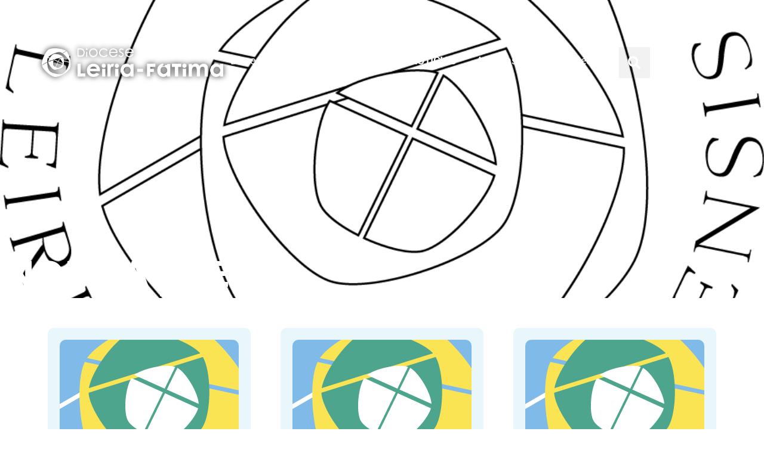

--- FILE ---
content_type: text/html; charset=UTF-8
request_url: https://www.leiria-fatima.pt/tag/nomeacoes/
body_size: 39304
content:
<!doctype html>
<html lang="pt-PT" prefix="og: http://ogp.me/ns# fb: http://ogp.me/ns/fb#">
<head>
	<meta charset="UTF-8">
	<meta name="viewport" content="width=device-width, initial-scale=1">
	<link rel="profile" href="https://gmpg.org/xfn/11">
	<title>Nomeações &#8211; Leiria-Fátima</title>
<meta name='robots' content='max-image-preview:large' />
<link rel='dns-prefetch' href='//www.googletagmanager.com' />
<link rel='dns-prefetch' href='//pagead2.googlesyndication.com' />
<link rel="alternate" type="application/rss+xml" title="Leiria-Fátima &raquo; Feed" href="https://www.leiria-fatima.pt/feed/" />
<link rel="alternate" type="application/rss+xml" title="Leiria-Fátima &raquo; Feed de comentários" href="https://www.leiria-fatima.pt/comments/feed/" />
<link rel="alternate" type="application/rss+xml" title="Feed de etiquetas Leiria-Fátima &raquo; Nomeações" href="https://www.leiria-fatima.pt/tag/nomeacoes/feed/" />
<style id='wp-img-auto-sizes-contain-inline-css'>
img:is([sizes=auto i],[sizes^="auto," i]){contain-intrinsic-size:3000px 1500px}
/*# sourceURL=wp-img-auto-sizes-contain-inline-css */
</style>
<style id='wp-emoji-styles-inline-css'>

	img.wp-smiley, img.emoji {
		display: inline !important;
		border: none !important;
		box-shadow: none !important;
		height: 1em !important;
		width: 1em !important;
		margin: 0 0.07em !important;
		vertical-align: -0.1em !important;
		background: none !important;
		padding: 0 !important;
	}
/*# sourceURL=wp-emoji-styles-inline-css */
</style>
<link rel='stylesheet' id='wp-block-library-css' href='https://www.leiria-fatima.pt/wp-includes/css/dist/block-library/style.min.css?ver=6.9' media='all' />
<style id='global-styles-inline-css'>
:root{--wp--preset--aspect-ratio--square: 1;--wp--preset--aspect-ratio--4-3: 4/3;--wp--preset--aspect-ratio--3-4: 3/4;--wp--preset--aspect-ratio--3-2: 3/2;--wp--preset--aspect-ratio--2-3: 2/3;--wp--preset--aspect-ratio--16-9: 16/9;--wp--preset--aspect-ratio--9-16: 9/16;--wp--preset--color--black: #000000;--wp--preset--color--cyan-bluish-gray: #abb8c3;--wp--preset--color--white: #ffffff;--wp--preset--color--pale-pink: #f78da7;--wp--preset--color--vivid-red: #cf2e2e;--wp--preset--color--luminous-vivid-orange: #ff6900;--wp--preset--color--luminous-vivid-amber: #fcb900;--wp--preset--color--light-green-cyan: #7bdcb5;--wp--preset--color--vivid-green-cyan: #00d084;--wp--preset--color--pale-cyan-blue: #8ed1fc;--wp--preset--color--vivid-cyan-blue: #0693e3;--wp--preset--color--vivid-purple: #9b51e0;--wp--preset--gradient--vivid-cyan-blue-to-vivid-purple: linear-gradient(135deg,rgb(6,147,227) 0%,rgb(155,81,224) 100%);--wp--preset--gradient--light-green-cyan-to-vivid-green-cyan: linear-gradient(135deg,rgb(122,220,180) 0%,rgb(0,208,130) 100%);--wp--preset--gradient--luminous-vivid-amber-to-luminous-vivid-orange: linear-gradient(135deg,rgb(252,185,0) 0%,rgb(255,105,0) 100%);--wp--preset--gradient--luminous-vivid-orange-to-vivid-red: linear-gradient(135deg,rgb(255,105,0) 0%,rgb(207,46,46) 100%);--wp--preset--gradient--very-light-gray-to-cyan-bluish-gray: linear-gradient(135deg,rgb(238,238,238) 0%,rgb(169,184,195) 100%);--wp--preset--gradient--cool-to-warm-spectrum: linear-gradient(135deg,rgb(74,234,220) 0%,rgb(151,120,209) 20%,rgb(207,42,186) 40%,rgb(238,44,130) 60%,rgb(251,105,98) 80%,rgb(254,248,76) 100%);--wp--preset--gradient--blush-light-purple: linear-gradient(135deg,rgb(255,206,236) 0%,rgb(152,150,240) 100%);--wp--preset--gradient--blush-bordeaux: linear-gradient(135deg,rgb(254,205,165) 0%,rgb(254,45,45) 50%,rgb(107,0,62) 100%);--wp--preset--gradient--luminous-dusk: linear-gradient(135deg,rgb(255,203,112) 0%,rgb(199,81,192) 50%,rgb(65,88,208) 100%);--wp--preset--gradient--pale-ocean: linear-gradient(135deg,rgb(255,245,203) 0%,rgb(182,227,212) 50%,rgb(51,167,181) 100%);--wp--preset--gradient--electric-grass: linear-gradient(135deg,rgb(202,248,128) 0%,rgb(113,206,126) 100%);--wp--preset--gradient--midnight: linear-gradient(135deg,rgb(2,3,129) 0%,rgb(40,116,252) 100%);--wp--preset--font-size--small: 13px;--wp--preset--font-size--medium: 20px;--wp--preset--font-size--large: 36px;--wp--preset--font-size--x-large: 42px;--wp--preset--spacing--20: 0.44rem;--wp--preset--spacing--30: 0.67rem;--wp--preset--spacing--40: 1rem;--wp--preset--spacing--50: 1.5rem;--wp--preset--spacing--60: 2.25rem;--wp--preset--spacing--70: 3.38rem;--wp--preset--spacing--80: 5.06rem;--wp--preset--shadow--natural: 6px 6px 9px rgba(0, 0, 0, 0.2);--wp--preset--shadow--deep: 12px 12px 50px rgba(0, 0, 0, 0.4);--wp--preset--shadow--sharp: 6px 6px 0px rgba(0, 0, 0, 0.2);--wp--preset--shadow--outlined: 6px 6px 0px -3px rgb(255, 255, 255), 6px 6px rgb(0, 0, 0);--wp--preset--shadow--crisp: 6px 6px 0px rgb(0, 0, 0);}:root { --wp--style--global--content-size: 800px;--wp--style--global--wide-size: 1200px; }:where(body) { margin: 0; }.wp-site-blocks > .alignleft { float: left; margin-right: 2em; }.wp-site-blocks > .alignright { float: right; margin-left: 2em; }.wp-site-blocks > .aligncenter { justify-content: center; margin-left: auto; margin-right: auto; }:where(.wp-site-blocks) > * { margin-block-start: 24px; margin-block-end: 0; }:where(.wp-site-blocks) > :first-child { margin-block-start: 0; }:where(.wp-site-blocks) > :last-child { margin-block-end: 0; }:root { --wp--style--block-gap: 24px; }:root :where(.is-layout-flow) > :first-child{margin-block-start: 0;}:root :where(.is-layout-flow) > :last-child{margin-block-end: 0;}:root :where(.is-layout-flow) > *{margin-block-start: 24px;margin-block-end: 0;}:root :where(.is-layout-constrained) > :first-child{margin-block-start: 0;}:root :where(.is-layout-constrained) > :last-child{margin-block-end: 0;}:root :where(.is-layout-constrained) > *{margin-block-start: 24px;margin-block-end: 0;}:root :where(.is-layout-flex){gap: 24px;}:root :where(.is-layout-grid){gap: 24px;}.is-layout-flow > .alignleft{float: left;margin-inline-start: 0;margin-inline-end: 2em;}.is-layout-flow > .alignright{float: right;margin-inline-start: 2em;margin-inline-end: 0;}.is-layout-flow > .aligncenter{margin-left: auto !important;margin-right: auto !important;}.is-layout-constrained > .alignleft{float: left;margin-inline-start: 0;margin-inline-end: 2em;}.is-layout-constrained > .alignright{float: right;margin-inline-start: 2em;margin-inline-end: 0;}.is-layout-constrained > .aligncenter{margin-left: auto !important;margin-right: auto !important;}.is-layout-constrained > :where(:not(.alignleft):not(.alignright):not(.alignfull)){max-width: var(--wp--style--global--content-size);margin-left: auto !important;margin-right: auto !important;}.is-layout-constrained > .alignwide{max-width: var(--wp--style--global--wide-size);}body .is-layout-flex{display: flex;}.is-layout-flex{flex-wrap: wrap;align-items: center;}.is-layout-flex > :is(*, div){margin: 0;}body .is-layout-grid{display: grid;}.is-layout-grid > :is(*, div){margin: 0;}body{padding-top: 0px;padding-right: 0px;padding-bottom: 0px;padding-left: 0px;}a:where(:not(.wp-element-button)){text-decoration: underline;}:root :where(.wp-element-button, .wp-block-button__link){background-color: #32373c;border-width: 0;color: #fff;font-family: inherit;font-size: inherit;font-style: inherit;font-weight: inherit;letter-spacing: inherit;line-height: inherit;padding-top: calc(0.667em + 2px);padding-right: calc(1.333em + 2px);padding-bottom: calc(0.667em + 2px);padding-left: calc(1.333em + 2px);text-decoration: none;text-transform: inherit;}.has-black-color{color: var(--wp--preset--color--black) !important;}.has-cyan-bluish-gray-color{color: var(--wp--preset--color--cyan-bluish-gray) !important;}.has-white-color{color: var(--wp--preset--color--white) !important;}.has-pale-pink-color{color: var(--wp--preset--color--pale-pink) !important;}.has-vivid-red-color{color: var(--wp--preset--color--vivid-red) !important;}.has-luminous-vivid-orange-color{color: var(--wp--preset--color--luminous-vivid-orange) !important;}.has-luminous-vivid-amber-color{color: var(--wp--preset--color--luminous-vivid-amber) !important;}.has-light-green-cyan-color{color: var(--wp--preset--color--light-green-cyan) !important;}.has-vivid-green-cyan-color{color: var(--wp--preset--color--vivid-green-cyan) !important;}.has-pale-cyan-blue-color{color: var(--wp--preset--color--pale-cyan-blue) !important;}.has-vivid-cyan-blue-color{color: var(--wp--preset--color--vivid-cyan-blue) !important;}.has-vivid-purple-color{color: var(--wp--preset--color--vivid-purple) !important;}.has-black-background-color{background-color: var(--wp--preset--color--black) !important;}.has-cyan-bluish-gray-background-color{background-color: var(--wp--preset--color--cyan-bluish-gray) !important;}.has-white-background-color{background-color: var(--wp--preset--color--white) !important;}.has-pale-pink-background-color{background-color: var(--wp--preset--color--pale-pink) !important;}.has-vivid-red-background-color{background-color: var(--wp--preset--color--vivid-red) !important;}.has-luminous-vivid-orange-background-color{background-color: var(--wp--preset--color--luminous-vivid-orange) !important;}.has-luminous-vivid-amber-background-color{background-color: var(--wp--preset--color--luminous-vivid-amber) !important;}.has-light-green-cyan-background-color{background-color: var(--wp--preset--color--light-green-cyan) !important;}.has-vivid-green-cyan-background-color{background-color: var(--wp--preset--color--vivid-green-cyan) !important;}.has-pale-cyan-blue-background-color{background-color: var(--wp--preset--color--pale-cyan-blue) !important;}.has-vivid-cyan-blue-background-color{background-color: var(--wp--preset--color--vivid-cyan-blue) !important;}.has-vivid-purple-background-color{background-color: var(--wp--preset--color--vivid-purple) !important;}.has-black-border-color{border-color: var(--wp--preset--color--black) !important;}.has-cyan-bluish-gray-border-color{border-color: var(--wp--preset--color--cyan-bluish-gray) !important;}.has-white-border-color{border-color: var(--wp--preset--color--white) !important;}.has-pale-pink-border-color{border-color: var(--wp--preset--color--pale-pink) !important;}.has-vivid-red-border-color{border-color: var(--wp--preset--color--vivid-red) !important;}.has-luminous-vivid-orange-border-color{border-color: var(--wp--preset--color--luminous-vivid-orange) !important;}.has-luminous-vivid-amber-border-color{border-color: var(--wp--preset--color--luminous-vivid-amber) !important;}.has-light-green-cyan-border-color{border-color: var(--wp--preset--color--light-green-cyan) !important;}.has-vivid-green-cyan-border-color{border-color: var(--wp--preset--color--vivid-green-cyan) !important;}.has-pale-cyan-blue-border-color{border-color: var(--wp--preset--color--pale-cyan-blue) !important;}.has-vivid-cyan-blue-border-color{border-color: var(--wp--preset--color--vivid-cyan-blue) !important;}.has-vivid-purple-border-color{border-color: var(--wp--preset--color--vivid-purple) !important;}.has-vivid-cyan-blue-to-vivid-purple-gradient-background{background: var(--wp--preset--gradient--vivid-cyan-blue-to-vivid-purple) !important;}.has-light-green-cyan-to-vivid-green-cyan-gradient-background{background: var(--wp--preset--gradient--light-green-cyan-to-vivid-green-cyan) !important;}.has-luminous-vivid-amber-to-luminous-vivid-orange-gradient-background{background: var(--wp--preset--gradient--luminous-vivid-amber-to-luminous-vivid-orange) !important;}.has-luminous-vivid-orange-to-vivid-red-gradient-background{background: var(--wp--preset--gradient--luminous-vivid-orange-to-vivid-red) !important;}.has-very-light-gray-to-cyan-bluish-gray-gradient-background{background: var(--wp--preset--gradient--very-light-gray-to-cyan-bluish-gray) !important;}.has-cool-to-warm-spectrum-gradient-background{background: var(--wp--preset--gradient--cool-to-warm-spectrum) !important;}.has-blush-light-purple-gradient-background{background: var(--wp--preset--gradient--blush-light-purple) !important;}.has-blush-bordeaux-gradient-background{background: var(--wp--preset--gradient--blush-bordeaux) !important;}.has-luminous-dusk-gradient-background{background: var(--wp--preset--gradient--luminous-dusk) !important;}.has-pale-ocean-gradient-background{background: var(--wp--preset--gradient--pale-ocean) !important;}.has-electric-grass-gradient-background{background: var(--wp--preset--gradient--electric-grass) !important;}.has-midnight-gradient-background{background: var(--wp--preset--gradient--midnight) !important;}.has-small-font-size{font-size: var(--wp--preset--font-size--small) !important;}.has-medium-font-size{font-size: var(--wp--preset--font-size--medium) !important;}.has-large-font-size{font-size: var(--wp--preset--font-size--large) !important;}.has-x-large-font-size{font-size: var(--wp--preset--font-size--x-large) !important;}
:root :where(.wp-block-pullquote){font-size: 1.5em;line-height: 1.6;}
/*# sourceURL=global-styles-inline-css */
</style>
<link rel='stylesheet' id='hello-elementor-css' href='https://www.leiria-fatima.pt/wp-content/themes/hello-elementor/assets/css/reset.css?ver=3.4.5' media='all' />
<link rel='stylesheet' id='elementor-frontend-css' href='https://www.leiria-fatima.pt/wp-content/plugins/elementor/assets/css/frontend.min.css?ver=3.34.1' media='all' />
<style id='elementor-frontend-inline-css'>
.elementor-kit-25116{--e-global-color-primary:#202020;--e-global-color-secondary:#444444;--e-global-color-text:#000000;--e-global-color-accent:#0099DA;--e-global-color-48022c5:#0A5D82;--e-global-color-6f93c488:#6EC1E4;--e-global-color-564e1e70:#54595F;--e-global-color-4b5d3cf6:#7A7A7A;--e-global-color-18481d6f:#61CE70;--e-global-color-402a1a59:#23A455;--e-global-color-21875605:#FFF;--e-global-color-1d5fcef9:#E0DEDE;--e-global-color-9a2829f:#FBC112;--e-global-color-5dc530f:#D63F31;--e-global-color-91344a3:#00873E;--e-global-typography-primary-font-family:"Poppins";--e-global-typography-secondary-font-family:"Poppins";--e-global-typography-text-font-family:"Roboto";--e-global-typography-accent-font-family:"Roboto";color:var( --e-global-color-primary );font-family:"Roboto", Sans-serif, helvetica;font-size:1.3em;line-height:1.4em;letter-spacing:-0.5px;}.elementor-kit-25116 button,.elementor-kit-25116 input[type="button"],.elementor-kit-25116 input[type="submit"],.elementor-kit-25116 .elementor-button{background-color:#0099DA7A;font-size:1em;font-weight:bold;letter-spacing:0.2px;text-shadow:0px 0px 10px rgba(0,0,0,0.3);color:#FFFFFF;border-style:solid;border-width:1px 1px 1px 1px;border-color:var( --e-global-color-accent );border-radius:5px 5px 5px 5px;}.elementor-kit-25116 button:hover,.elementor-kit-25116 button:focus,.elementor-kit-25116 input[type="button"]:hover,.elementor-kit-25116 input[type="button"]:focus,.elementor-kit-25116 input[type="submit"]:hover,.elementor-kit-25116 input[type="submit"]:focus,.elementor-kit-25116 .elementor-button:hover,.elementor-kit-25116 .elementor-button:focus{background-color:var( --e-global-color-accent );color:#FFFFFF;border-radius:2px 2px 2px 2px;}.elementor-kit-25116 e-page-transition{background-color:#FFBC7D;}.elementor-kit-25116 a{color:#0099DA;}.elementor-kit-25116 a:hover{color:#007FB7;}.elementor-kit-25116 h1{font-family:"Poppins", Sans-serif, helvetica;font-size:3em;font-weight:700;line-height:1.1em;}.elementor-kit-25116 h2{font-family:"Poppins", Sans-serif, helvetica;font-weight:700;}.elementor-kit-25116 h3{font-family:"Poppins", Sans-serif, helvetica;font-weight:700;}.elementor-kit-25116 h4{font-family:"Poppins", Sans-serif, helvetica;font-weight:700;}.elementor-kit-25116 h5{font-family:"Poppins", Sans-serif, helvetica;}.elementor-kit-25116 h6{font-family:"Poppins", Sans-serif, helvetica;font-weight:700;}.elementor-kit-25116 label{color:var( --e-global-color-48022c5 );font-family:"Poppins", Sans-serif, helvetica;font-size:0.8em;font-weight:400;line-height:1.7em;}.elementor-kit-25116 input:not([type="button"]):not([type="submit"]),.elementor-kit-25116 textarea,.elementor-kit-25116 .elementor-field-textual{line-height:1.3em;background-color:#D1EBF8;border-style:solid;border-width:0px 0px 2px 0px;border-color:#0099DA;border-radius:0px 0px 0px 0px;padding:7px 7px 7px 7px;}.elementor-kit-25116 input:focus:not([type="button"]):not([type="submit"]),.elementor-kit-25116 textarea:focus,.elementor-kit-25116 .elementor-field-textual:focus{background-color:#FFFFFF;box-shadow:0px 0px 10px 0px rgba(0,0,0,0.5);}.elementor-section.elementor-section-boxed > .elementor-container{max-width:1140px;}.e-con{--container-max-width:1140px;--container-default-padding-top:0px;--container-default-padding-right:020px;--container-default-padding-bottom:0px;--container-default-padding-left:020px;}.elementor-widget:not(:last-child){margin-block-end:20px;}.elementor-element{--widgets-spacing:20px 20px;--widgets-spacing-row:20px;--widgets-spacing-column:20px;}{}h1.entry-title{display:var(--page-title-display);}@media(max-width:1024px){.elementor-section.elementor-section-boxed > .elementor-container{max-width:1024px;}.e-con{--container-max-width:1024px;}}@media(max-width:767px){.elementor-kit-25116 h1{font-size:1.6em;}.elementor-section.elementor-section-boxed > .elementor-container{max-width:767px;}.e-con{--container-max-width:767px;}}
.elementor-60985 .elementor-element.elementor-element-0282cc6{--display:flex;--min-height:500px;--flex-direction:column;--container-widget-width:calc( ( 1 - var( --container-widget-flex-grow ) ) * 100% );--container-widget-height:initial;--container-widget-flex-grow:0;--container-widget-align-self:initial;--flex-wrap-mobile:wrap;--align-items:flex-start;--gap:0px 0px;--row-gap:0px;--column-gap:0px;--overlay-opacity:1;--overlay-mix-blend-mode:multiply;--margin-top:0px;--margin-bottom:-500px;--margin-left:0px;--margin-right:0px;--padding-top:0px;--padding-bottom:0px;--padding-left:0px;--padding-right:0px;}.elementor-60985 .elementor-element.elementor-element-0282cc6:not(.elementor-motion-effects-element-type-background), .elementor-60985 .elementor-element.elementor-element-0282cc6 > .elementor-motion-effects-container > .elementor-motion-effects-layer{background-color:#6EC1E4;background-image:url("https://www.leiria-fatima.pt/wp-content/uploads/2020/01/pat2.png");background-position:center center;background-repeat:repeat;background-size:auto;}.elementor-60985 .elementor-element.elementor-element-0282cc6::before, .elementor-60985 .elementor-element.elementor-element-0282cc6 > .elementor-background-video-container::before, .elementor-60985 .elementor-element.elementor-element-0282cc6 > .e-con-inner > .elementor-background-video-container::before, .elementor-60985 .elementor-element.elementor-element-0282cc6 > .elementor-background-slideshow::before, .elementor-60985 .elementor-element.elementor-element-0282cc6 > .e-con-inner > .elementor-background-slideshow::before, .elementor-60985 .elementor-element.elementor-element-0282cc6 > .elementor-motion-effects-container > .elementor-motion-effects-layer::before{background-color:#FFFFFF;--background-overlay:'';background-position:center center;background-repeat:no-repeat;background-size:cover;}.elementor-60985 .elementor-element.elementor-element-0282cc6::before{filter:brightness( 62% ) contrast( 140% ) saturate( 100% ) blur( 1.5px ) hue-rotate( 0deg );}.elementor-60985 .elementor-element.elementor-element-dc401e1{--display:flex;--margin-top:20px;--margin-bottom:20px;--margin-left:0px;--margin-right:0px;--z-index:999;}.elementor-60985 .elementor-element.elementor-element-5f05859{--grid-template-columns:repeat(0, auto);--icon-size:20px;--grid-column-gap:17px;--grid-row-gap:0px;}.elementor-60985 .elementor-element.elementor-element-5f05859 .elementor-widget-container{text-align:right;}.elementor-60985 .elementor-element.elementor-element-5f05859 > .elementor-widget-container{margin:0px 16px 0px 0px;}.elementor-60985 .elementor-element.elementor-element-5f05859 .elementor-social-icon{background-color:#02010100;--icon-padding:0em;}.elementor-60985 .elementor-element.elementor-element-5f05859 .elementor-social-icon i{color:#FFFFFF57;}.elementor-60985 .elementor-element.elementor-element-5f05859 .elementor-social-icon svg{fill:#FFFFFF57;}.elementor-60985 .elementor-element.elementor-element-5f05859 .elementor-social-icon:hover i{color:#FFFFFF;}.elementor-60985 .elementor-element.elementor-element-5f05859 .elementor-social-icon:hover svg{fill:#FFFFFF;}.elementor-60985 .elementor-element.elementor-element-25869cf{--display:flex;--flex-direction:row;--container-widget-width:calc( ( 1 - var( --container-widget-flex-grow ) ) * 100% );--container-widget-height:100%;--container-widget-flex-grow:1;--container-widget-align-self:stretch;--flex-wrap-mobile:wrap;--align-items:center;--gap:0px 00px;--row-gap:0px;--column-gap:00px;--overlay-opacity:1;--margin-top:10px;--margin-bottom:0px;--margin-left:0px;--margin-right:0px;--padding-top:0px;--padding-bottom:0px;--padding-left:20px;--padding-right:20px;--z-index:5;}.elementor-60985 .elementor-element.elementor-element-25869cf::before, .elementor-60985 .elementor-element.elementor-element-25869cf > .elementor-background-video-container::before, .elementor-60985 .elementor-element.elementor-element-25869cf > .e-con-inner > .elementor-background-video-container::before, .elementor-60985 .elementor-element.elementor-element-25869cf > .elementor-background-slideshow::before, .elementor-60985 .elementor-element.elementor-element-25869cf > .e-con-inner > .elementor-background-slideshow::before, .elementor-60985 .elementor-element.elementor-element-25869cf > .elementor-motion-effects-container > .elementor-motion-effects-layer::before{--background-overlay:'';}.elementor-60985 .elementor-element.elementor-element-6aecbd5{--display:flex;--gap:0px 0px;--row-gap:0px;--column-gap:0px;--padding-top:0px;--padding-bottom:0px;--padding-left:0px;--padding-right:0px;}.elementor-60985 .elementor-element.elementor-element-961a7fb{text-align:start;}.elementor-60985 .elementor-element.elementor-element-5b15414{--display:flex;--flex-direction:row;--container-widget-width:initial;--container-widget-height:100%;--container-widget-flex-grow:1;--container-widget-align-self:stretch;--flex-wrap-mobile:wrap;--justify-content:flex-end;--gap:0px 0px;--row-gap:0px;--column-gap:0px;--padding-top:0px;--padding-bottom:0px;--padding-left:0px;--padding-right:0px;}.elementor-60985 .elementor-element.elementor-element-41a1ef1{width:auto;max-width:auto;}.elementor-60985 .elementor-element.elementor-element-41a1ef1 .elementor-menu-toggle{margin:0 auto;background-color:#02010100;}.elementor-60985 .elementor-element.elementor-element-41a1ef1 .elementor-nav-menu .elementor-item{font-size:0.85em;}.elementor-60985 .elementor-element.elementor-element-41a1ef1 .elementor-nav-menu--main .elementor-item{color:#FFFFFF;fill:#FFFFFF;padding-left:12px;padding-right:12px;}.elementor-60985 .elementor-element.elementor-element-41a1ef1 .elementor-nav-menu--dropdown a, .elementor-60985 .elementor-element.elementor-element-41a1ef1 .elementor-menu-toggle{color:var( --e-global-color-21875605 );fill:var( --e-global-color-21875605 );}.elementor-60985 .elementor-element.elementor-element-41a1ef1 .elementor-nav-menu--dropdown{background-color:var( --e-global-color-48022c5 );}.elementor-60985 .elementor-element.elementor-element-41a1ef1 .elementor-nav-menu--dropdown li:not(:last-child){border-style:solid;border-bottom-width:1px;}.elementor-60985 .elementor-element.elementor-element-41a1ef1 div.elementor-menu-toggle{color:#FFFFFF;}.elementor-60985 .elementor-element.elementor-element-41a1ef1 div.elementor-menu-toggle svg{fill:#FFFFFF;}.elementor-60985 .elementor-element.elementor-element-41a1ef1 .elementor-menu-toggle:hover, .elementor-60985 .elementor-element.elementor-element-41a1ef1 .elementor-menu-toggle:focus{background-color:var( --e-global-color-6f93c488 );}.elementor-60985 .elementor-element.elementor-element-b46cd35{width:auto;max-width:auto;z-index:99;}.elementor-60985 .elementor-element.elementor-element-b46cd35:hover .elementor-widget-container{background-color:var( --e-global-color-6f93c488 );}.elementor-60985 .elementor-element.elementor-element-b46cd35 > .elementor-widget-container{margin:0px 0px 0px 10px;padding:0px 0px 0px 0px;border-radius:100px 100px 100px 100px;}.elementor-60985 .elementor-element.elementor-element-b46cd35 .elementor-search-form{text-align:end;}.elementor-60985 .elementor-element.elementor-element-b46cd35 .elementor-search-form__toggle{--e-search-form-toggle-size:52px;--e-search-form-toggle-color:#FFFFFF;--e-search-form-toggle-icon-size:calc(42em / 100);--e-search-form-toggle-border-width:0px;--e-search-form-toggle-border-radius:0px;}.elementor-60985 .elementor-element.elementor-element-b46cd35.elementor-search-form--skin-full_screen .elementor-search-form__container{background-color:var( --e-global-color-48022c5 );}.elementor-60985 .elementor-element.elementor-element-b46cd35 input[type="search"].elementor-search-form__input{font-family:"Work Sans", Sans-serif, helvetica;font-size:1.8em;font-weight:100;line-height:2.5em;}.elementor-60985 .elementor-element.elementor-element-b46cd35 .elementor-search-form__input,
					.elementor-60985 .elementor-element.elementor-element-b46cd35 .elementor-search-form__icon,
					.elementor-60985 .elementor-element.elementor-element-b46cd35 .elementor-lightbox .dialog-lightbox-close-button,
					.elementor-60985 .elementor-element.elementor-element-b46cd35 .elementor-lightbox .dialog-lightbox-close-button:hover,
					.elementor-60985 .elementor-element.elementor-element-b46cd35.elementor-search-form--skin-full_screen input[type="search"].elementor-search-form__input{color:#FFFFFF;fill:#FFFFFF;}.elementor-60985 .elementor-element.elementor-element-b46cd35:not(.elementor-search-form--skin-full_screen) .elementor-search-form__container{border-color:var( --e-global-color-text );border-radius:200px;}.elementor-60985 .elementor-element.elementor-element-b46cd35.elementor-search-form--skin-full_screen input[type="search"].elementor-search-form__input{border-color:var( --e-global-color-text );border-radius:200px;}.elementor-60985 .elementor-element.elementor-element-b46cd35:not(.elementor-search-form--skin-full_screen) .elementor-search-form--focus .elementor-search-form__input,
					.elementor-60985 .elementor-element.elementor-element-b46cd35 .elementor-search-form--focus .elementor-search-form__icon,
					.elementor-60985 .elementor-element.elementor-element-b46cd35 .elementor-lightbox .dialog-lightbox-close-button:hover,
					.elementor-60985 .elementor-element.elementor-element-b46cd35.elementor-search-form--skin-full_screen input[type="search"].elementor-search-form__input:focus{color:#000000;fill:#000000;}.elementor-theme-builder-content-area{height:400px;}.elementor-location-header:before, .elementor-location-footer:before{content:"";display:table;clear:both;}@media(max-width:1024px){.elementor-60985 .elementor-element.elementor-element-25869cf{--margin-top:40px;--margin-bottom:0px;--margin-left:0px;--margin-right:0px;}.elementor-60985 .elementor-element.elementor-element-41a1ef1{--nav-menu-icon-size:33px;}}@media(max-width:767px){.elementor-60985 .elementor-element.elementor-element-0282cc6{--min-height:350px;--margin-top:0px;--margin-bottom:-350px;--margin-left:0px;--margin-right:0px;}.elementor-60985 .elementor-element.elementor-element-25869cf{--justify-content:center;--margin-top:10px;--margin-bottom:0px;--margin-left:0px;--margin-right:0px;--padding-top:020px;--padding-bottom:020px;--padding-left:020px;--padding-right:020px;}.elementor-60985 .elementor-element.elementor-element-6aecbd5{--width:50%;}.elementor-60985 .elementor-element.elementor-element-961a7fb img{width:100%;max-width:259px;}.elementor-60985 .elementor-element.elementor-element-5b15414{--width:50%;--margin-top:-9px;--margin-bottom:-9px;--margin-left:-9px;--margin-right:-9px;--padding-top:-5px;--padding-bottom:-5px;--padding-left:-5px;--padding-right:-5px;}.elementor-60985 .elementor-element.elementor-element-41a1ef1{width:var( --container-widget-width, 41px );max-width:41px;--container-widget-width:41px;--container-widget-flex-grow:0;align-self:flex-end;--e-nav-menu-horizontal-menu-item-margin:calc( 0px / 2 );--nav-menu-icon-size:30px;}.elementor-60985 .elementor-element.elementor-element-41a1ef1 .e--pointer-framed .elementor-item:before{border-width:0px;}.elementor-60985 .elementor-element.elementor-element-41a1ef1 .e--pointer-framed.e--animation-draw .elementor-item:before{border-width:0 0 0px 0px;}.elementor-60985 .elementor-element.elementor-element-41a1ef1 .e--pointer-framed.e--animation-draw .elementor-item:after{border-width:0px 0px 0 0;}.elementor-60985 .elementor-element.elementor-element-41a1ef1 .e--pointer-framed.e--animation-corners .elementor-item:before{border-width:0px 0 0 0px;}.elementor-60985 .elementor-element.elementor-element-41a1ef1 .e--pointer-framed.e--animation-corners .elementor-item:after{border-width:0 0px 0px 0;}.elementor-60985 .elementor-element.elementor-element-41a1ef1 .e--pointer-underline .elementor-item:after,
					 .elementor-60985 .elementor-element.elementor-element-41a1ef1 .e--pointer-overline .elementor-item:before,
					 .elementor-60985 .elementor-element.elementor-element-41a1ef1 .e--pointer-double-line .elementor-item:before,
					 .elementor-60985 .elementor-element.elementor-element-41a1ef1 .e--pointer-double-line .elementor-item:after{height:0px;}.elementor-60985 .elementor-element.elementor-element-41a1ef1 .elementor-nav-menu--main .elementor-item{padding-left:0px;padding-right:0px;padding-top:0px;padding-bottom:0px;}.elementor-60985 .elementor-element.elementor-element-41a1ef1 .elementor-nav-menu--main:not(.elementor-nav-menu--layout-horizontal) .elementor-nav-menu > li:not(:last-child){margin-bottom:0px;}.elementor-60985 .elementor-element.elementor-element-41a1ef1 .elementor-nav-menu--dropdown .elementor-item, .elementor-60985 .elementor-element.elementor-element-41a1ef1 .elementor-nav-menu--dropdown  .elementor-sub-item{font-size:16px;}.elementor-60985 .elementor-element.elementor-element-41a1ef1 .elementor-nav-menu--dropdown a{padding-left:20px;padding-right:20px;padding-top:9px;padding-bottom:9px;}.elementor-60985 .elementor-element.elementor-element-41a1ef1 .elementor-nav-menu--main > .elementor-nav-menu > li > .elementor-nav-menu--dropdown, .elementor-60985 .elementor-element.elementor-element-41a1ef1 .elementor-nav-menu__container.elementor-nav-menu--dropdown{margin-top:18px !important;}.elementor-60985 .elementor-element.elementor-element-b46cd35 input[type="search"].elementor-search-form__input{font-size:1em;line-height:2.3em;}}@media(min-width:768px){.elementor-60985 .elementor-element.elementor-element-6aecbd5{--width:26.667%;}.elementor-60985 .elementor-element.elementor-element-5b15414{--width:73.333%;}}@media(max-width:1024px) and (min-width:768px){.elementor-60985 .elementor-element.elementor-element-6aecbd5{--width:41%;}}@media(min-width:1025px){.elementor-60985 .elementor-element.elementor-element-0282cc6::before, .elementor-60985 .elementor-element.elementor-element-0282cc6 > .elementor-background-video-container::before, .elementor-60985 .elementor-element.elementor-element-0282cc6 > .e-con-inner > .elementor-background-video-container::before, .elementor-60985 .elementor-element.elementor-element-0282cc6 > .elementor-background-slideshow::before, .elementor-60985 .elementor-element.elementor-element-0282cc6 > .e-con-inner > .elementor-background-slideshow::before, .elementor-60985 .elementor-element.elementor-element-0282cc6 > .elementor-motion-effects-container > .elementor-motion-effects-layer::before{background-attachment:scroll;}}/* Start custom CSS for image, class: .elementor-element-961a7fb */.logo {-webkit-filter: drop-shadow(0px 0px 5px #222);
    filter:drop-shadow(0px 0px 5px #222);transition: all .4s ease-in-out;}
.logo:hover {transform: scale(1.2); }/* End custom CSS */
/* Start custom CSS for container, class: .elementor-element-25869cf *//* tutorial: https://is.gd/XqeICx */
.elementor-sticky--active {
 background-color: rgba(0, 0, 0, 0.70);
}
.logo img {
 width: auto;
 max-height: 100px;
} 
.elementor-sticky--active .logo img {
 max-height: 30px;
 width: auto;
 }
.elementor-sticky--active {
 background-color: rgba(10, 93, 130, 1.0);

}
.elementor-sticky--active .elementor-row, .elementor-sticky--active .elementor-row a {
 max-height: 70px;
}/* End custom CSS */
.elementor-60985 .elementor-element.elementor-element-0282cc6::before, .elementor-60985 .elementor-element.elementor-element-0282cc6 > .elementor-background-video-container::before, .elementor-60985 .elementor-element.elementor-element-0282cc6 > .e-con-inner > .elementor-background-video-container::before, .elementor-60985 .elementor-element.elementor-element-0282cc6 > .elementor-background-slideshow::before, .elementor-60985 .elementor-element.elementor-element-0282cc6 > .e-con-inner > .elementor-background-slideshow::before, .elementor-60985 .elementor-element.elementor-element-0282cc6 > .elementor-motion-effects-container > .elementor-motion-effects-layer::before{background-image:url("https://www.leiria-fatima.pt/wp-content/uploads/2022/03/Leiria-Fatima-Logo-Latim.png");}
.elementor-25653 .elementor-element.elementor-element-8c1e2cd{--display:flex;--flex-direction:column;--container-widget-width:calc( ( 1 - var( --container-widget-flex-grow ) ) * 100% );--container-widget-height:initial;--container-widget-flex-grow:0;--container-widget-align-self:initial;--flex-wrap-mobile:wrap;--justify-content:flex-start;--align-items:stretch;--gap:0px 0px;--row-gap:0px;--column-gap:0px;--overlay-opacity:1;--overlay-mix-blend-mode:multiply;--padding-top:0px;--padding-bottom:20px;--padding-left:20px;--padding-right:20px;}.elementor-25653 .elementor-element.elementor-element-8c1e2cd:not(.elementor-motion-effects-element-type-background), .elementor-25653 .elementor-element.elementor-element-8c1e2cd > .elementor-motion-effects-container > .elementor-motion-effects-layer{background-color:#0A5D82;}.elementor-25653 .elementor-element.elementor-element-8c1e2cd::before, .elementor-25653 .elementor-element.elementor-element-8c1e2cd > .elementor-background-video-container::before, .elementor-25653 .elementor-element.elementor-element-8c1e2cd > .e-con-inner > .elementor-background-video-container::before, .elementor-25653 .elementor-element.elementor-element-8c1e2cd > .elementor-background-slideshow::before, .elementor-25653 .elementor-element.elementor-element-8c1e2cd > .e-con-inner > .elementor-background-slideshow::before, .elementor-25653 .elementor-element.elementor-element-8c1e2cd > .elementor-motion-effects-container > .elementor-motion-effects-layer::before{background-image:url("https://www.leiria-fatima.pt/wp-content/uploads/2020/01/pat2.png");--background-overlay:'';}.elementor-25653 .elementor-element.elementor-element-2bb075e{--display:flex;--flex-direction:row;--container-widget-width:calc( ( 1 - var( --container-widget-flex-grow ) ) * 100% );--container-widget-height:100%;--container-widget-flex-grow:1;--container-widget-align-self:stretch;--flex-wrap-mobile:wrap;--align-items:stretch;--gap:30px 30px;--row-gap:30px;--column-gap:30px;--margin-top:50px;--margin-bottom:0px;--margin-left:0px;--margin-right:0px;--padding-top:0px;--padding-bottom:0px;--padding-left:0px;--padding-right:0px;}.elementor-25653 .elementor-element.elementor-element-fb74450{--display:flex;--margin-top:0px;--margin-bottom:0px;--margin-left:0px;--margin-right:0px;--padding-top:0px;--padding-bottom:0px;--padding-left:0px;--padding-right:0px;}.elementor-25653 .elementor-element.elementor-element-9b81497 > .elementor-widget-container{padding:0px 0px 3px 0px;}.elementor-25653 .elementor-element.elementor-element-9b81497 .elementor-heading-title{font-size:18px;font-weight:500;color:#ffffff;}.elementor-25653 .elementor-element.elementor-element-9e6410e .elementor-icon-list-items:not(.elementor-inline-items) .elementor-icon-list-item:not(:last-child){padding-block-end:calc(14px/2);}.elementor-25653 .elementor-element.elementor-element-9e6410e .elementor-icon-list-items:not(.elementor-inline-items) .elementor-icon-list-item:not(:first-child){margin-block-start:calc(14px/2);}.elementor-25653 .elementor-element.elementor-element-9e6410e .elementor-icon-list-items.elementor-inline-items .elementor-icon-list-item{margin-inline:calc(14px/2);}.elementor-25653 .elementor-element.elementor-element-9e6410e .elementor-icon-list-items.elementor-inline-items{margin-inline:calc(-14px/2);}.elementor-25653 .elementor-element.elementor-element-9e6410e .elementor-icon-list-items.elementor-inline-items .elementor-icon-list-item:after{inset-inline-end:calc(-14px/2);}.elementor-25653 .elementor-element.elementor-element-9e6410e .elementor-icon-list-icon i{transition:color 0.3s;}.elementor-25653 .elementor-element.elementor-element-9e6410e .elementor-icon-list-icon svg{transition:fill 0.3s;}.elementor-25653 .elementor-element.elementor-element-9e6410e{--e-icon-list-icon-size:0px;--icon-vertical-offset:0px;}.elementor-25653 .elementor-element.elementor-element-9e6410e .elementor-icon-list-icon{padding-inline-end:0px;}.elementor-25653 .elementor-element.elementor-element-9e6410e .elementor-icon-list-item > .elementor-icon-list-text, .elementor-25653 .elementor-element.elementor-element-9e6410e .elementor-icon-list-item > a{font-size:16px;font-weight:300;line-height:20px;}.elementor-25653 .elementor-element.elementor-element-9e6410e .elementor-icon-list-text{color:rgba(255,255,255,0.79);transition:color 0.3s;}.elementor-25653 .elementor-element.elementor-element-724ccf6{--display:flex;--margin-top:0px;--margin-bottom:0px;--margin-left:0px;--margin-right:0px;--padding-top:0px;--padding-bottom:0px;--padding-left:0px;--padding-right:0px;}.elementor-25653 .elementor-element.elementor-element-38c8c22 .elementor-heading-title{font-size:18px;font-weight:500;color:#ffffff;}.elementor-25653 .elementor-element.elementor-element-a32e7d1 .elementor-icon-list-items:not(.elementor-inline-items) .elementor-icon-list-item:not(:last-child){padding-block-end:calc(5px/2);}.elementor-25653 .elementor-element.elementor-element-a32e7d1 .elementor-icon-list-items:not(.elementor-inline-items) .elementor-icon-list-item:not(:first-child){margin-block-start:calc(5px/2);}.elementor-25653 .elementor-element.elementor-element-a32e7d1 .elementor-icon-list-items.elementor-inline-items .elementor-icon-list-item{margin-inline:calc(5px/2);}.elementor-25653 .elementor-element.elementor-element-a32e7d1 .elementor-icon-list-items.elementor-inline-items{margin-inline:calc(-5px/2);}.elementor-25653 .elementor-element.elementor-element-a32e7d1 .elementor-icon-list-items.elementor-inline-items .elementor-icon-list-item:after{inset-inline-end:calc(-5px/2);}.elementor-25653 .elementor-element.elementor-element-a32e7d1 .elementor-icon-list-icon i{transition:color 0.3s;}.elementor-25653 .elementor-element.elementor-element-a32e7d1 .elementor-icon-list-icon svg{transition:fill 0.3s;}.elementor-25653 .elementor-element.elementor-element-a32e7d1{--e-icon-list-icon-size:0px;--icon-vertical-offset:0px;}.elementor-25653 .elementor-element.elementor-element-a32e7d1 .elementor-icon-list-icon{padding-inline-end:0px;}.elementor-25653 .elementor-element.elementor-element-a32e7d1 .elementor-icon-list-item > .elementor-icon-list-text, .elementor-25653 .elementor-element.elementor-element-a32e7d1 .elementor-icon-list-item > a{font-size:16px;font-weight:300;}.elementor-25653 .elementor-element.elementor-element-a32e7d1 .elementor-icon-list-text{color:rgba(255,255,255,0.79);transition:color 0.3s;}.elementor-25653 .elementor-element.elementor-element-f0a25bb > .elementor-widget-container{margin:12px 0px 0px 0px;}.elementor-25653 .elementor-element.elementor-element-f0a25bb .elementor-heading-title{font-size:18px;font-weight:500;color:#ffffff;}.elementor-25653 .elementor-element.elementor-element-0a35274 .elementor-icon-list-items:not(.elementor-inline-items) .elementor-icon-list-item:not(:last-child){padding-block-end:calc(5px/2);}.elementor-25653 .elementor-element.elementor-element-0a35274 .elementor-icon-list-items:not(.elementor-inline-items) .elementor-icon-list-item:not(:first-child){margin-block-start:calc(5px/2);}.elementor-25653 .elementor-element.elementor-element-0a35274 .elementor-icon-list-items.elementor-inline-items .elementor-icon-list-item{margin-inline:calc(5px/2);}.elementor-25653 .elementor-element.elementor-element-0a35274 .elementor-icon-list-items.elementor-inline-items{margin-inline:calc(-5px/2);}.elementor-25653 .elementor-element.elementor-element-0a35274 .elementor-icon-list-items.elementor-inline-items .elementor-icon-list-item:after{inset-inline-end:calc(-5px/2);}.elementor-25653 .elementor-element.elementor-element-0a35274 .elementor-icon-list-icon i{transition:color 0.3s;}.elementor-25653 .elementor-element.elementor-element-0a35274 .elementor-icon-list-icon svg{transition:fill 0.3s;}.elementor-25653 .elementor-element.elementor-element-0a35274{--e-icon-list-icon-size:0px;--icon-vertical-offset:0px;}.elementor-25653 .elementor-element.elementor-element-0a35274 .elementor-icon-list-icon{padding-inline-end:0px;}.elementor-25653 .elementor-element.elementor-element-0a35274 .elementor-icon-list-item > .elementor-icon-list-text, .elementor-25653 .elementor-element.elementor-element-0a35274 .elementor-icon-list-item > a{font-size:16px;font-weight:300;}.elementor-25653 .elementor-element.elementor-element-0a35274 .elementor-icon-list-text{color:rgba(255,255,255,0.79);transition:color 0.3s;}.elementor-25653 .elementor-element.elementor-element-2580264{--display:flex;--margin-top:0px;--margin-bottom:0px;--margin-left:0px;--margin-right:0px;--padding-top:0px;--padding-bottom:0px;--padding-left:0px;--padding-right:0px;}.elementor-25653 .elementor-element.elementor-element-76f1659 .elementor-heading-title{font-size:18px;font-weight:500;color:#ffffff;}.elementor-25653 .elementor-element.elementor-element-2de4aaf .elementor-icon-list-items:not(.elementor-inline-items) .elementor-icon-list-item:not(:last-child){padding-block-end:calc(11px/2);}.elementor-25653 .elementor-element.elementor-element-2de4aaf .elementor-icon-list-items:not(.elementor-inline-items) .elementor-icon-list-item:not(:first-child){margin-block-start:calc(11px/2);}.elementor-25653 .elementor-element.elementor-element-2de4aaf .elementor-icon-list-items.elementor-inline-items .elementor-icon-list-item{margin-inline:calc(11px/2);}.elementor-25653 .elementor-element.elementor-element-2de4aaf .elementor-icon-list-items.elementor-inline-items{margin-inline:calc(-11px/2);}.elementor-25653 .elementor-element.elementor-element-2de4aaf .elementor-icon-list-items.elementor-inline-items .elementor-icon-list-item:after{inset-inline-end:calc(-11px/2);}.elementor-25653 .elementor-element.elementor-element-2de4aaf .elementor-icon-list-icon i{color:#ffffff;transition:color 0.3s;}.elementor-25653 .elementor-element.elementor-element-2de4aaf .elementor-icon-list-icon svg{fill:#ffffff;transition:fill 0.3s;}.elementor-25653 .elementor-element.elementor-element-2de4aaf{--e-icon-list-icon-size:0px;--e-icon-list-icon-align:left;--e-icon-list-icon-margin:0 calc(var(--e-icon-list-icon-size, 1em) * 0.25) 0 0;--icon-vertical-align:flex-start;}.elementor-25653 .elementor-element.elementor-element-2de4aaf .elementor-icon-list-icon{padding-inline-end:0px;}.elementor-25653 .elementor-element.elementor-element-2de4aaf .elementor-icon-list-item > .elementor-icon-list-text, .elementor-25653 .elementor-element.elementor-element-2de4aaf .elementor-icon-list-item > a{font-size:16px;font-weight:300;line-height:23px;}.elementor-25653 .elementor-element.elementor-element-2de4aaf .elementor-icon-list-text{color:rgba(255,255,255,0.79);transition:color 0.3s;}.elementor-25653 .elementor-element.elementor-element-7f32e5c{--display:flex;--padding-top:20px;--padding-bottom:20px;--padding-left:20px;--padding-right:20px;}.elementor-25653 .elementor-element.elementor-element-7f32e5c:not(.elementor-motion-effects-element-type-background), .elementor-25653 .elementor-element.elementor-element-7f32e5c > .elementor-motion-effects-container > .elementor-motion-effects-layer{background-color:var( --e-global-color-48022c5 );}.elementor-25653 .elementor-element.elementor-element-8f1e00a .elementor-heading-title{font-weight:500;color:#ffffff;}.elementor-25653 .elementor-element.elementor-element-b5926a8{width:auto;max-width:auto;font-weight:100;line-height:1.1em;color:#FFFFFF;}.elementor-25653 .elementor-element.elementor-element-2e92ea2 .elementor-button-content-wrapper{flex-direction:row;}.elementor-25653 .elementor-element.elementor-element-2e92ea2 .elementor-button .elementor-button-content-wrapper{gap:11px;}.elementor-25653 .elementor-element.elementor-element-2e92ea2 .elementor-button{padding:10px 10px 10px 10px;}.elementor-25653 .elementor-element.elementor-element-e23cb0f{--display:flex;--flex-direction:row;--container-widget-width:calc( ( 1 - var( --container-widget-flex-grow ) ) * 100% );--container-widget-height:100%;--container-widget-flex-grow:1;--container-widget-align-self:stretch;--flex-wrap-mobile:wrap;--justify-content:space-between;--align-items:stretch;--gap:0px 0px;--row-gap:0px;--column-gap:0px;border-style:solid;--border-style:solid;border-width:1px 0px 0px 0px;--border-top-width:1px;--border-right-width:0px;--border-bottom-width:0px;--border-left-width:0px;border-color:rgba(255,255,255,0.25);--border-color:rgba(255,255,255,0.25);--margin-top:80px;--margin-bottom:50px;--margin-left:0px;--margin-right:0px;--padding-top:20px;--padding-bottom:0px;--padding-left:0px;--padding-right:0px;}.elementor-25653 .elementor-element.elementor-element-96a48e1{text-align:start;}.elementor-25653 .elementor-element.elementor-element-96a48e1 img{width:120px;}.elementor-25653 .elementor-element.elementor-element-8524442{--grid-template-columns:repeat(0, auto);--icon-size:20px;--grid-column-gap:17px;--grid-row-gap:0px;}.elementor-25653 .elementor-element.elementor-element-8524442 .elementor-widget-container{text-align:right;}.elementor-25653 .elementor-element.elementor-element-8524442 .elementor-social-icon{background-color:rgba(2, 1, 1, 0);--icon-padding:0em;}.elementor-25653 .elementor-element.elementor-element-8524442 .elementor-social-icon i{color:rgba(255, 255, 255, 0.62);}.elementor-25653 .elementor-element.elementor-element-8524442 .elementor-social-icon svg{fill:rgba(255, 255, 255, 0.62);}.elementor-25653 .elementor-element.elementor-element-8524442 .elementor-social-icon:hover i{color:#FFFFFF;}.elementor-25653 .elementor-element.elementor-element-8524442 .elementor-social-icon:hover svg{fill:#FFFFFF;}.elementor-25653 .elementor-element.elementor-element-6a712a5{--display:flex;--position:fixed;--flex-direction:row;--container-widget-width:initial;--container-widget-height:100%;--container-widget-flex-grow:1;--container-widget-align-self:stretch;--flex-wrap-mobile:wrap;bottom:0px;}body:not(.rtl) .elementor-25653 .elementor-element.elementor-element-6a712a5{left:0px;}body.rtl .elementor-25653 .elementor-element.elementor-element-6a712a5{right:0px;}.elementor-25653 .elementor-element.elementor-element-8a0982b > .elementor-widget-container{background-color:#FBC112;padding:5px 15px 5px 015px;border-style:solid;border-width:1px 1px 1px 1px;border-color:var( --e-global-color-text );}body:not(.rtl) .elementor-25653 .elementor-element.elementor-element-8a0982b{right:89px;}body.rtl .elementor-25653 .elementor-element.elementor-element-8a0982b{left:89px;}.elementor-25653 .elementor-element.elementor-element-8a0982b{bottom:20px;font-size:16px;color:var( --e-global-color-secondary );}.elementor-25653 .elementor-element.elementor-element-14bcb81 > .elementor-widget-container{padding:0px 0px 3px 0px;}body:not(.rtl) .elementor-25653 .elementor-element.elementor-element-14bcb81{right:20px;}body.rtl .elementor-25653 .elementor-element.elementor-element-14bcb81{left:20px;}.elementor-25653 .elementor-element.elementor-element-14bcb81{bottom:7px;}.elementor-25653 .elementor-element.elementor-element-14bcb81 .elementor-icon-wrapper{text-align:center;}.elementor-25653 .elementor-element.elementor-element-14bcb81.elementor-view-stacked .elementor-icon{background-color:var( --e-global-color-402a1a59 );}.elementor-25653 .elementor-element.elementor-element-14bcb81.elementor-view-framed .elementor-icon, .elementor-25653 .elementor-element.elementor-element-14bcb81.elementor-view-default .elementor-icon{color:var( --e-global-color-402a1a59 );border-color:var( --e-global-color-402a1a59 );}.elementor-25653 .elementor-element.elementor-element-14bcb81.elementor-view-framed .elementor-icon, .elementor-25653 .elementor-element.elementor-element-14bcb81.elementor-view-default .elementor-icon svg{fill:var( --e-global-color-402a1a59 );}.elementor-25653 .elementor-element.elementor-element-14bcb81 .elementor-icon{font-size:45px;}.elementor-25653 .elementor-element.elementor-element-14bcb81 .elementor-icon svg{height:45px;}.elementor-theme-builder-content-area{height:400px;}.elementor-location-header:before, .elementor-location-footer:before{content:"";display:table;clear:both;}@media(max-width:1024px){.elementor-25653 .elementor-element.elementor-element-a32e7d1 .elementor-icon-list-item > .elementor-icon-list-text, .elementor-25653 .elementor-element.elementor-element-a32e7d1 .elementor-icon-list-item > a{font-size:13px;}.elementor-25653 .elementor-element.elementor-element-0a35274 .elementor-icon-list-item > .elementor-icon-list-text, .elementor-25653 .elementor-element.elementor-element-0a35274 .elementor-icon-list-item > a{font-size:13px;}}@media(max-width:767px){.elementor-25653 .elementor-element.elementor-element-2bb075e{--flex-direction:column;--container-widget-width:100%;--container-widget-height:initial;--container-widget-flex-grow:0;--container-widget-align-self:initial;--flex-wrap-mobile:wrap;--gap:30px 30px;--row-gap:30px;--column-gap:30px;}.elementor-25653 .elementor-element.elementor-element-fb74450{--flex-direction:column;--container-widget-width:100%;--container-widget-height:initial;--container-widget-flex-grow:0;--container-widget-align-self:initial;--flex-wrap-mobile:wrap;}.elementor-25653 .elementor-element.elementor-element-2580264{--margin-top:20px;--margin-bottom:0px;--margin-left:0px;--margin-right:0px;}.elementor-25653 .elementor-element.elementor-element-96a48e1{text-align:center;}.elementor-25653 .elementor-element.elementor-element-96a48e1 img{width:70px;}}
.elementor-24520 .elementor-element.elementor-element-13e84f5a > .elementor-container > .elementor-column > .elementor-widget-wrap{align-content:flex-end;align-items:flex-end;}.elementor-24520 .elementor-element.elementor-element-13e84f5a:not(.elementor-motion-effects-element-type-background), .elementor-24520 .elementor-element.elementor-element-13e84f5a > .elementor-motion-effects-container > .elementor-motion-effects-layer{background-color:rgba(85, 89, 94, 0.3);background-position:center center;background-repeat:no-repeat;background-size:cover;}.elementor-24520 .elementor-element.elementor-element-13e84f5a > .elementor-background-overlay{background-color:rgba(0, 0, 0, 0.76);background-image:url("https://www.leiria-fatima.pt/wp-content/uploads/2020/01/pat2.png");background-position:center left;opacity:1;mix-blend-mode:multiply;transition:background 0.3s, border-radius 0.3s, opacity 0.3s;}.elementor-24520 .elementor-element.elementor-element-13e84f5a > .elementor-container{min-height:500px;}.elementor-24520 .elementor-element.elementor-element-13e84f5a{transition:background 0.3s, border 0.3s, border-radius 0.3s, box-shadow 0.3s;margin-top:0px;margin-bottom:0px;}.elementor-bc-flex-widget .elementor-24520 .elementor-element.elementor-element-252c3e96.elementor-column .elementor-widget-wrap{align-items:flex-end;}.elementor-24520 .elementor-element.elementor-element-252c3e96.elementor-column.elementor-element[data-element_type="column"] > .elementor-widget-wrap.elementor-element-populated{align-content:flex-end;align-items:flex-end;}.elementor-24520 .elementor-element.elementor-element-252c3e96 > .elementor-widget-wrap > .elementor-widget:not(.elementor-widget__width-auto):not(.elementor-widget__width-initial):not(:last-child):not(.elementor-absolute){margin-block-end:0px;}.elementor-24520 .elementor-element.elementor-element-725c2bfe{text-align:start;}.elementor-24520 .elementor-element.elementor-element-725c2bfe .elementor-heading-title{font-size:3em;text-transform:uppercase;letter-spacing:1.4px;color:#ffffff;}.elementor-24520 .elementor-element.elementor-element-04ec2b9{color:#FFFFFF;}.elementor-24520 .elementor-element.elementor-element-496a698{--display:flex;--flex-direction:column;--container-widget-width:100%;--container-widget-height:initial;--container-widget-flex-grow:0;--container-widget-align-self:initial;--flex-wrap-mobile:wrap;--gap:40px 40px;--row-gap:40px;--column-gap:40px;--margin-top:0px;--margin-bottom:0px;--margin-left:0px;--margin-right:0px;--padding-top:040px;--padding-bottom:040px;--padding-left:0px;--padding-right:0px;}.elementor-24520 .elementor-element.elementor-element-98c7164{--grid-columns:3;--grid-row-gap:51px;--grid-column-gap:50px;}.elementor-24520 .elementor-element.elementor-element-98c7164 > .elementor-widget-container{margin:0px 0px 0px 0px;padding:10px 10px 10px 10px;}.elementor-24520 .elementor-element.elementor-element-98c7164 .elementor-pagination{text-align:center;margin-top:74px;}body:not(.rtl) .elementor-24520 .elementor-element.elementor-element-98c7164 .elementor-pagination .page-numbers:not(:first-child){margin-left:calc( 26px/2 );}body:not(.rtl) .elementor-24520 .elementor-element.elementor-element-98c7164 .elementor-pagination .page-numbers:not(:last-child){margin-right:calc( 26px/2 );}body.rtl .elementor-24520 .elementor-element.elementor-element-98c7164 .elementor-pagination .page-numbers:not(:first-child){margin-right:calc( 26px/2 );}body.rtl .elementor-24520 .elementor-element.elementor-element-98c7164 .elementor-pagination .page-numbers:not(:last-child){margin-left:calc( 26px/2 );}@media(max-width:1024px){.elementor-24520 .elementor-element.elementor-element-13e84f5a{padding:0px 20px 0px 20px;}.elementor-24520 .elementor-element.elementor-element-98c7164{--grid-columns:2;}}@media(max-width:767px){.elementor-24520 .elementor-element.elementor-element-13e84f5a > .elementor-container{min-height:350px;}.elementor-24520 .elementor-element.elementor-element-725c2bfe{text-align:start;}.elementor-24520 .elementor-element.elementor-element-725c2bfe .elementor-heading-title{font-size:30px;letter-spacing:0.5px;}.elementor-24520 .elementor-element.elementor-element-98c7164{--grid-columns:1;}}@media(min-width:1025px){.elementor-24520 .elementor-element.elementor-element-13e84f5a:not(.elementor-motion-effects-element-type-background), .elementor-24520 .elementor-element.elementor-element-13e84f5a > .elementor-motion-effects-container > .elementor-motion-effects-layer{background-attachment:scroll;}.elementor-24520 .elementor-element.elementor-element-13e84f5a > .elementor-background-overlay{background-attachment:fixed;}}
.elementor-24520 .elementor-element.elementor-element-13e84f5a:not(.elementor-motion-effects-element-type-background), .elementor-24520 .elementor-element.elementor-element-13e84f5a > .elementor-motion-effects-container > .elementor-motion-effects-layer{background-image:url("https://www.leiria-fatima.pt/wp-content/uploads/2022/03/Leiria-Fatima-Logo-Latim.png");}
/*# sourceURL=elementor-frontend-inline-css */
</style>
<link rel='stylesheet' id='widget-social-icons-css' href='https://www.leiria-fatima.pt/wp-content/plugins/elementor/assets/css/widget-social-icons.min.css?ver=3.34.1' media='all' />
<link rel='stylesheet' id='e-apple-webkit-css' href='https://www.leiria-fatima.pt/wp-content/plugins/elementor/assets/css/conditionals/apple-webkit.min.css?ver=3.34.1' media='all' />
<link rel='stylesheet' id='widget-image-css' href='https://www.leiria-fatima.pt/wp-content/plugins/elementor/assets/css/widget-image.min.css?ver=3.34.1' media='all' />
<link rel='stylesheet' id='widget-nav-menu-css' href='https://www.leiria-fatima.pt/wp-content/plugins/elementor-pro/assets/css/widget-nav-menu.min.css?ver=3.34.0' media='all' />
<link rel='stylesheet' id='widget-search-form-css' href='https://www.leiria-fatima.pt/wp-content/plugins/elementor-pro/assets/css/widget-search-form.min.css?ver=3.34.0' media='all' />
<link rel='stylesheet' id='e-sticky-css' href='https://www.leiria-fatima.pt/wp-content/plugins/elementor-pro/assets/css/modules/sticky.min.css?ver=3.34.0' media='all' />
<link rel='stylesheet' id='widget-heading-css' href='https://www.leiria-fatima.pt/wp-content/plugins/elementor/assets/css/widget-heading.min.css?ver=3.34.1' media='all' />
<link rel='stylesheet' id='widget-icon-list-css' href='https://www.leiria-fatima.pt/wp-content/plugins/elementor/assets/css/widget-icon-list.min.css?ver=3.34.1' media='all' />
<link rel='stylesheet' id='e-animation-slideInRight-css' href='https://www.leiria-fatima.pt/wp-content/plugins/elementor/assets/lib/animations/styles/slideInRight.min.css?ver=3.34.1' media='all' />
<link rel='stylesheet' id='widget-loop-common-css' href='https://www.leiria-fatima.pt/wp-content/plugins/elementor-pro/assets/css/widget-loop-common.min.css?ver=3.34.0' media='all' />
<link rel='stylesheet' id='widget-loop-grid-css' href='https://www.leiria-fatima.pt/wp-content/plugins/elementor-pro/assets/css/widget-loop-grid.min.css?ver=3.34.0' media='all' />
<link rel='stylesheet' id='font-awesome-5-all-css' href='https://www.leiria-fatima.pt/wp-content/plugins/elementor/assets/lib/font-awesome/css/all.min.css?ver=3.34.1' media='all' />
<link rel='stylesheet' id='font-awesome-4-shim-css' href='https://www.leiria-fatima.pt/wp-content/plugins/elementor/assets/lib/font-awesome/css/v4-shims.min.css?ver=3.34.1' media='all' />
<link rel='stylesheet' id='newsletter-css' href='https://www.leiria-fatima.pt/wp-content/plugins/newsletter/style.css?ver=9.1.0' media='all' />
<link rel='stylesheet' id='elementor-gf-local-poppins-css' href='https://www.leiria-fatima.pt/wp-content/uploads/elementor/google-fonts/css/poppins.css?ver=1742388293' media='all' />
<link rel='stylesheet' id='elementor-gf-local-roboto-css' href='https://www.leiria-fatima.pt/wp-content/uploads/elementor/google-fonts/css/roboto.css?ver=1742388334' media='all' />
<link rel='stylesheet' id='elementor-gf-local-worksans-css' href='https://www.leiria-fatima.pt/wp-content/uploads/elementor/google-fonts/css/worksans.css?ver=1742388338' media='all' />
<script type="text/javascript">
            window._nslDOMReady = (function () {
                const executedCallbacks = new Set();
            
                return function (callback) {
                    /**
                    * Third parties might dispatch DOMContentLoaded events, so we need to ensure that we only run our callback once!
                    */
                    if (executedCallbacks.has(callback)) return;
            
                    const wrappedCallback = function () {
                        if (executedCallbacks.has(callback)) return;
                        executedCallbacks.add(callback);
                        callback();
                    };
            
                    if (document.readyState === "complete" || document.readyState === "interactive") {
                        wrappedCallback();
                    } else {
                        document.addEventListener("DOMContentLoaded", wrappedCallback);
                    }
                };
            })();
        </script><script src="https://www.leiria-fatima.pt/wp-includes/js/jquery/jquery.min.js?ver=3.7.1" id="jquery-core-js"></script>
<script src="https://www.leiria-fatima.pt/wp-includes/js/jquery/jquery-migrate.min.js?ver=3.4.1" id="jquery-migrate-js"></script>
<script src="https://www.leiria-fatima.pt/wp-content/plugins/elementor/assets/lib/font-awesome/js/v4-shims.min.js?ver=3.34.1" id="font-awesome-4-shim-js"></script>

<!-- Google tag (gtag.js) snippet added by Site Kit -->
<!-- Google Analytics snippet added by Site Kit -->
<script src="https://www.googletagmanager.com/gtag/js?id=GT-5D93TDB" id="google_gtagjs-js" async></script>
<script id="google_gtagjs-js-after">
window.dataLayer = window.dataLayer || [];function gtag(){dataLayer.push(arguments);}
gtag("set","linker",{"domains":["www.leiria-fatima.pt"]});
gtag("js", new Date());
gtag("set", "developer_id.dZTNiMT", true);
gtag("config", "GT-5D93TDB");
//# sourceURL=google_gtagjs-js-after
</script>
<link rel="https://api.w.org/" href="https://www.leiria-fatima.pt/wp-json/" /><link rel="alternate" title="JSON" type="application/json" href="https://www.leiria-fatima.pt/wp-json/wp/v2/tags/268" /><link rel="EditURI" type="application/rsd+xml" title="RSD" href="https://www.leiria-fatima.pt/xmlrpc.php?rsd" />
<meta name="generator" content="WordPress 6.9" />
<link rel='dns-prefetch' href='https://i0.wp.com/'><link rel='preconnect' href='https://i0.wp.com/' crossorigin><link rel='dns-prefetch' href='https://i1.wp.com/'><link rel='preconnect' href='https://i1.wp.com/' crossorigin><link rel='dns-prefetch' href='https://i2.wp.com/'><link rel='preconnect' href='https://i2.wp.com/' crossorigin><link rel='dns-prefetch' href='https://i3.wp.com/'><link rel='preconnect' href='https://i3.wp.com/' crossorigin><meta name="generator" content="Site Kit by Google 1.170.0" />
<!-- Google AdSense meta tags added by Site Kit -->
<meta name="google-adsense-platform-account" content="ca-host-pub-2644536267352236">
<meta name="google-adsense-platform-domain" content="sitekit.withgoogle.com">
<!-- End Google AdSense meta tags added by Site Kit -->
<meta name="generator" content="Elementor 3.34.1; features: e_font_icon_svg, additional_custom_breakpoints; settings: css_print_method-internal, google_font-enabled, font_display-auto">
			<style>
				.e-con.e-parent:nth-of-type(n+4):not(.e-lazyloaded):not(.e-no-lazyload),
				.e-con.e-parent:nth-of-type(n+4):not(.e-lazyloaded):not(.e-no-lazyload) * {
					background-image: none !important;
				}
				@media screen and (max-height: 1024px) {
					.e-con.e-parent:nth-of-type(n+3):not(.e-lazyloaded):not(.e-no-lazyload),
					.e-con.e-parent:nth-of-type(n+3):not(.e-lazyloaded):not(.e-no-lazyload) * {
						background-image: none !important;
					}
				}
				@media screen and (max-height: 640px) {
					.e-con.e-parent:nth-of-type(n+2):not(.e-lazyloaded):not(.e-no-lazyload),
					.e-con.e-parent:nth-of-type(n+2):not(.e-lazyloaded):not(.e-no-lazyload) * {
						background-image: none !important;
					}
				}
			</style>
			
<!-- Google Tag Manager snippet added by Site Kit -->
<script>
			( function( w, d, s, l, i ) {
				w[l] = w[l] || [];
				w[l].push( {'gtm.start': new Date().getTime(), event: 'gtm.js'} );
				var f = d.getElementsByTagName( s )[0],
					j = d.createElement( s ), dl = l != 'dataLayer' ? '&l=' + l : '';
				j.async = true;
				j.src = 'https://www.googletagmanager.com/gtm.js?id=' + i + dl;
				f.parentNode.insertBefore( j, f );
			} )( window, document, 'script', 'dataLayer', 'GTM-5PKVSVBR' );
			
</script>

<!-- End Google Tag Manager snippet added by Site Kit -->

<!-- Google AdSense snippet added by Site Kit -->
<script async src="https://pagead2.googlesyndication.com/pagead/js/adsbygoogle.js?client=ca-pub-9133537206995146&amp;host=ca-host-pub-2644536267352236" crossorigin="anonymous"></script>

<!-- End Google AdSense snippet added by Site Kit -->
<link rel="icon" href="https://www.leiria-fatima.pt/wp-content/uploads/2020/01/logo-favicon-150x150.png" sizes="32x32" />
<link rel="icon" href="https://www.leiria-fatima.pt/wp-content/uploads/2020/01/logo-favicon-300x300.png" sizes="192x192" />
<link rel="apple-touch-icon" href="https://www.leiria-fatima.pt/wp-content/uploads/2020/01/logo-favicon-300x300.png" />
<meta name="msapplication-TileImage" content="https://www.leiria-fatima.pt/wp-content/uploads/2020/01/logo-favicon-300x300.png" />
<style type="text/css">div.nsl-container[data-align="left"] {
    text-align: left;
}

div.nsl-container[data-align="center"] {
    text-align: center;
}

div.nsl-container[data-align="right"] {
    text-align: right;
}


div.nsl-container div.nsl-container-buttons a[data-plugin="nsl"] {
    text-decoration: none;
    box-shadow: none;
    border: 0;
}

div.nsl-container .nsl-container-buttons {
    display: flex;
    padding: 5px 0;
}

div.nsl-container.nsl-container-block .nsl-container-buttons {
    display: inline-grid;
    grid-template-columns: minmax(145px, auto);
}

div.nsl-container-block-fullwidth .nsl-container-buttons {
    flex-flow: column;
    align-items: center;
}

div.nsl-container-block-fullwidth .nsl-container-buttons a,
div.nsl-container-block .nsl-container-buttons a {
    flex: 1 1 auto;
    display: block;
    margin: 5px 0;
    width: 100%;
}

div.nsl-container-inline {
    margin: -5px;
    text-align: left;
}

div.nsl-container-inline .nsl-container-buttons {
    justify-content: center;
    flex-wrap: wrap;
}

div.nsl-container-inline .nsl-container-buttons a {
    margin: 5px;
    display: inline-block;
}

div.nsl-container-grid .nsl-container-buttons {
    flex-flow: row;
    align-items: center;
    flex-wrap: wrap;
}

div.nsl-container-grid .nsl-container-buttons a {
    flex: 1 1 auto;
    display: block;
    margin: 5px;
    max-width: 280px;
    width: 100%;
}

@media only screen and (min-width: 650px) {
    div.nsl-container-grid .nsl-container-buttons a {
        width: auto;
    }
}

div.nsl-container .nsl-button {
    cursor: pointer;
    vertical-align: top;
    border-radius: 4px;
}

div.nsl-container .nsl-button-default {
    color: #fff;
    display: flex;
}

div.nsl-container .nsl-button-icon {
    display: inline-block;
}

div.nsl-container .nsl-button-svg-container {
    flex: 0 0 auto;
    padding: 8px;
    display: flex;
    align-items: center;
}

div.nsl-container svg {
    height: 24px;
    width: 24px;
    vertical-align: top;
}

div.nsl-container .nsl-button-default div.nsl-button-label-container {
    margin: 0 24px 0 12px;
    padding: 10px 0;
    font-family: Helvetica, Arial, sans-serif;
    font-size: 16px;
    line-height: 20px;
    letter-spacing: .25px;
    overflow: hidden;
    text-align: center;
    text-overflow: clip;
    white-space: nowrap;
    flex: 1 1 auto;
    -webkit-font-smoothing: antialiased;
    -moz-osx-font-smoothing: grayscale;
    text-transform: none;
    display: inline-block;
}

div.nsl-container .nsl-button-google[data-skin="light"] {
    box-shadow: inset 0 0 0 1px #747775;
    color: #1f1f1f;
}

div.nsl-container .nsl-button-google[data-skin="dark"] {
    box-shadow: inset 0 0 0 1px #8E918F;
    color: #E3E3E3;
}

div.nsl-container .nsl-button-google[data-skin="neutral"] {
    color: #1F1F1F;
}

div.nsl-container .nsl-button-google div.nsl-button-label-container {
    font-family: "Roboto Medium", Roboto, Helvetica, Arial, sans-serif;
}

div.nsl-container .nsl-button-apple .nsl-button-svg-container {
    padding: 0 6px;
}

div.nsl-container .nsl-button-apple .nsl-button-svg-container svg {
    height: 40px;
    width: auto;
}

div.nsl-container .nsl-button-apple[data-skin="light"] {
    color: #000;
    box-shadow: 0 0 0 1px #000;
}

div.nsl-container .nsl-button-facebook[data-skin="white"] {
    color: #000;
    box-shadow: inset 0 0 0 1px #000;
}

div.nsl-container .nsl-button-facebook[data-skin="light"] {
    color: #1877F2;
    box-shadow: inset 0 0 0 1px #1877F2;
}

div.nsl-container .nsl-button-spotify[data-skin="white"] {
    color: #191414;
    box-shadow: inset 0 0 0 1px #191414;
}

div.nsl-container .nsl-button-apple div.nsl-button-label-container {
    font-size: 17px;
    font-family: -apple-system, BlinkMacSystemFont, "Segoe UI", Roboto, Helvetica, Arial, sans-serif, "Apple Color Emoji", "Segoe UI Emoji", "Segoe UI Symbol";
}

div.nsl-container .nsl-button-slack div.nsl-button-label-container {
    font-size: 17px;
    font-family: -apple-system, BlinkMacSystemFont, "Segoe UI", Roboto, Helvetica, Arial, sans-serif, "Apple Color Emoji", "Segoe UI Emoji", "Segoe UI Symbol";
}

div.nsl-container .nsl-button-slack[data-skin="light"] {
    color: #000000;
    box-shadow: inset 0 0 0 1px #DDDDDD;
}

div.nsl-container .nsl-button-tiktok[data-skin="light"] {
    color: #161823;
    box-shadow: 0 0 0 1px rgba(22, 24, 35, 0.12);
}


div.nsl-container .nsl-button-kakao {
    color: rgba(0, 0, 0, 0.85);
}

.nsl-clear {
    clear: both;
}

.nsl-container {
    clear: both;
}

.nsl-disabled-provider .nsl-button {
    filter: grayscale(1);
    opacity: 0.8;
}

/*Button align start*/

div.nsl-container-inline[data-align="left"] .nsl-container-buttons {
    justify-content: flex-start;
}

div.nsl-container-inline[data-align="center"] .nsl-container-buttons {
    justify-content: center;
}

div.nsl-container-inline[data-align="right"] .nsl-container-buttons {
    justify-content: flex-end;
}


div.nsl-container-grid[data-align="left"] .nsl-container-buttons {
    justify-content: flex-start;
}

div.nsl-container-grid[data-align="center"] .nsl-container-buttons {
    justify-content: center;
}

div.nsl-container-grid[data-align="right"] .nsl-container-buttons {
    justify-content: flex-end;
}

div.nsl-container-grid[data-align="space-around"] .nsl-container-buttons {
    justify-content: space-around;
}

div.nsl-container-grid[data-align="space-between"] .nsl-container-buttons {
    justify-content: space-between;
}

/* Button align end*/

/* Redirect */

#nsl-redirect-overlay {
    display: flex;
    flex-direction: column;
    justify-content: center;
    align-items: center;
    position: fixed;
    z-index: 1000000;
    left: 0;
    top: 0;
    width: 100%;
    height: 100%;
    backdrop-filter: blur(1px);
    background-color: RGBA(0, 0, 0, .32);;
}

#nsl-redirect-overlay-container {
    display: flex;
    flex-direction: column;
    justify-content: center;
    align-items: center;
    background-color: white;
    padding: 30px;
    border-radius: 10px;
}

#nsl-redirect-overlay-spinner {
    content: '';
    display: block;
    margin: 20px;
    border: 9px solid RGBA(0, 0, 0, .6);
    border-top: 9px solid #fff;
    border-radius: 50%;
    box-shadow: inset 0 0 0 1px RGBA(0, 0, 0, .6), 0 0 0 1px RGBA(0, 0, 0, .6);
    width: 40px;
    height: 40px;
    animation: nsl-loader-spin 2s linear infinite;
}

@keyframes nsl-loader-spin {
    0% {
        transform: rotate(0deg)
    }
    to {
        transform: rotate(360deg)
    }
}

#nsl-redirect-overlay-title {
    font-family: -apple-system, BlinkMacSystemFont, "Segoe UI", Roboto, Oxygen-Sans, Ubuntu, Cantarell, "Helvetica Neue", sans-serif;
    font-size: 18px;
    font-weight: bold;
    color: #3C434A;
}

#nsl-redirect-overlay-text {
    font-family: -apple-system, BlinkMacSystemFont, "Segoe UI", Roboto, Oxygen-Sans, Ubuntu, Cantarell, "Helvetica Neue", sans-serif;
    text-align: center;
    font-size: 14px;
    color: #3C434A;
}

/* Redirect END*/</style><style type="text/css">/* Notice fallback */
#nsl-notices-fallback {
    position: fixed;
    right: 10px;
    top: 10px;
    z-index: 10000;
}

.admin-bar #nsl-notices-fallback {
    top: 42px;
}

#nsl-notices-fallback > div {
    position: relative;
    background: #fff;
    border-left: 4px solid #fff;
    box-shadow: 0 1px 1px 0 rgba(0, 0, 0, .1);
    margin: 5px 15px 2px;
    padding: 1px 20px;
}

#nsl-notices-fallback > div.error {
    display: block;
    border-left-color: #dc3232;
}

#nsl-notices-fallback > div.updated {
    display: block;
    border-left-color: #46b450;
}

#nsl-notices-fallback p {
    margin: .5em 0;
    padding: 2px;
}

#nsl-notices-fallback > div:after {
    position: absolute;
    right: 5px;
    top: 5px;
    content: '\00d7';
    display: block;
    height: 16px;
    width: 16px;
    line-height: 16px;
    text-align: center;
    font-size: 20px;
    cursor: pointer;
}</style>		<style id="wp-custom-css">
			/*GUTEMBERG*/
/*button*/
a.wp-block-button__link {
    color: #ffffff!important;
    background-color: #1B9BD7!important;
    border-radius: 0px;
    margin: 0px 0px 20px 0px;
    text-align: left;
    background: url(/wp-content/uploads/2023/04/icon-link.png) no-repeat left center;
padding: 10px 40px 10px 90px;
    background-position-x: 30px;
    background-size: 40px;
}
a.wp-block-button__link:hover {
    background-color: #145F81!important;

}
/*END button*/

/* imagem à direita */
.wp-block-embed.alignright {
    margin: 5px;
}
/* ENDimagem à direita */

/*END GUTEMBERG*/


/* CSS geral */
.shdw {text-shadow: 0px 0px 5px black}
.hover2 a:hover {color:#7DD8FF!important;}

.wp-block-image, .wp-block-embed {
    margin: 40px 0;}

/* CSS menu */
.menustrong a.elementor-item {font-weight:600!important; }
/* incorp post */
.wp-embed { border-radius: 20px;
	background-color: #eee;}

/* blocos agrupados */
.wp-block-group.has-background {    padding: 20px;border-radius: 20px;margin: 30px 0px}
.wp-block-image .aligncenter { margin-left: auto!important; margin-right: auto!important;}

/* CSS agenda */
.simcal-default-calendar-list ul.simcal-events { margin: 10px 0px 0; padding:0px}

dt.simcal-day-label {border-bottom: 0px solid #000!important;background-color: lightskyblue;border-radius: 20px 20px 0px 0px;}

.simcal-default-calendar-list dt.simcal-day-label>span {display: inline-block;  padding: 4px 8px;background-color: transparent!important;color:#fff!important;font-weight: bold;font-family:poppins; padding-left: 15px}

dd.simcal-day {
    border: 1px solid lightskyblue;
    padding: 0 15px;
    margin-top: -10px!important;
    border-radius: 0 0 20px 20px;}

.simcal-event-description {
    margin:0px!important;font-size:0.8em}

.simcal-default-calendar-list .simcal-event-details p {
    margin: 0 0 0em;}

.simcal-event-title {
    font-family: poppins;
    font-weight: 600;}

i.simcal-icon-right, i.simcal-icon-left {    font-size: 1.5em; 
    background-color: steelblue;
    border-radius: 50px;
    color: #fff;}
.simcal-prev {text-align:initial;}
.simcal-next {text-align: end}

.simcal-nav.simcal-current h3 {
    border-radius: 50px;
    color: steelblue;
    border: 1px solid steelblue;}

.simcal-default-calendar-grid, .simcal-calendar-head, .simcal-nav, .simcal-prev-wrapper, .simcal-next-wrapper {  border: 0px solid #000;}
.simcal-week.simcal-week-31 {
    border: 1px solid #ccc;}
.simcal-calendar-grid {
    border-top: 2px solid #fff;}

/*ninja tables*/
.foo-table.ninja_search_left tr.footable-filtering .form-inline {
	margin-left: -13px;}
.ninja_table_wrapper .ninja_table_afd_columns thead .footable-filtering th .form-inline>.form-group .input-group {
    margin-top: 17px;}

/*PPW*/
.ppw-submit.ppw-pcp-pf-submit-btn {    display: block;
    margin-top: 5px;}

/*printing*/
@media print
{    
    .no-print, .no-print *
    { display: none !important; }
	 .post-title-area {
    min-height: 0px!important; margin:0 0 -50px 0}
	.content-print {font-size:16px; line-height:22px}
.content-print2 {font-size:12px; line-height:16px}
.elementor-icon-list-icon {display: none !important; }
	.wp-block-image {margin:-10px 0 10px 0;width:50%}
	  a[href]:after {
    content: none !important;
  }
}
		</style>
		
<!-- START - Open Graph and Twitter Card Tags 3.3.7 -->
 <!-- Facebook Open Graph -->
  <meta property="og:locale" content="pt_PT"/>
  <meta property="og:site_name" content="Leiria-Fátima"/>
  <meta property="og:title" content="Nomeações"/>
  <meta property="og:url" content="https://www.leiria-fatima.pt/tag/nomeacoes/"/>
  <meta property="og:type" content="article"/>
  <meta property="og:description" content="Diocese de Leiria-Fátima"/>
  <meta property="og:image" content="https://www.leiria-fatima.pt/wp-content/plugins/wonderm00ns-simple-facebook-open-graph-tags/fbimg.php?is_home=0&amp;is_front_page=0&amp;object_type=term&amp;post_id=&amp;taxonomy=post_tag&amp;object_id=268&amp;img=https%253A%252F%252Fwww.leiria-fatima.pt%252Fwp-content%252Fuploads%252F2020%252F03%252FSe%25CC%2581-Catedral-Leiria-scaled-1.jpg"/>
  <meta property="og:image:url" content="https://www.leiria-fatima.pt/wp-content/plugins/wonderm00ns-simple-facebook-open-graph-tags/fbimg.php?is_home=0&amp;is_front_page=0&amp;object_type=term&amp;post_id=&amp;taxonomy=post_tag&amp;object_id=268&amp;img=https%253A%252F%252Fwww.leiria-fatima.pt%252Fwp-content%252Fuploads%252F2020%252F03%252FSe%25CC%2581-Catedral-Leiria-scaled-1.jpg"/>
  <meta property="og:image:secure_url" content="https://www.leiria-fatima.pt/wp-content/plugins/wonderm00ns-simple-facebook-open-graph-tags/fbimg.php?is_home=0&amp;is_front_page=0&amp;object_type=term&amp;post_id=&amp;taxonomy=post_tag&amp;object_id=268&amp;img=https%253A%252F%252Fwww.leiria-fatima.pt%252Fwp-content%252Fuploads%252F2020%252F03%252FSe%25CC%2581-Catedral-Leiria-scaled-1.jpg"/>
  <meta property="og:image:width" content="1200"/>
  <meta property="og:image:height" content="630"/>
  <meta property="article:publisher" content="https://www.facebook.com/pg/LeiriaFatima"/>
  <meta property="fb:app_id" content="595415904414149"/>
 <!-- Google+ / Schema.org -->
 <!-- Twitter Cards -->
  <meta name="twitter:title" content="Nomeações"/>
  <meta name="twitter:url" content="https://www.leiria-fatima.pt/tag/nomeacoes/"/>
  <meta name="twitter:description" content="Diocese de Leiria-Fátima"/>
  <meta name="twitter:image" content="https://www.leiria-fatima.pt/wp-content/plugins/wonderm00ns-simple-facebook-open-graph-tags/fbimg.php?is_home=0&amp;is_front_page=0&amp;object_type=term&amp;post_id=&amp;taxonomy=post_tag&amp;object_id=268&amp;img=https%253A%252F%252Fwww.leiria-fatima.pt%252Fwp-content%252Fuploads%252F2020%252F03%252FSe%25CC%2581-Catedral-Leiria-scaled-1.jpg"/>
  <meta name="twitter:card" content="summary_large_image"/>
 <!-- SEO -->
 <!-- Misc. tags -->
 <!-- is_tag | image overlay -->
<!-- END - Open Graph and Twitter Card Tags 3.3.7 -->
	
</head>
<body class="archive tag tag-nomeacoes tag-268 wp-custom-logo wp-embed-responsive wp-theme-hello-elementor wp-child-theme-hello-theme-child-master hello-elementor-default elementor-page-24520 elementor-default elementor-template-full-width elementor-kit-25116">

		<!-- Google Tag Manager (noscript) snippet added by Site Kit -->
		<noscript>
			<iframe src="https://www.googletagmanager.com/ns.html?id=GTM-5PKVSVBR" height="0" width="0" style="display:none;visibility:hidden"></iframe>
		</noscript>
		<!-- End Google Tag Manager (noscript) snippet added by Site Kit -->
		

		<header data-elementor-type="header" data-elementor-id="60985" class="elementor elementor-60985 elementor-location-header" data-elementor-post-type="elementor_library">
			<div class="elementor-element elementor-element-0282cc6 e-con-full no-print e-flex e-con e-parent" data-id="0282cc6" data-element_type="container" data-settings="{&quot;background_background&quot;:&quot;classic&quot;}">
		<div class="elementor-element elementor-element-dc401e1 elementor-hidden-tablet elementor-hidden-mobile e-flex e-con-boxed e-con e-child" data-id="dc401e1" data-element_type="container">
					<div class="e-con-inner">
				<div class="elementor-element elementor-element-5f05859 e-grid-align-right elementor-shape-rounded elementor-grid-0 elementor-widget elementor-widget-social-icons" data-id="5f05859" data-element_type="widget" data-widget_type="social-icons.default">
				<div class="elementor-widget-container">
							<div class="elementor-social-icons-wrapper elementor-grid" role="list">
							<span class="elementor-grid-item" role="listitem">
					<a class="elementor-icon elementor-social-icon elementor-social-icon-youtube elementor-repeater-item-48a615f" href="https://youtube.leiria-fatima.pt" target="_blank">
						<span class="elementor-screen-only">Youtube</span>
						<svg aria-hidden="true" class="e-font-icon-svg e-fab-youtube" viewBox="0 0 576 512" xmlns="http://www.w3.org/2000/svg"><path d="M549.655 124.083c-6.281-23.65-24.787-42.276-48.284-48.597C458.781 64 288 64 288 64S117.22 64 74.629 75.486c-23.497 6.322-42.003 24.947-48.284 48.597-11.412 42.867-11.412 132.305-11.412 132.305s0 89.438 11.412 132.305c6.281 23.65 24.787 41.5 48.284 47.821C117.22 448 288 448 288 448s170.78 0 213.371-11.486c23.497-6.321 42.003-24.171 48.284-47.821 11.412-42.867 11.412-132.305 11.412-132.305s0-89.438-11.412-132.305zm-317.51 213.508V175.185l142.739 81.205-142.739 81.201z"></path></svg>					</a>
				</span>
							<span class="elementor-grid-item" role="listitem">
					<a class="elementor-icon elementor-social-icon elementor-social-icon-facebook elementor-repeater-item-b1e75c2" href="https://www.facebook.com/LeiriaFatima" target="_blank">
						<span class="elementor-screen-only">Facebook</span>
						<svg aria-hidden="true" class="e-font-icon-svg e-fab-facebook" viewBox="0 0 512 512" xmlns="http://www.w3.org/2000/svg"><path d="M504 256C504 119 393 8 256 8S8 119 8 256c0 123.78 90.69 226.38 209.25 245V327.69h-63V256h63v-54.64c0-62.15 37-96.48 93.67-96.48 27.14 0 55.52 4.84 55.52 4.84v61h-31.28c-30.8 0-40.41 19.12-40.41 38.73V256h68.78l-11 71.69h-57.78V501C413.31 482.38 504 379.78 504 256z"></path></svg>					</a>
				</span>
							<span class="elementor-grid-item" role="listitem">
					<a class="elementor-icon elementor-social-icon elementor-social-icon-podcast elementor-repeater-item-377586d" href="https://www.leiria-fatima.pt/docs-media/podcast/" target="_blank">
						<span class="elementor-screen-only">Podcast</span>
						<svg aria-hidden="true" class="e-font-icon-svg e-fas-podcast" viewBox="0 0 448 512" xmlns="http://www.w3.org/2000/svg"><path d="M267.429 488.563C262.286 507.573 242.858 512 224 512c-18.857 0-38.286-4.427-43.428-23.437C172.927 460.134 160 388.898 160 355.75c0-35.156 31.142-43.75 64-43.75s64 8.594 64 43.75c0 32.949-12.871 104.179-20.571 132.813zM156.867 288.554c-18.693-18.308-29.958-44.173-28.784-72.599 2.054-49.724 42.395-89.956 92.124-91.881C274.862 121.958 320 165.807 320 220c0 26.827-11.064 51.116-28.866 68.552-2.675 2.62-2.401 6.986.628 9.187 9.312 6.765 16.46 15.343 21.234 25.363 1.741 3.654 6.497 4.66 9.449 1.891 28.826-27.043 46.553-65.783 45.511-108.565-1.855-76.206-63.595-138.208-139.793-140.369C146.869 73.753 80 139.215 80 220c0 41.361 17.532 78.7 45.55 104.989 2.953 2.771 7.711 1.77 9.453-1.887 4.774-10.021 11.923-18.598 21.235-25.363 3.029-2.2 3.304-6.566.629-9.185zM224 0C100.204 0 0 100.185 0 224c0 89.992 52.602 165.647 125.739 201.408 4.333 2.118 9.267-1.544 8.535-6.31-2.382-15.512-4.342-30.946-5.406-44.339-.146-1.836-1.149-3.486-2.678-4.512-47.4-31.806-78.564-86.016-78.187-147.347.592-96.237 79.29-174.648 175.529-174.899C320.793 47.747 400 126.797 400 224c0 61.932-32.158 116.49-80.65 147.867-.999 14.037-3.069 30.588-5.624 47.23-.732 4.767 4.203 8.429 8.535 6.31C395.227 389.727 448 314.187 448 224 448 100.205 347.815 0 224 0zm0 160c-35.346 0-64 28.654-64 64s28.654 64 64 64 64-28.654 64-64-28.654-64-64-64z"></path></svg>					</a>
				</span>
							<span class="elementor-grid-item" role="listitem">
					<a class="elementor-icon elementor-social-icon elementor-social-icon-telegram elementor-repeater-item-d9dd428" href="https://t.me/leiriafatima" target="_blank">
						<span class="elementor-screen-only">Telegram</span>
						<svg aria-hidden="true" class="e-font-icon-svg e-fab-telegram" viewBox="0 0 496 512" xmlns="http://www.w3.org/2000/svg"><path d="M248 8C111 8 0 119 0 256s111 248 248 248 248-111 248-248S385 8 248 8zm121.8 169.9l-40.7 191.8c-3 13.6-11.1 16.9-22.4 10.5l-62-45.7-29.9 28.8c-3.3 3.3-6.1 6.1-12.5 6.1l4.4-63.1 114.9-103.8c5-4.4-1.1-6.9-7.7-2.5l-142 89.4-61.2-19.1c-13.3-4.2-13.6-13.3 2.8-19.7l239.1-92.2c11.1-4 20.8 2.7 17.2 19.5z"></path></svg>					</a>
				</span>
							<span class="elementor-grid-item" role="listitem">
					<a class="elementor-icon elementor-social-icon elementor-social-icon-instagram elementor-repeater-item-3255b0a" href="https://www.instagram.com/leiria.fatima/" target="_blank">
						<span class="elementor-screen-only">Instagram</span>
						<svg aria-hidden="true" class="e-font-icon-svg e-fab-instagram" viewBox="0 0 448 512" xmlns="http://www.w3.org/2000/svg"><path d="M224.1 141c-63.6 0-114.9 51.3-114.9 114.9s51.3 114.9 114.9 114.9S339 319.5 339 255.9 287.7 141 224.1 141zm0 189.6c-41.1 0-74.7-33.5-74.7-74.7s33.5-74.7 74.7-74.7 74.7 33.5 74.7 74.7-33.6 74.7-74.7 74.7zm146.4-194.3c0 14.9-12 26.8-26.8 26.8-14.9 0-26.8-12-26.8-26.8s12-26.8 26.8-26.8 26.8 12 26.8 26.8zm76.1 27.2c-1.7-35.9-9.9-67.7-36.2-93.9-26.2-26.2-58-34.4-93.9-36.2-37-2.1-147.9-2.1-184.9 0-35.8 1.7-67.6 9.9-93.9 36.1s-34.4 58-36.2 93.9c-2.1 37-2.1 147.9 0 184.9 1.7 35.9 9.9 67.7 36.2 93.9s58 34.4 93.9 36.2c37 2.1 147.9 2.1 184.9 0 35.9-1.7 67.7-9.9 93.9-36.2 26.2-26.2 34.4-58 36.2-93.9 2.1-37 2.1-147.8 0-184.8zM398.8 388c-7.8 19.6-22.9 34.7-42.6 42.6-29.5 11.7-99.5 9-132.1 9s-102.7 2.6-132.1-9c-19.6-7.8-34.7-22.9-42.6-42.6-11.7-29.5-9-99.5-9-132.1s-2.6-102.7 9-132.1c7.8-19.6 22.9-34.7 42.6-42.6 29.5-11.7 99.5-9 132.1-9s102.7-2.6 132.1 9c19.6 7.8 34.7 22.9 42.6 42.6 11.7 29.5 9 99.5 9 132.1s2.7 102.7-9 132.1z"></path></svg>					</a>
				</span>
							<span class="elementor-grid-item" role="listitem">
					<a class="elementor-icon elementor-social-icon elementor-social-icon-rss elementor-repeater-item-8c918f2" href="/rss">
						<span class="elementor-screen-only">Rss</span>
						<svg aria-hidden="true" class="e-font-icon-svg e-fas-rss" viewBox="0 0 448 512" xmlns="http://www.w3.org/2000/svg"><path d="M128.081 415.959c0 35.369-28.672 64.041-64.041 64.041S0 451.328 0 415.959s28.672-64.041 64.041-64.041 64.04 28.673 64.04 64.041zm175.66 47.25c-8.354-154.6-132.185-278.587-286.95-286.95C7.656 175.765 0 183.105 0 192.253v48.069c0 8.415 6.49 15.472 14.887 16.018 111.832 7.284 201.473 96.702 208.772 208.772.547 8.397 7.604 14.887 16.018 14.887h48.069c9.149.001 16.489-7.655 15.995-16.79zm144.249.288C439.596 229.677 251.465 40.445 16.503 32.01 7.473 31.686 0 38.981 0 48.016v48.068c0 8.625 6.835 15.645 15.453 15.999 191.179 7.839 344.627 161.316 352.465 352.465.353 8.618 7.373 15.453 15.999 15.453h48.068c9.034-.001 16.329-7.474 16.005-16.504z"></path></svg>					</a>
				</span>
							<span class="elementor-grid-item" role="listitem">
					<a class="elementor-icon elementor-social-icon elementor-social-icon-twitter elementor-repeater-item-1b25eab" href="https://twitter.com/Leiria_Fatima" target="_blank">
						<span class="elementor-screen-only">Twitter</span>
						<svg aria-hidden="true" class="e-font-icon-svg e-fab-twitter" viewBox="0 0 512 512" xmlns="http://www.w3.org/2000/svg"><path d="M459.37 151.716c.325 4.548.325 9.097.325 13.645 0 138.72-105.583 298.558-298.558 298.558-59.452 0-114.68-17.219-161.137-47.106 8.447.974 16.568 1.299 25.34 1.299 49.055 0 94.213-16.568 130.274-44.832-46.132-.975-84.792-31.188-98.112-72.772 6.498.974 12.995 1.624 19.818 1.624 9.421 0 18.843-1.3 27.614-3.573-48.081-9.747-84.143-51.98-84.143-102.985v-1.299c13.969 7.797 30.214 12.67 47.431 13.319-28.264-18.843-46.781-51.005-46.781-87.391 0-19.492 5.197-37.36 14.294-52.954 51.655 63.675 129.3 105.258 216.365 109.807-1.624-7.797-2.599-15.918-2.599-24.04 0-57.828 46.782-104.934 104.934-104.934 30.213 0 57.502 12.67 76.67 33.137 23.715-4.548 46.456-13.32 66.599-25.34-7.798 24.366-24.366 44.833-46.132 57.827 21.117-2.273 41.584-8.122 60.426-16.243-14.292 20.791-32.161 39.308-52.628 54.253z"></path></svg>					</a>
				</span>
							<span class="elementor-grid-item" role="listitem">
					<a class="elementor-icon elementor-social-icon elementor-social-icon-spotify elementor-repeater-item-1675c5d" href="https://open.spotify.com/show/4Ft809wtO8jz2XnZgro5eG" target="_blank">
						<span class="elementor-screen-only">Spotify</span>
						<svg aria-hidden="true" class="e-font-icon-svg e-fab-spotify" viewBox="0 0 496 512" xmlns="http://www.w3.org/2000/svg"><path d="M248 8C111.1 8 0 119.1 0 256s111.1 248 248 248 248-111.1 248-248S384.9 8 248 8zm100.7 364.9c-4.2 0-6.8-1.3-10.7-3.6-62.4-37.6-135-39.2-206.7-24.5-3.9 1-9 2.6-11.9 2.6-9.7 0-15.8-7.7-15.8-15.8 0-10.3 6.1-15.2 13.6-16.8 81.9-18.1 165.6-16.5 237 26.2 6.1 3.9 9.7 7.4 9.7 16.5s-7.1 15.4-15.2 15.4zm26.9-65.6c-5.2 0-8.7-2.3-12.3-4.2-62.5-37-155.7-51.9-238.6-29.4-4.8 1.3-7.4 2.6-11.9 2.6-10.7 0-19.4-8.7-19.4-19.4s5.2-17.8 15.5-20.7c27.8-7.8 56.2-13.6 97.8-13.6 64.9 0 127.6 16.1 177 45.5 8.1 4.8 11.3 11 11.3 19.7-.1 10.8-8.5 19.5-19.4 19.5zm31-76.2c-5.2 0-8.4-1.3-12.9-3.9-71.2-42.5-198.5-52.7-280.9-29.7-3.6 1-8.1 2.6-12.9 2.6-13.2 0-23.3-10.3-23.3-23.6 0-13.6 8.4-21.3 17.4-23.9 35.2-10.3 74.6-15.2 117.5-15.2 73 0 149.5 15.2 205.4 47.8 7.8 4.5 12.9 10.7 12.9 22.6 0 13.6-11 23.3-23.2 23.3z"></path></svg>					</a>
				</span>
							<span class="elementor-grid-item" role="listitem">
					<a class="elementor-icon elementor-social-icon elementor-social-icon-google-plus-square elementor-repeater-item-fcb0bf3" href="https://googlenews.leiria-fatima.pt" target="_blank">
						<span class="elementor-screen-only">Google-plus-square</span>
						<svg aria-hidden="true" class="e-font-icon-svg e-fab-google-plus-square" viewBox="0 0 448 512" xmlns="http://www.w3.org/2000/svg"><path d="M400 32H48C21.5 32 0 53.5 0 80v352c0 26.5 21.5 48 48 48h352c26.5 0 48-21.5 48-48V80c0-26.5-21.5-48-48-48zM164 356c-55.3 0-100-44.7-100-100s44.7-100 100-100c27 0 49.5 9.8 67 26.2l-27.1 26.1c-7.4-7.1-20.3-15.4-39.8-15.4-34.1 0-61.9 28.2-61.9 63.2 0 34.9 27.8 63.2 61.9 63.2 39.6 0 54.4-28.5 56.8-43.1H164v-34.4h94.4c1 5 1.6 10.1 1.6 16.6 0 57.1-38.3 97.6-96 97.6zm220-81.8h-29v29h-29.2v-29h-29V245h29v-29H355v29h29v29.2z"></path></svg>					</a>
				</span>
					</div>
						</div>
				</div>
					</div>
				</div>
		<div class="elementor-element elementor-element-25869cf e-flex e-con-boxed e-con e-child" data-id="25869cf" data-element_type="container" data-settings="{&quot;background_background&quot;:&quot;classic&quot;,&quot;sticky&quot;:&quot;top&quot;,&quot;sticky_on&quot;:[&quot;desktop&quot;,&quot;tablet&quot;,&quot;mobile&quot;],&quot;sticky_offset&quot;:0,&quot;sticky_effects_offset&quot;:0,&quot;sticky_anchor_link_offset&quot;:0}">
					<div class="e-con-inner">
		<div class="elementor-element elementor-element-6aecbd5 e-con-full e-flex e-con e-child" data-id="6aecbd5" data-element_type="container">
				<div class="elementor-element elementor-element-961a7fb logo elementor-widget elementor-widget-image" data-id="961a7fb" data-element_type="widget" data-widget_type="image.default">
				<div class="elementor-widget-container">
																<a href="https://www.leiria-fatima.pt">
							<img width="474" height="75" src="https://www.leiria-fatima.pt/wp-content/uploads/diocese_logo.png" class="attachment-large size-large wp-image-60984" alt="" srcset="https://www.leiria-fatima.pt/wp-content/uploads/diocese_logo.png 474w, https://www.leiria-fatima.pt/wp-content/uploads/diocese_logo-300x47.png 300w" sizes="(max-width: 474px) 100vw, 474px" />								</a>
															</div>
				</div>
				</div>
		<div class="elementor-element elementor-element-5b15414 e-con-full e-flex e-con e-child" data-id="5b15414" data-element_type="container" data-settings="{&quot;animation&quot;:&quot;none&quot;}">
				<div class="elementor-element elementor-element-41a1ef1 elementor-nav-menu--stretch elementor-widget__width-auto elementor-widget-mobile__width-initial elementor-nav-menu--dropdown-tablet elementor-nav-menu__text-align-aside elementor-nav-menu--toggle elementor-nav-menu--burger elementor-widget elementor-widget-nav-menu" data-id="41a1ef1" data-element_type="widget" data-settings="{&quot;submenu_icon&quot;:{&quot;value&quot;:&quot;&lt;i aria-hidden=\&quot;true\&quot; class=\&quot;\&quot;&gt;&lt;\/i&gt;&quot;,&quot;library&quot;:&quot;&quot;},&quot;full_width&quot;:&quot;stretch&quot;,&quot;layout&quot;:&quot;horizontal&quot;,&quot;toggle&quot;:&quot;burger&quot;}" data-widget_type="nav-menu.default">
				<div class="elementor-widget-container">
								<nav aria-label="Menu" class="elementor-nav-menu--main elementor-nav-menu__container elementor-nav-menu--layout-horizontal e--pointer-underline e--animation-fade">
				<ul id="menu-1-41a1ef1" class="elementor-nav-menu"><li class="menu-item menu-item-type-post_type menu-item-object-page menu-item-has-children menu-item-35196"><a href="https://www.leiria-fatima.pt/diocese/" class="elementor-item">Diocese</a>
<ul class="sub-menu elementor-nav-menu--dropdown">
	<li class="menu-item menu-item-type-post_type menu-item-object-page menu-item-26230"><a href="https://www.leiria-fatima.pt/diocese/apresentacao/" class="elementor-sub-item">Apresentação</a></li>
	<li class="menu-item menu-item-type-post_type menu-item-object-page menu-item-35203"><a href="https://www.leiria-fatima.pt/diocese/historia/" class="elementor-sub-item">História</a></li>
	<li class="menu-item menu-item-type-post_type menu-item-object-page menu-item-35202"><a href="https://www.leiria-fatima.pt/diocese/padroeiros/" class="elementor-sub-item">Padroeiros</a></li>
</ul>
</li>
<li class="menu-item menu-item-type-post_type menu-item-object-page menu-item-has-children menu-item-34749"><a href="https://www.leiria-fatima.pt/organica/" class="elementor-item">Orgânica</a>
<ul class="sub-menu elementor-nav-menu--dropdown">
	<li class="menu-item menu-item-type-post_type menu-item-object-page menu-item-34750"><a href="https://www.leiria-fatima.pt/organica/bispo/" class="elementor-sub-item">Bispo Diocesano</a></li>
	<li class="menu-item menu-item-type-post_type menu-item-object-page menu-item-34756"><a href="https://www.leiria-fatima.pt/organica/outros-bispos/" class="elementor-sub-item">Bispos residentes</a></li>
	<li class="menu-item menu-item-type-post_type menu-item-object-page menu-item-34757"><a href="https://www.leiria-fatima.pt/organica/clero/" class="elementor-sub-item">Clero</a></li>
	<li class="menu-item menu-item-type-post_type menu-item-object-page menu-item-34751"><a href="https://www.leiria-fatima.pt/organica/curia/" class="elementor-sub-item">Cúria Diocesana</a></li>
	<li class="menu-item menu-item-type-post_type menu-item-object-page menu-item-34752"><a href="https://www.leiria-fatima.pt/organica/orgaos-consultivos/" class="elementor-sub-item">Órgãos Consultivos</a></li>
	<li class="menu-item menu-item-type-post_type menu-item-object-page menu-item-34755"><a href="https://www.leiria-fatima.pt/organica/vigararias/" class="elementor-sub-item">Vigararias</a></li>
	<li class="menu-item menu-item-type-post_type menu-item-object-page menu-item-69896"><a href="https://www.leiria-fatima.pt/organica/unidades-pastorais/" class="elementor-sub-item">Unidades Pastorais</a></li>
	<li class="menu-item menu-item-type-post_type menu-item-object-page menu-item-34754"><a href="https://www.leiria-fatima.pt/organica/paroquias/" class="elementor-sub-item">Paróquias</a></li>
	<li class="menu-item menu-item-type-post_type menu-item-object-page menu-item-34753"><a href="https://www.leiria-fatima.pt/organica/outros-centros-de-vida-crista/" class="elementor-sub-item">Outros centros de vida cristã</a></li>
</ul>
</li>
<li class="menu-item menu-item-type-post_type menu-item-object-page menu-item-has-children menu-item-34890"><a href="https://www.leiria-fatima.pt/dinamica/" class="elementor-item">Dinâmica</a>
<ul class="sub-menu elementor-nav-menu--dropdown">
	<li class="menu-item menu-item-type-post_type menu-item-object-page menu-item-34896"><a href="https://www.leiria-fatima.pt/dinamica/vida-consagrada/" class="elementor-sub-item">Vida Consagrada</a></li>
	<li class="menu-item menu-item-type-post_type menu-item-object-page menu-item-34891"><a href="https://www.leiria-fatima.pt/dinamica/associacoes-e-movimentos/" class="elementor-sub-item">Associações e Movimentos</a></li>
	<li class="menu-item menu-item-type-post_type menu-item-object-page menu-item-34894"><a href="https://www.leiria-fatima.pt/dinamica/instituicoes-diocesanas/" class="elementor-sub-item">Instituições diocesanas</a></li>
	<li class="menu-item menu-item-type-post_type menu-item-object-page menu-item-34895"><a href="https://www.leiria-fatima.pt/dinamica/instituicoes-sociais/" class="elementor-sub-item">Instituições Sociais</a></li>
	<li class="menu-item menu-item-type-post_type menu-item-object-page menu-item-34893"><a href="https://www.leiria-fatima.pt/dinamica/escolas-catolicas/" class="elementor-sub-item">Escolas católicas</a></li>
	<li class="menu-item menu-item-type-post_type menu-item-object-page menu-item-34892"><a href="https://www.leiria-fatima.pt/dinamica/comunicacao-social/" class="elementor-sub-item">Comunicação social</a></li>
</ul>
</li>
<li class="menustrong menu-item menu-item-type-post_type menu-item-object-page menu-item-has-children menu-item-35370"><a href="https://www.leiria-fatima.pt/noticias/" class="elementor-item">NOTÍCIAS</a>
<ul class="sub-menu elementor-nav-menu--dropdown">
	<li class="menu-item menu-item-type-post_type menu-item-object-page menu-item-35439"><a href="https://www.leiria-fatima.pt/noticias/" class="elementor-sub-item">Diocese</a></li>
	<li class="menu-item menu-item-type-post_type menu-item-object-page menu-item-35424"><a href="https://www.leiria-fatima.pt/noticias/paroquias-2/" class="elementor-sub-item">Paróquias</a></li>
	<li class="menu-item menu-item-type-post_type menu-item-object-page menu-item-35438"><a href="https://www.leiria-fatima.pt/noticias/dinamismos/" class="elementor-sub-item">Dinamismos</a></li>
	<li class="menu-item menu-item-type-post_type menu-item-object-page menu-item-35774"><a href="https://www.leiria-fatima.pt/noticias/opiniao/" class="elementor-sub-item">Vox Populi</a></li>
	<li class="menu-item menu-item-type-post_type menu-item-object-page menu-item-35780"><a href="https://www.leiria-fatima.pt/docs-media/oficial/" class="elementor-sub-item">Documentação oficial</a></li>
	<li class="menu-item menu-item-type-post_type menu-item-object-page menu-item-35781"><a href="https://www.leiria-fatima.pt/docs-media/materiais/" class="elementor-sub-item">Subsídios e Materiais</a></li>
</ul>
</li>
<li class="menu-item menu-item-type-post_type menu-item-object-page menu-item-has-children menu-item-34937"><a href="https://www.leiria-fatima.pt/agendas/" class="elementor-item">Agendas</a>
<ul class="sub-menu elementor-nav-menu--dropdown">
	<li class="menu-item menu-item-type-post_type menu-item-object-page menu-item-47738"><a href="https://www.leiria-fatima.pt/agendas/agenda/" class="elementor-sub-item">Agenda Diocesana</a></li>
	<li class="menu-item menu-item-type-custom menu-item-object-custom menu-item-43750"><a href="https://www.leiria-fatima.pt/calendar/missas-diocese/" class="elementor-sub-item">Missas</a></li>
	<li class="menu-item menu-item-type-post_type menu-item-object-page menu-item-35676"><a href="https://www.leiria-fatima.pt/agendas/confissoes/" class="elementor-sub-item">Confissões</a></li>
	<li class="menu-item menu-item-type-post_type menu-item-object-page menu-item-35677"><a href="https://www.leiria-fatima.pt/agendas/crismas/" class="elementor-sub-item">Crismas</a></li>
	<li class="menu-item menu-item-type-post_type menu-item-object-page menu-item-35678"><a href="https://www.leiria-fatima.pt/agendas/dinamismos/" class="elementor-sub-item">Serviços e Movimentos</a></li>
	<li class="menu-item menu-item-type-post_type menu-item-object-page menu-item-35679"><a href="https://www.leiria-fatima.pt/agendas/efemerides/" class="elementor-sub-item">Efemérides</a></li>
</ul>
</li>
<li class="menu-item menu-item-type-post_type menu-item-object-page menu-item-has-children menu-item-34939"><a href="https://www.leiria-fatima.pt/docs-media/" class="elementor-item">Doc&#8217;s &#038; Media</a>
<ul class="sub-menu elementor-nav-menu--dropdown">
	<li class="menu-item menu-item-type-post_type menu-item-object-page menu-item-35775"><a href="https://www.leiria-fatima.pt/docs-media/ficheiros/" class="elementor-sub-item">Ficheiros</a></li>
	<li class="menu-item menu-item-type-post_type menu-item-object-page menu-item-69408"><a href="https://www.leiria-fatima.pt/docs-media/decretos-nomeacoes/" class="elementor-sub-item">Decretos e Nomeações</a></li>
	<li class="menu-item menu-item-type-post_type menu-item-object-page menu-item-35778"><a href="https://www.leiria-fatima.pt/docs-media/oficial/" class="elementor-sub-item">Documentação oficial</a></li>
	<li class="menu-item menu-item-type-post_type menu-item-object-page menu-item-35779"><a href="https://www.leiria-fatima.pt/docs-media/materiais/" class="elementor-sub-item">Subsídios e Materiais</a></li>
	<li class="menu-item menu-item-type-post_type menu-item-object-page menu-item-35776"><a href="https://www.leiria-fatima.pt/docs-media/fotos/" class="elementor-sub-item">Fotos</a></li>
	<li class="menu-item menu-item-type-post_type menu-item-object-page menu-item-35777"><a href="https://www.leiria-fatima.pt/docs-media/videos/" class="elementor-sub-item">Vídeos</a></li>
	<li class="menu-item menu-item-type-post_type menu-item-object-page menu-item-38272"><a href="https://www.leiria-fatima.pt/docs-media/podcast/" class="elementor-sub-item">Podcasts</a></li>
</ul>
</li>
</ul>			</nav>
					<div class="elementor-menu-toggle" role="button" tabindex="0" aria-label="Menu Toggle" aria-expanded="false">
			<svg aria-hidden="true" role="presentation" class="elementor-menu-toggle__icon--open e-font-icon-svg e-eicon-menu-bar" viewBox="0 0 1000 1000" xmlns="http://www.w3.org/2000/svg"><path d="M104 333H896C929 333 958 304 958 271S929 208 896 208H104C71 208 42 237 42 271S71 333 104 333ZM104 583H896C929 583 958 554 958 521S929 458 896 458H104C71 458 42 487 42 521S71 583 104 583ZM104 833H896C929 833 958 804 958 771S929 708 896 708H104C71 708 42 737 42 771S71 833 104 833Z"></path></svg><svg aria-hidden="true" role="presentation" class="elementor-menu-toggle__icon--close e-font-icon-svg e-eicon-close" viewBox="0 0 1000 1000" xmlns="http://www.w3.org/2000/svg"><path d="M742 167L500 408 258 167C246 154 233 150 217 150 196 150 179 158 167 167 154 179 150 196 150 212 150 229 154 242 171 254L408 500 167 742C138 771 138 800 167 829 196 858 225 858 254 829L496 587 738 829C750 842 767 846 783 846 800 846 817 842 829 829 842 817 846 804 846 783 846 767 842 750 829 737L588 500 833 258C863 229 863 200 833 171 804 137 775 137 742 167Z"></path></svg>		</div>
					<nav class="elementor-nav-menu--dropdown elementor-nav-menu__container" aria-hidden="true">
				<ul id="menu-2-41a1ef1" class="elementor-nav-menu"><li class="menu-item menu-item-type-post_type menu-item-object-page menu-item-has-children menu-item-35196"><a href="https://www.leiria-fatima.pt/diocese/" class="elementor-item" tabindex="-1">Diocese</a>
<ul class="sub-menu elementor-nav-menu--dropdown">
	<li class="menu-item menu-item-type-post_type menu-item-object-page menu-item-26230"><a href="https://www.leiria-fatima.pt/diocese/apresentacao/" class="elementor-sub-item" tabindex="-1">Apresentação</a></li>
	<li class="menu-item menu-item-type-post_type menu-item-object-page menu-item-35203"><a href="https://www.leiria-fatima.pt/diocese/historia/" class="elementor-sub-item" tabindex="-1">História</a></li>
	<li class="menu-item menu-item-type-post_type menu-item-object-page menu-item-35202"><a href="https://www.leiria-fatima.pt/diocese/padroeiros/" class="elementor-sub-item" tabindex="-1">Padroeiros</a></li>
</ul>
</li>
<li class="menu-item menu-item-type-post_type menu-item-object-page menu-item-has-children menu-item-34749"><a href="https://www.leiria-fatima.pt/organica/" class="elementor-item" tabindex="-1">Orgânica</a>
<ul class="sub-menu elementor-nav-menu--dropdown">
	<li class="menu-item menu-item-type-post_type menu-item-object-page menu-item-34750"><a href="https://www.leiria-fatima.pt/organica/bispo/" class="elementor-sub-item" tabindex="-1">Bispo Diocesano</a></li>
	<li class="menu-item menu-item-type-post_type menu-item-object-page menu-item-34756"><a href="https://www.leiria-fatima.pt/organica/outros-bispos/" class="elementor-sub-item" tabindex="-1">Bispos residentes</a></li>
	<li class="menu-item menu-item-type-post_type menu-item-object-page menu-item-34757"><a href="https://www.leiria-fatima.pt/organica/clero/" class="elementor-sub-item" tabindex="-1">Clero</a></li>
	<li class="menu-item menu-item-type-post_type menu-item-object-page menu-item-34751"><a href="https://www.leiria-fatima.pt/organica/curia/" class="elementor-sub-item" tabindex="-1">Cúria Diocesana</a></li>
	<li class="menu-item menu-item-type-post_type menu-item-object-page menu-item-34752"><a href="https://www.leiria-fatima.pt/organica/orgaos-consultivos/" class="elementor-sub-item" tabindex="-1">Órgãos Consultivos</a></li>
	<li class="menu-item menu-item-type-post_type menu-item-object-page menu-item-34755"><a href="https://www.leiria-fatima.pt/organica/vigararias/" class="elementor-sub-item" tabindex="-1">Vigararias</a></li>
	<li class="menu-item menu-item-type-post_type menu-item-object-page menu-item-69896"><a href="https://www.leiria-fatima.pt/organica/unidades-pastorais/" class="elementor-sub-item" tabindex="-1">Unidades Pastorais</a></li>
	<li class="menu-item menu-item-type-post_type menu-item-object-page menu-item-34754"><a href="https://www.leiria-fatima.pt/organica/paroquias/" class="elementor-sub-item" tabindex="-1">Paróquias</a></li>
	<li class="menu-item menu-item-type-post_type menu-item-object-page menu-item-34753"><a href="https://www.leiria-fatima.pt/organica/outros-centros-de-vida-crista/" class="elementor-sub-item" tabindex="-1">Outros centros de vida cristã</a></li>
</ul>
</li>
<li class="menu-item menu-item-type-post_type menu-item-object-page menu-item-has-children menu-item-34890"><a href="https://www.leiria-fatima.pt/dinamica/" class="elementor-item" tabindex="-1">Dinâmica</a>
<ul class="sub-menu elementor-nav-menu--dropdown">
	<li class="menu-item menu-item-type-post_type menu-item-object-page menu-item-34896"><a href="https://www.leiria-fatima.pt/dinamica/vida-consagrada/" class="elementor-sub-item" tabindex="-1">Vida Consagrada</a></li>
	<li class="menu-item menu-item-type-post_type menu-item-object-page menu-item-34891"><a href="https://www.leiria-fatima.pt/dinamica/associacoes-e-movimentos/" class="elementor-sub-item" tabindex="-1">Associações e Movimentos</a></li>
	<li class="menu-item menu-item-type-post_type menu-item-object-page menu-item-34894"><a href="https://www.leiria-fatima.pt/dinamica/instituicoes-diocesanas/" class="elementor-sub-item" tabindex="-1">Instituições diocesanas</a></li>
	<li class="menu-item menu-item-type-post_type menu-item-object-page menu-item-34895"><a href="https://www.leiria-fatima.pt/dinamica/instituicoes-sociais/" class="elementor-sub-item" tabindex="-1">Instituições Sociais</a></li>
	<li class="menu-item menu-item-type-post_type menu-item-object-page menu-item-34893"><a href="https://www.leiria-fatima.pt/dinamica/escolas-catolicas/" class="elementor-sub-item" tabindex="-1">Escolas católicas</a></li>
	<li class="menu-item menu-item-type-post_type menu-item-object-page menu-item-34892"><a href="https://www.leiria-fatima.pt/dinamica/comunicacao-social/" class="elementor-sub-item" tabindex="-1">Comunicação social</a></li>
</ul>
</li>
<li class="menustrong menu-item menu-item-type-post_type menu-item-object-page menu-item-has-children menu-item-35370"><a href="https://www.leiria-fatima.pt/noticias/" class="elementor-item" tabindex="-1">NOTÍCIAS</a>
<ul class="sub-menu elementor-nav-menu--dropdown">
	<li class="menu-item menu-item-type-post_type menu-item-object-page menu-item-35439"><a href="https://www.leiria-fatima.pt/noticias/" class="elementor-sub-item" tabindex="-1">Diocese</a></li>
	<li class="menu-item menu-item-type-post_type menu-item-object-page menu-item-35424"><a href="https://www.leiria-fatima.pt/noticias/paroquias-2/" class="elementor-sub-item" tabindex="-1">Paróquias</a></li>
	<li class="menu-item menu-item-type-post_type menu-item-object-page menu-item-35438"><a href="https://www.leiria-fatima.pt/noticias/dinamismos/" class="elementor-sub-item" tabindex="-1">Dinamismos</a></li>
	<li class="menu-item menu-item-type-post_type menu-item-object-page menu-item-35774"><a href="https://www.leiria-fatima.pt/noticias/opiniao/" class="elementor-sub-item" tabindex="-1">Vox Populi</a></li>
	<li class="menu-item menu-item-type-post_type menu-item-object-page menu-item-35780"><a href="https://www.leiria-fatima.pt/docs-media/oficial/" class="elementor-sub-item" tabindex="-1">Documentação oficial</a></li>
	<li class="menu-item menu-item-type-post_type menu-item-object-page menu-item-35781"><a href="https://www.leiria-fatima.pt/docs-media/materiais/" class="elementor-sub-item" tabindex="-1">Subsídios e Materiais</a></li>
</ul>
</li>
<li class="menu-item menu-item-type-post_type menu-item-object-page menu-item-has-children menu-item-34937"><a href="https://www.leiria-fatima.pt/agendas/" class="elementor-item" tabindex="-1">Agendas</a>
<ul class="sub-menu elementor-nav-menu--dropdown">
	<li class="menu-item menu-item-type-post_type menu-item-object-page menu-item-47738"><a href="https://www.leiria-fatima.pt/agendas/agenda/" class="elementor-sub-item" tabindex="-1">Agenda Diocesana</a></li>
	<li class="menu-item menu-item-type-custom menu-item-object-custom menu-item-43750"><a href="https://www.leiria-fatima.pt/calendar/missas-diocese/" class="elementor-sub-item" tabindex="-1">Missas</a></li>
	<li class="menu-item menu-item-type-post_type menu-item-object-page menu-item-35676"><a href="https://www.leiria-fatima.pt/agendas/confissoes/" class="elementor-sub-item" tabindex="-1">Confissões</a></li>
	<li class="menu-item menu-item-type-post_type menu-item-object-page menu-item-35677"><a href="https://www.leiria-fatima.pt/agendas/crismas/" class="elementor-sub-item" tabindex="-1">Crismas</a></li>
	<li class="menu-item menu-item-type-post_type menu-item-object-page menu-item-35678"><a href="https://www.leiria-fatima.pt/agendas/dinamismos/" class="elementor-sub-item" tabindex="-1">Serviços e Movimentos</a></li>
	<li class="menu-item menu-item-type-post_type menu-item-object-page menu-item-35679"><a href="https://www.leiria-fatima.pt/agendas/efemerides/" class="elementor-sub-item" tabindex="-1">Efemérides</a></li>
</ul>
</li>
<li class="menu-item menu-item-type-post_type menu-item-object-page menu-item-has-children menu-item-34939"><a href="https://www.leiria-fatima.pt/docs-media/" class="elementor-item" tabindex="-1">Doc&#8217;s &#038; Media</a>
<ul class="sub-menu elementor-nav-menu--dropdown">
	<li class="menu-item menu-item-type-post_type menu-item-object-page menu-item-35775"><a href="https://www.leiria-fatima.pt/docs-media/ficheiros/" class="elementor-sub-item" tabindex="-1">Ficheiros</a></li>
	<li class="menu-item menu-item-type-post_type menu-item-object-page menu-item-69408"><a href="https://www.leiria-fatima.pt/docs-media/decretos-nomeacoes/" class="elementor-sub-item" tabindex="-1">Decretos e Nomeações</a></li>
	<li class="menu-item menu-item-type-post_type menu-item-object-page menu-item-35778"><a href="https://www.leiria-fatima.pt/docs-media/oficial/" class="elementor-sub-item" tabindex="-1">Documentação oficial</a></li>
	<li class="menu-item menu-item-type-post_type menu-item-object-page menu-item-35779"><a href="https://www.leiria-fatima.pt/docs-media/materiais/" class="elementor-sub-item" tabindex="-1">Subsídios e Materiais</a></li>
	<li class="menu-item menu-item-type-post_type menu-item-object-page menu-item-35776"><a href="https://www.leiria-fatima.pt/docs-media/fotos/" class="elementor-sub-item" tabindex="-1">Fotos</a></li>
	<li class="menu-item menu-item-type-post_type menu-item-object-page menu-item-35777"><a href="https://www.leiria-fatima.pt/docs-media/videos/" class="elementor-sub-item" tabindex="-1">Vídeos</a></li>
	<li class="menu-item menu-item-type-post_type menu-item-object-page menu-item-38272"><a href="https://www.leiria-fatima.pt/docs-media/podcast/" class="elementor-sub-item" tabindex="-1">Podcasts</a></li>
</ul>
</li>
</ul>			</nav>
						</div>
				</div>
				<div class="elementor-element elementor-element-b46cd35 elementor-search-form--skin-full_screen elementor-widget__width-auto elementor-widget elementor-widget-search-form" data-id="b46cd35" data-element_type="widget" data-settings="{&quot;skin&quot;:&quot;full_screen&quot;}" data-widget_type="search-form.default">
				<div class="elementor-widget-container">
							<search role="search">
			<form class="elementor-search-form" action="https://www.leiria-fatima.pt" method="get">
												<div class="elementor-search-form__toggle" role="button" tabindex="0" aria-label="Procurar">
					<div class="e-font-icon-svg-container"><svg aria-hidden="true" class="e-font-icon-svg e-fas-search" viewBox="0 0 512 512" xmlns="http://www.w3.org/2000/svg"><path d="M505 442.7L405.3 343c-4.5-4.5-10.6-7-17-7H372c27.6-35.3 44-79.7 44-128C416 93.1 322.9 0 208 0S0 93.1 0 208s93.1 208 208 208c48.3 0 92.7-16.4 128-44v16.3c0 6.4 2.5 12.5 7 17l99.7 99.7c9.4 9.4 24.6 9.4 33.9 0l28.3-28.3c9.4-9.4 9.4-24.6.1-34zM208 336c-70.7 0-128-57.2-128-128 0-70.7 57.2-128 128-128 70.7 0 128 57.2 128 128 0 70.7-57.2 128-128 128z"></path></svg></div>				</div>
								<div class="elementor-search-form__container">
					<label class="elementor-screen-only" for="elementor-search-form-b46cd35">Procurar</label>

					
					<input id="elementor-search-form-b46cd35" placeholder="Pesquisar" class="elementor-search-form__input" type="search" name="s" value="">
					
					
										<div class="dialog-lightbox-close-button dialog-close-button" role="button" tabindex="0" aria-label="Close this search box.">
						<svg aria-hidden="true" class="e-font-icon-svg e-eicon-close" viewBox="0 0 1000 1000" xmlns="http://www.w3.org/2000/svg"><path d="M742 167L500 408 258 167C246 154 233 150 217 150 196 150 179 158 167 167 154 179 150 196 150 212 150 229 154 242 171 254L408 500 167 742C138 771 138 800 167 829 196 858 225 858 254 829L496 587 738 829C750 842 767 846 783 846 800 846 817 842 829 829 842 817 846 804 846 783 846 767 842 750 829 737L588 500 833 258C863 229 863 200 833 171 804 137 775 137 742 167Z"></path></svg>					</div>
									</div>
			</form>
		</search>
						</div>
				</div>
				</div>
					</div>
				</div>
				</div>
				</header>
				<div data-elementor-type="archive" data-elementor-id="24520" class="elementor elementor-24520 elementor-location-archive" data-elementor-post-type="elementor_library">
					<section class="elementor-section elementor-top-section elementor-element elementor-element-13e84f5a elementor-section-height-min-height elementor-section-content-bottom elementor-section-items-bottom elementor-section-boxed elementor-section-height-default" data-id="13e84f5a" data-element_type="section" data-settings="{&quot;background_background&quot;:&quot;classic&quot;}">
							<div class="elementor-background-overlay"></div>
							<div class="elementor-container elementor-column-gap-default">
					<div class="elementor-column elementor-col-100 elementor-top-column elementor-element elementor-element-252c3e96" data-id="252c3e96" data-element_type="column">
			<div class="elementor-widget-wrap elementor-element-populated">
						<div class="elementor-element elementor-element-725c2bfe elementor-widget elementor-widget-heading" data-id="725c2bfe" data-element_type="widget" data-widget_type="heading.default">
				<div class="elementor-widget-container">
					<h2 class="elementor-heading-title elementor-size-default">Nomeações</h2>				</div>
				</div>
					</div>
		</div>
					</div>
		</section>
		<div class="elementor-element elementor-element-496a698 e-flex e-con-boxed e-con e-parent" data-id="496a698" data-element_type="container">
					<div class="e-con-inner">
				<div class="elementor-element elementor-element-98c7164 elementor-grid-3 elementor-grid-tablet-2 elementor-grid-mobile-1 elementor-widget elementor-widget-loop-grid" data-id="98c7164" data-element_type="widget" data-settings="{&quot;template_id&quot;:&quot;59954&quot;,&quot;pagination_type&quot;:&quot;numbers_and_prev_next&quot;,&quot;row_gap&quot;:{&quot;unit&quot;:&quot;px&quot;,&quot;size&quot;:51,&quot;sizes&quot;:[]},&quot;_skin&quot;:&quot;post&quot;,&quot;columns&quot;:&quot;3&quot;,&quot;columns_tablet&quot;:&quot;2&quot;,&quot;columns_mobile&quot;:&quot;1&quot;,&quot;edit_handle_selector&quot;:&quot;[data-elementor-type=\&quot;loop-item\&quot;]&quot;,&quot;pagination_load_type&quot;:&quot;page_reload&quot;,&quot;row_gap_tablet&quot;:{&quot;unit&quot;:&quot;px&quot;,&quot;size&quot;:&quot;&quot;,&quot;sizes&quot;:[]},&quot;row_gap_mobile&quot;:{&quot;unit&quot;:&quot;px&quot;,&quot;size&quot;:&quot;&quot;,&quot;sizes&quot;:[]}}" data-widget_type="loop-grid.post">
				<div class="elementor-widget-container">
							<div class="elementor-loop-container elementor-grid" role="list">
		<style id="loop-dynamic-59954">.e-loop-item-68094 .elementor-element.elementor-element-b03e909::before, .e-loop-item-68094 .elementor-element.elementor-element-b03e909 > .elementor-background-video-container::before, .e-loop-item-68094 .elementor-element.elementor-element-b03e909 > .e-con-inner > .elementor-background-video-container::before, .e-loop-item-68094 .elementor-element.elementor-element-b03e909 > .elementor-background-slideshow::before, .e-loop-item-68094 .elementor-element.elementor-element-b03e909 > .e-con-inner > .elementor-background-slideshow::before, .e-loop-item-68094 .elementor-element.elementor-element-b03e909 > .elementor-motion-effects-container > .elementor-motion-effects-layer::before{background-image:url("https://www.leiria-fatima.pt/wp-content/uploads/2022/03/Leiria-Fatima-Logo-Latim.png");}</style><style id="loop-59954">.elementor-59954 .elementor-element.elementor-element-f019042{--display:flex;--border-radius:10px 10px 10px 10px;--margin-top:0px;--margin-bottom:0px;--margin-left:0px;--margin-right:0px;--padding-top:20px;--padding-bottom:20px;--padding-left:20px;--padding-right:20px;}.elementor-59954 .elementor-element.elementor-element-f019042:not(.elementor-motion-effects-element-type-background), .elementor-59954 .elementor-element.elementor-element-f019042 > .elementor-motion-effects-container > .elementor-motion-effects-layer{background-color:#6EC1E426;}.elementor-59954 .elementor-element.elementor-element-b03e909{--display:flex;--min-height:200px;--overlay-opacity:1;border-style:none;--border-style:none;--border-radius:10px 010px 0px 0px;--margin-top:0px;--margin-bottom:0px;--margin-left:0px;--margin-right:0px;--padding-top:0px;--padding-bottom:0px;--padding-left:0px;--padding-right:0px;}.elementor-59954 .elementor-element.elementor-element-b03e909:not(.elementor-motion-effects-element-type-background), .elementor-59954 .elementor-element.elementor-element-b03e909 > .elementor-motion-effects-container > .elementor-motion-effects-layer{background-color:var( --e-global-color-21875605 );background-image:url("https://www.leiria-fatima.pt/wp-content/uploads/Logo-Diocese.png");background-position:center center;background-repeat:no-repeat;background-size:auto;}.elementor-59954 .elementor-element.elementor-element-b03e909::before, .elementor-59954 .elementor-element.elementor-element-b03e909 > .elementor-background-video-container::before, .elementor-59954 .elementor-element.elementor-element-b03e909 > .e-con-inner > .elementor-background-video-container::before, .elementor-59954 .elementor-element.elementor-element-b03e909 > .elementor-background-slideshow::before, .elementor-59954 .elementor-element.elementor-element-b03e909 > .e-con-inner > .elementor-background-slideshow::before, .elementor-59954 .elementor-element.elementor-element-b03e909 > .elementor-motion-effects-container > .elementor-motion-effects-layer::before{--background-overlay:'';background-position:center center;background-repeat:no-repeat;background-size:cover;}.elementor-59954 .elementor-element.elementor-element-1b1ccc3 .elementor-widget-container{font-size:18px;line-height:22px;}.elementor-59954 .elementor-element.elementor-element-039b8d4 .elementor-icon-list-icon{width:14px;}.elementor-59954 .elementor-element.elementor-element-039b8d4 .elementor-icon-list-icon i{font-size:14px;}.elementor-59954 .elementor-element.elementor-element-039b8d4 .elementor-icon-list-icon svg{--e-icon-list-icon-size:14px;}.elementor-59954 .elementor-element.elementor-element-039b8d4 .elementor-icon-list-item{font-size:16px;}</style><style id="elementor-post-59954">.elementor-59954 .elementor-element.elementor-element-f019042{--display:flex;--border-radius:10px 10px 10px 10px;--margin-top:0px;--margin-bottom:0px;--margin-left:0px;--margin-right:0px;--padding-top:20px;--padding-bottom:20px;--padding-left:20px;--padding-right:20px;}.elementor-59954 .elementor-element.elementor-element-f019042:not(.elementor-motion-effects-element-type-background), .elementor-59954 .elementor-element.elementor-element-f019042 > .elementor-motion-effects-container > .elementor-motion-effects-layer{background-color:#6EC1E426;}.elementor-59954 .elementor-element.elementor-element-b03e909{--display:flex;--min-height:200px;--overlay-opacity:1;border-style:none;--border-style:none;--border-radius:10px 010px 0px 0px;--margin-top:0px;--margin-bottom:0px;--margin-left:0px;--margin-right:0px;--padding-top:0px;--padding-bottom:0px;--padding-left:0px;--padding-right:0px;}.elementor-59954 .elementor-element.elementor-element-b03e909:not(.elementor-motion-effects-element-type-background), .elementor-59954 .elementor-element.elementor-element-b03e909 > .elementor-motion-effects-container > .elementor-motion-effects-layer{background-color:var( --e-global-color-21875605 );background-image:url("https://www.leiria-fatima.pt/wp-content/uploads/Logo-Diocese.png");background-position:center center;background-repeat:no-repeat;background-size:auto;}.elementor-59954 .elementor-element.elementor-element-b03e909::before, .elementor-59954 .elementor-element.elementor-element-b03e909 > .elementor-background-video-container::before, .elementor-59954 .elementor-element.elementor-element-b03e909 > .e-con-inner > .elementor-background-video-container::before, .elementor-59954 .elementor-element.elementor-element-b03e909 > .elementor-background-slideshow::before, .elementor-59954 .elementor-element.elementor-element-b03e909 > .e-con-inner > .elementor-background-slideshow::before, .elementor-59954 .elementor-element.elementor-element-b03e909 > .elementor-motion-effects-container > .elementor-motion-effects-layer::before{--background-overlay:'';background-position:center center;background-repeat:no-repeat;background-size:cover;}.elementor-59954 .elementor-element.elementor-element-1b1ccc3 .elementor-widget-container{font-size:18px;line-height:22px;}.elementor-59954 .elementor-element.elementor-element-039b8d4 .elementor-icon-list-icon{width:14px;}.elementor-59954 .elementor-element.elementor-element-039b8d4 .elementor-icon-list-icon i{font-size:14px;}.elementor-59954 .elementor-element.elementor-element-039b8d4 .elementor-icon-list-icon svg{--e-icon-list-icon-size:14px;}.elementor-59954 .elementor-element.elementor-element-039b8d4 .elementor-icon-list-item{font-size:16px;}</style>		<div data-elementor-type="loop-item" data-elementor-id="59954" class="elementor elementor-59954 e-loop-item e-loop-item-68094 post-68094 post type-post status-publish format-standard has-post-thumbnail hentry category-decretos-nomeacoes category-diocese tag-destaque tag-media tag-nomeacoes tag-rede2 tag-vigarios" data-elementor-post-type="elementor_library" data-custom-edit-handle="1">
			<div class="elementor-element elementor-element-f019042 e-flex e-con-boxed e-con e-parent" data-id="f019042" data-element_type="container" data-settings="{&quot;background_background&quot;:&quot;classic&quot;}">
					<div class="e-con-inner">
		<div class="elementor-element elementor-element-b03e909 e-con-full e-flex e-con e-child" data-id="b03e909" data-element_type="container" data-settings="{&quot;background_background&quot;:&quot;classic&quot;}">
				</div>
				<div class="elementor-element elementor-element-f2f845a elementor-widget elementor-widget-theme-post-title elementor-page-title elementor-widget-heading" data-id="f2f845a" data-element_type="widget" data-widget_type="theme-post-title.default">
				<div class="elementor-widget-container">
					<h4 class="elementor-heading-title elementor-size-default"><a href="https://www.leiria-fatima.pt/diocese-nomeia-novos-vigarios-foraneos-para-as/">Diocese nomeia novos vigários forâneos para as sete vigararias</a></h4>				</div>
				</div>
				<div class="elementor-element elementor-element-039b8d4 elementor-align-left elementor-widget elementor-widget-post-info" data-id="039b8d4" data-element_type="widget" data-widget_type="post-info.default">
				<div class="elementor-widget-container">
							<ul class="elementor-icon-list-items elementor-post-info">
								<li class="elementor-icon-list-item elementor-repeater-item-8a69ddd" itemprop="author">
						<a href="https://www.leiria-fatima.pt/author/leiria-fatima/">
											<span class="elementor-icon-list-icon">
								<svg aria-hidden="true" class="e-font-icon-svg e-far-user-circle" viewBox="0 0 496 512" xmlns="http://www.w3.org/2000/svg"><path d="M248 104c-53 0-96 43-96 96s43 96 96 96 96-43 96-96-43-96-96-96zm0 144c-26.5 0-48-21.5-48-48s21.5-48 48-48 48 21.5 48 48-21.5 48-48 48zm0-240C111 8 0 119 0 256s111 248 248 248 248-111 248-248S385 8 248 8zm0 448c-49.7 0-95.1-18.3-130.1-48.4 14.9-23 40.4-38.6 69.6-39.5 20.8 6.4 40.6 9.6 60.5 9.6s39.7-3.1 60.5-9.6c29.2 1 54.7 16.5 69.6 39.5-35 30.1-80.4 48.4-130.1 48.4zm162.7-84.1c-24.4-31.4-62.1-51.9-105.1-51.9-10.2 0-26 9.6-57.6 9.6-31.5 0-47.4-9.6-57.6-9.6-42.9 0-80.6 20.5-105.1 51.9C61.9 339.2 48 299.2 48 256c0-110.3 89.7-200 200-200s200 89.7 200 200c0 43.2-13.9 83.2-37.3 115.9z"></path></svg>							</span>
									<span class="elementor-icon-list-text elementor-post-info__item elementor-post-info__item--type-author">
										GIC					</span>
									</a>
				</li>
				<li class="elementor-icon-list-item elementor-repeater-item-cd3fe48" itemprop="datePublished">
						<a href="https://www.leiria-fatima.pt/2025/06/03/">
											<span class="elementor-icon-list-icon">
								<svg aria-hidden="true" class="e-font-icon-svg e-fas-calendar" viewBox="0 0 448 512" xmlns="http://www.w3.org/2000/svg"><path d="M12 192h424c6.6 0 12 5.4 12 12v260c0 26.5-21.5 48-48 48H48c-26.5 0-48-21.5-48-48V204c0-6.6 5.4-12 12-12zm436-44v-36c0-26.5-21.5-48-48-48h-48V12c0-6.6-5.4-12-12-12h-40c-6.6 0-12 5.4-12 12v52H160V12c0-6.6-5.4-12-12-12h-40c-6.6 0-12 5.4-12 12v52H48C21.5 64 0 85.5 0 112v36c0 6.6 5.4 12 12 12h424c6.6 0 12-5.4 12-12z"></path></svg>							</span>
									<span class="elementor-icon-list-text elementor-post-info__item elementor-post-info__item--type-date">
										<time>Junho 3, 2025</time>					</span>
									</a>
				</li>
				</ul>
						</div>
				</div>
					</div>
				</div>
				</div>
		<style id="loop-dynamic-59954">.e-loop-item-66795 .elementor-element.elementor-element-b03e909::before, .e-loop-item-66795 .elementor-element.elementor-element-b03e909 > .elementor-background-video-container::before, .e-loop-item-66795 .elementor-element.elementor-element-b03e909 > .e-con-inner > .elementor-background-video-container::before, .e-loop-item-66795 .elementor-element.elementor-element-b03e909 > .elementor-background-slideshow::before, .e-loop-item-66795 .elementor-element.elementor-element-b03e909 > .e-con-inner > .elementor-background-slideshow::before, .e-loop-item-66795 .elementor-element.elementor-element-b03e909 > .elementor-motion-effects-container > .elementor-motion-effects-layer::before{background-image:url("https://www.leiria-fatima.pt/wp-content/uploads/2022/03/Leiria-Fatima-Logo-Latim.png");}</style>		<div data-elementor-type="loop-item" data-elementor-id="59954" class="elementor elementor-59954 e-loop-item e-loop-item-66795 post-66795 post type-post status-publish format-standard has-post-thumbnail hentry category-decretos-nomeacoes category-diocese tag-decreto tag-nomeacoes tag-rede2" data-elementor-post-type="elementor_library" data-custom-edit-handle="1">
			<div class="elementor-element elementor-element-f019042 e-flex e-con-boxed e-con e-parent" data-id="f019042" data-element_type="container" data-settings="{&quot;background_background&quot;:&quot;classic&quot;}">
					<div class="e-con-inner">
		<div class="elementor-element elementor-element-b03e909 e-con-full e-flex e-con e-child" data-id="b03e909" data-element_type="container" data-settings="{&quot;background_background&quot;:&quot;classic&quot;}">
				</div>
				<div class="elementor-element elementor-element-f2f845a elementor-widget elementor-widget-theme-post-title elementor-page-title elementor-widget-heading" data-id="f2f845a" data-element_type="widget" data-widget_type="theme-post-title.default">
				<div class="elementor-widget-container">
					<h4 class="elementor-heading-title elementor-size-default"><a href="https://www.leiria-fatima.pt/bispo-da-diocese-nomeia-novos-membros-para/">Bispo da Diocese nomeia novos membros para o Departamento de Pastoral Social</a></h4>				</div>
				</div>
				<div class="elementor-element elementor-element-039b8d4 elementor-align-left elementor-widget elementor-widget-post-info" data-id="039b8d4" data-element_type="widget" data-widget_type="post-info.default">
				<div class="elementor-widget-container">
							<ul class="elementor-icon-list-items elementor-post-info">
								<li class="elementor-icon-list-item elementor-repeater-item-8a69ddd" itemprop="author">
						<a href="https://www.leiria-fatima.pt/author/leiria-fatima/">
											<span class="elementor-icon-list-icon">
								<svg aria-hidden="true" class="e-font-icon-svg e-far-user-circle" viewBox="0 0 496 512" xmlns="http://www.w3.org/2000/svg"><path d="M248 104c-53 0-96 43-96 96s43 96 96 96 96-43 96-96-43-96-96-96zm0 144c-26.5 0-48-21.5-48-48s21.5-48 48-48 48 21.5 48 48-21.5 48-48 48zm0-240C111 8 0 119 0 256s111 248 248 248 248-111 248-248S385 8 248 8zm0 448c-49.7 0-95.1-18.3-130.1-48.4 14.9-23 40.4-38.6 69.6-39.5 20.8 6.4 40.6 9.6 60.5 9.6s39.7-3.1 60.5-9.6c29.2 1 54.7 16.5 69.6 39.5-35 30.1-80.4 48.4-130.1 48.4zm162.7-84.1c-24.4-31.4-62.1-51.9-105.1-51.9-10.2 0-26 9.6-57.6 9.6-31.5 0-47.4-9.6-57.6-9.6-42.9 0-80.6 20.5-105.1 51.9C61.9 339.2 48 299.2 48 256c0-110.3 89.7-200 200-200s200 89.7 200 200c0 43.2-13.9 83.2-37.3 115.9z"></path></svg>							</span>
									<span class="elementor-icon-list-text elementor-post-info__item elementor-post-info__item--type-author">
										GIC					</span>
									</a>
				</li>
				<li class="elementor-icon-list-item elementor-repeater-item-cd3fe48" itemprop="datePublished">
						<a href="https://www.leiria-fatima.pt/2025/04/24/">
											<span class="elementor-icon-list-icon">
								<svg aria-hidden="true" class="e-font-icon-svg e-fas-calendar" viewBox="0 0 448 512" xmlns="http://www.w3.org/2000/svg"><path d="M12 192h424c6.6 0 12 5.4 12 12v260c0 26.5-21.5 48-48 48H48c-26.5 0-48-21.5-48-48V204c0-6.6 5.4-12 12-12zm436-44v-36c0-26.5-21.5-48-48-48h-48V12c0-6.6-5.4-12-12-12h-40c-6.6 0-12 5.4-12 12v52H160V12c0-6.6-5.4-12-12-12h-40c-6.6 0-12 5.4-12 12v52H48C21.5 64 0 85.5 0 112v36c0 6.6 5.4 12 12 12h424c6.6 0 12-5.4 12-12z"></path></svg>							</span>
									<span class="elementor-icon-list-text elementor-post-info__item elementor-post-info__item--type-date">
										<time>Abril 24, 2025</time>					</span>
									</a>
				</li>
				</ul>
						</div>
				</div>
					</div>
				</div>
				</div>
		<style id="loop-dynamic-59954">.e-loop-item-65600 .elementor-element.elementor-element-b03e909::before, .e-loop-item-65600 .elementor-element.elementor-element-b03e909 > .elementor-background-video-container::before, .e-loop-item-65600 .elementor-element.elementor-element-b03e909 > .e-con-inner > .elementor-background-video-container::before, .e-loop-item-65600 .elementor-element.elementor-element-b03e909 > .elementor-background-slideshow::before, .e-loop-item-65600 .elementor-element.elementor-element-b03e909 > .e-con-inner > .elementor-background-slideshow::before, .e-loop-item-65600 .elementor-element.elementor-element-b03e909 > .elementor-motion-effects-container > .elementor-motion-effects-layer::before{background-image:url("https://www.leiria-fatima.pt/wp-content/uploads/2020/02/Sé-Catedral-de-Leiria.jpg");}</style>		<div data-elementor-type="loop-item" data-elementor-id="59954" class="elementor elementor-59954 e-loop-item e-loop-item-65600 post-65600 post type-post status-publish format-standard has-post-thumbnail hentry category-decretos-nomeacoes category-diocese tag-decreto tag-destaque tag-media tag-nomeacoes tag-rede1 tag-rede2" data-elementor-post-type="elementor_library" data-custom-edit-handle="1">
			<div class="elementor-element elementor-element-f019042 e-flex e-con-boxed e-con e-parent" data-id="f019042" data-element_type="container" data-settings="{&quot;background_background&quot;:&quot;classic&quot;}">
					<div class="e-con-inner">
		<div class="elementor-element elementor-element-b03e909 e-con-full e-flex e-con e-child" data-id="b03e909" data-element_type="container" data-settings="{&quot;background_background&quot;:&quot;classic&quot;}">
				</div>
				<div class="elementor-element elementor-element-f2f845a elementor-widget elementor-widget-theme-post-title elementor-page-title elementor-widget-heading" data-id="f2f845a" data-element_type="widget" data-widget_type="theme-post-title.default">
				<div class="elementor-widget-container">
					<h4 class="elementor-heading-title elementor-size-default"><a href="https://www.leiria-fatima.pt/diocese-avanca-com-reestruturacao-pastoral-criacao-de/">Diocese avança com reestruturação pastoral: Criação de Unidades Pastorais e equipas presbiterais</a></h4>				</div>
				</div>
				<div class="elementor-element elementor-element-1b1ccc3 elementor-widget elementor-widget-theme-post-excerpt" data-id="1b1ccc3" data-element_type="widget" data-widget_type="theme-post-excerpt.default">
				<div class="elementor-widget-container">
					Trata-se de criar condições para um trabalho em equipa dos presbíteros e de uma pastoral de conjunto das comunidades.				</div>
				</div>
				<div class="elementor-element elementor-element-039b8d4 elementor-align-left elementor-widget elementor-widget-post-info" data-id="039b8d4" data-element_type="widget" data-widget_type="post-info.default">
				<div class="elementor-widget-container">
							<ul class="elementor-icon-list-items elementor-post-info">
								<li class="elementor-icon-list-item elementor-repeater-item-8a69ddd" itemprop="author">
						<a href="https://www.leiria-fatima.pt/author/leiria-fatima/">
											<span class="elementor-icon-list-icon">
								<svg aria-hidden="true" class="e-font-icon-svg e-far-user-circle" viewBox="0 0 496 512" xmlns="http://www.w3.org/2000/svg"><path d="M248 104c-53 0-96 43-96 96s43 96 96 96 96-43 96-96-43-96-96-96zm0 144c-26.5 0-48-21.5-48-48s21.5-48 48-48 48 21.5 48 48-21.5 48-48 48zm0-240C111 8 0 119 0 256s111 248 248 248 248-111 248-248S385 8 248 8zm0 448c-49.7 0-95.1-18.3-130.1-48.4 14.9-23 40.4-38.6 69.6-39.5 20.8 6.4 40.6 9.6 60.5 9.6s39.7-3.1 60.5-9.6c29.2 1 54.7 16.5 69.6 39.5-35 30.1-80.4 48.4-130.1 48.4zm162.7-84.1c-24.4-31.4-62.1-51.9-105.1-51.9-10.2 0-26 9.6-57.6 9.6-31.5 0-47.4-9.6-57.6-9.6-42.9 0-80.6 20.5-105.1 51.9C61.9 339.2 48 299.2 48 256c0-110.3 89.7-200 200-200s200 89.7 200 200c0 43.2-13.9 83.2-37.3 115.9z"></path></svg>							</span>
									<span class="elementor-icon-list-text elementor-post-info__item elementor-post-info__item--type-author">
										GIC					</span>
									</a>
				</li>
				<li class="elementor-icon-list-item elementor-repeater-item-cd3fe48" itemprop="datePublished">
						<a href="https://www.leiria-fatima.pt/2025/03/12/">
											<span class="elementor-icon-list-icon">
								<svg aria-hidden="true" class="e-font-icon-svg e-fas-calendar" viewBox="0 0 448 512" xmlns="http://www.w3.org/2000/svg"><path d="M12 192h424c6.6 0 12 5.4 12 12v260c0 26.5-21.5 48-48 48H48c-26.5 0-48-21.5-48-48V204c0-6.6 5.4-12 12-12zm436-44v-36c0-26.5-21.5-48-48-48h-48V12c0-6.6-5.4-12-12-12h-40c-6.6 0-12 5.4-12 12v52H160V12c0-6.6-5.4-12-12-12h-40c-6.6 0-12 5.4-12 12v52H48C21.5 64 0 85.5 0 112v36c0 6.6 5.4 12 12 12h424c6.6 0 12-5.4 12-12z"></path></svg>							</span>
									<span class="elementor-icon-list-text elementor-post-info__item elementor-post-info__item--type-date">
										<time>Março 12, 2025</time>					</span>
									</a>
				</li>
				</ul>
						</div>
				</div>
					</div>
				</div>
				</div>
		<style id="loop-dynamic-59954">.e-loop-item-58615 .elementor-element.elementor-element-b03e909::before, .e-loop-item-58615 .elementor-element.elementor-element-b03e909 > .elementor-background-video-container::before, .e-loop-item-58615 .elementor-element.elementor-element-b03e909 > .e-con-inner > .elementor-background-video-container::before, .e-loop-item-58615 .elementor-element.elementor-element-b03e909 > .elementor-background-slideshow::before, .e-loop-item-58615 .elementor-element.elementor-element-b03e909 > .e-con-inner > .elementor-background-slideshow::before, .e-loop-item-58615 .elementor-element.elementor-element-b03e909 > .elementor-motion-effects-container > .elementor-motion-effects-layer::before{background-image:url("https://www.leiria-fatima.pt/wp-content/uploads/Unidades-Pastorais.png");}</style>		<div data-elementor-type="loop-item" data-elementor-id="59954" class="elementor elementor-59954 e-loop-item e-loop-item-58615 post-58615 post type-post status-publish format-standard has-post-thumbnail hentry category-diocese tag-destaque tag-media tag-nomeacoes tag-rede1 tag-rede2 tag-unidades-pastorais" data-elementor-post-type="elementor_library" data-custom-edit-handle="1">
			<div class="elementor-element elementor-element-f019042 e-flex e-con-boxed e-con e-parent" data-id="f019042" data-element_type="container" data-settings="{&quot;background_background&quot;:&quot;classic&quot;}">
					<div class="e-con-inner">
		<div class="elementor-element elementor-element-b03e909 e-con-full e-flex e-con e-child" data-id="b03e909" data-element_type="container" data-settings="{&quot;background_background&quot;:&quot;classic&quot;}">
				</div>
				<div class="elementor-element elementor-element-f2f845a elementor-widget elementor-widget-theme-post-title elementor-page-title elementor-widget-heading" data-id="f2f845a" data-element_type="widget" data-widget_type="theme-post-title.default">
				<div class="elementor-widget-container">
					<h4 class="elementor-heading-title elementor-size-default"><a href="https://www.leiria-fatima.pt/diocese-da-inicio-a-sua-reorganizacao-com-criacao-de-unidades-pastorais/">Diocese dá início à sua reorganização com criação de Unidades Pastorais</a></h4>				</div>
				</div>
				<div class="elementor-element elementor-element-1b1ccc3 elementor-widget elementor-widget-theme-post-excerpt" data-id="1b1ccc3" data-element_type="widget" data-widget_type="theme-post-excerpt.default">
				<div class="elementor-widget-container">
					O projeto reorganiza as 73 paróquias da Diocese em 17 Unidades Pastorais e 7 vigararias, procurando uma gestão mais eficiente dos recursos disponíveis.				</div>
				</div>
				<div class="elementor-element elementor-element-039b8d4 elementor-align-left elementor-widget elementor-widget-post-info" data-id="039b8d4" data-element_type="widget" data-widget_type="post-info.default">
				<div class="elementor-widget-container">
							<ul class="elementor-icon-list-items elementor-post-info">
								<li class="elementor-icon-list-item elementor-repeater-item-8a69ddd" itemprop="author">
						<a href="https://www.leiria-fatima.pt/author/pauloadriano/">
											<span class="elementor-icon-list-icon">
								<svg aria-hidden="true" class="e-font-icon-svg e-far-user-circle" viewBox="0 0 496 512" xmlns="http://www.w3.org/2000/svg"><path d="M248 104c-53 0-96 43-96 96s43 96 96 96 96-43 96-96-43-96-96-96zm0 144c-26.5 0-48-21.5-48-48s21.5-48 48-48 48 21.5 48 48-21.5 48-48 48zm0-240C111 8 0 119 0 256s111 248 248 248 248-111 248-248S385 8 248 8zm0 448c-49.7 0-95.1-18.3-130.1-48.4 14.9-23 40.4-38.6 69.6-39.5 20.8 6.4 40.6 9.6 60.5 9.6s39.7-3.1 60.5-9.6c29.2 1 54.7 16.5 69.6 39.5-35 30.1-80.4 48.4-130.1 48.4zm162.7-84.1c-24.4-31.4-62.1-51.9-105.1-51.9-10.2 0-26 9.6-57.6 9.6-31.5 0-47.4-9.6-57.6-9.6-42.9 0-80.6 20.5-105.1 51.9C61.9 339.2 48 299.2 48 256c0-110.3 89.7-200 200-200s200 89.7 200 200c0 43.2-13.9 83.2-37.3 115.9z"></path></svg>							</span>
									<span class="elementor-icon-list-text elementor-post-info__item elementor-post-info__item--type-author">
										Paulo Adriano					</span>
									</a>
				</li>
				<li class="elementor-icon-list-item elementor-repeater-item-cd3fe48" itemprop="datePublished">
						<a href="https://www.leiria-fatima.pt/2024/08/13/">
											<span class="elementor-icon-list-icon">
								<svg aria-hidden="true" class="e-font-icon-svg e-fas-calendar" viewBox="0 0 448 512" xmlns="http://www.w3.org/2000/svg"><path d="M12 192h424c6.6 0 12 5.4 12 12v260c0 26.5-21.5 48-48 48H48c-26.5 0-48-21.5-48-48V204c0-6.6 5.4-12 12-12zm436-44v-36c0-26.5-21.5-48-48-48h-48V12c0-6.6-5.4-12-12-12h-40c-6.6 0-12 5.4-12 12v52H160V12c0-6.6-5.4-12-12-12h-40c-6.6 0-12 5.4-12 12v52H48C21.5 64 0 85.5 0 112v36c0 6.6 5.4 12 12 12h424c6.6 0 12-5.4 12-12z"></path></svg>							</span>
									<span class="elementor-icon-list-text elementor-post-info__item elementor-post-info__item--type-date">
										<time>Agosto 13, 2024</time>					</span>
									</a>
				</li>
				</ul>
						</div>
				</div>
					</div>
				</div>
				</div>
		<style id="loop-dynamic-59954">.e-loop-item-58628 .elementor-element.elementor-element-b03e909::before, .e-loop-item-58628 .elementor-element.elementor-element-b03e909 > .elementor-background-video-container::before, .e-loop-item-58628 .elementor-element.elementor-element-b03e909 > .e-con-inner > .elementor-background-video-container::before, .e-loop-item-58628 .elementor-element.elementor-element-b03e909 > .elementor-background-slideshow::before, .e-loop-item-58628 .elementor-element.elementor-element-b03e909 > .e-con-inner > .elementor-background-slideshow::before, .e-loop-item-58628 .elementor-element.elementor-element-b03e909 > .elementor-motion-effects-container > .elementor-motion-effects-layer::before{background-image:url("https://www.leiria-fatima.pt/wp-content/uploads/2022/04/brasão-armas-cruz-josé-ornelas.jpg");}</style>		<div data-elementor-type="loop-item" data-elementor-id="59954" class="elementor elementor-59954 e-loop-item e-loop-item-58628 post-58628 post type-post status-publish format-standard has-post-thumbnail hentry category-comunicados category-decretos-nomeacoes category-diocese tag-destaque tag-nomeacoes tag-rede1 tag-rede2 tag-unidades-pastorais" data-elementor-post-type="elementor_library" data-custom-edit-handle="1">
			<div class="elementor-element elementor-element-f019042 e-flex e-con-boxed e-con e-parent" data-id="f019042" data-element_type="container" data-settings="{&quot;background_background&quot;:&quot;classic&quot;}">
					<div class="e-con-inner">
		<div class="elementor-element elementor-element-b03e909 e-con-full e-flex e-con e-child" data-id="b03e909" data-element_type="container" data-settings="{&quot;background_background&quot;:&quot;classic&quot;}">
				</div>
				<div class="elementor-element elementor-element-f2f845a elementor-widget elementor-widget-theme-post-title elementor-page-title elementor-widget-heading" data-id="f2f845a" data-element_type="widget" data-widget_type="theme-post-title.default">
				<div class="elementor-widget-container">
					<h4 class="elementor-heading-title elementor-size-default"><a href="https://www.leiria-fatima.pt/comunicado-transformacao-pastoral-da-diocese-de-leiria-fatima/">Comunicado: Transformação Pastoral da Diocese de Leiria-Fátima</a></h4>				</div>
				</div>
				<div class="elementor-element elementor-element-1b1ccc3 elementor-widget elementor-widget-theme-post-excerpt" data-id="1b1ccc3" data-element_type="widget" data-widget_type="theme-post-excerpt.default">
				<div class="elementor-widget-container">
					Segundo o plano previamente anunciado, no ano pastoral 2024/25, dar-se-á início à constituição das Unidades Pastorais. 				</div>
				</div>
				<div class="elementor-element elementor-element-039b8d4 elementor-align-left elementor-widget elementor-widget-post-info" data-id="039b8d4" data-element_type="widget" data-widget_type="post-info.default">
				<div class="elementor-widget-container">
							<ul class="elementor-icon-list-items elementor-post-info">
								<li class="elementor-icon-list-item elementor-repeater-item-8a69ddd" itemprop="author">
						<a href="https://www.leiria-fatima.pt/author/jose-ornelas/">
											<span class="elementor-icon-list-icon">
								<svg aria-hidden="true" class="e-font-icon-svg e-far-user-circle" viewBox="0 0 496 512" xmlns="http://www.w3.org/2000/svg"><path d="M248 104c-53 0-96 43-96 96s43 96 96 96 96-43 96-96-43-96-96-96zm0 144c-26.5 0-48-21.5-48-48s21.5-48 48-48 48 21.5 48 48-21.5 48-48 48zm0-240C111 8 0 119 0 256s111 248 248 248 248-111 248-248S385 8 248 8zm0 448c-49.7 0-95.1-18.3-130.1-48.4 14.9-23 40.4-38.6 69.6-39.5 20.8 6.4 40.6 9.6 60.5 9.6s39.7-3.1 60.5-9.6c29.2 1 54.7 16.5 69.6 39.5-35 30.1-80.4 48.4-130.1 48.4zm162.7-84.1c-24.4-31.4-62.1-51.9-105.1-51.9-10.2 0-26 9.6-57.6 9.6-31.5 0-47.4-9.6-57.6-9.6-42.9 0-80.6 20.5-105.1 51.9C61.9 339.2 48 299.2 48 256c0-110.3 89.7-200 200-200s200 89.7 200 200c0 43.2-13.9 83.2-37.3 115.9z"></path></svg>							</span>
									<span class="elementor-icon-list-text elementor-post-info__item elementor-post-info__item--type-author">
										D. José Ornelas					</span>
									</a>
				</li>
				<li class="elementor-icon-list-item elementor-repeater-item-cd3fe48" itemprop="datePublished">
						<a href="https://www.leiria-fatima.pt/2024/08/13/">
											<span class="elementor-icon-list-icon">
								<svg aria-hidden="true" class="e-font-icon-svg e-fas-calendar" viewBox="0 0 448 512" xmlns="http://www.w3.org/2000/svg"><path d="M12 192h424c6.6 0 12 5.4 12 12v260c0 26.5-21.5 48-48 48H48c-26.5 0-48-21.5-48-48V204c0-6.6 5.4-12 12-12zm436-44v-36c0-26.5-21.5-48-48-48h-48V12c0-6.6-5.4-12-12-12h-40c-6.6 0-12 5.4-12 12v52H160V12c0-6.6-5.4-12-12-12h-40c-6.6 0-12 5.4-12 12v52H48C21.5 64 0 85.5 0 112v36c0 6.6 5.4 12 12 12h424c6.6 0 12-5.4 12-12z"></path></svg>							</span>
									<span class="elementor-icon-list-text elementor-post-info__item elementor-post-info__item--type-date">
										<time>Agosto 13, 2024</time>					</span>
									</a>
				</li>
				</ul>
						</div>
				</div>
					</div>
				</div>
				</div>
		<style id="loop-dynamic-59954">.e-loop-item-53658 .elementor-element.elementor-element-b03e909::before, .e-loop-item-53658 .elementor-element.elementor-element-b03e909 > .elementor-background-video-container::before, .e-loop-item-53658 .elementor-element.elementor-element-b03e909 > .e-con-inner > .elementor-background-video-container::before, .e-loop-item-53658 .elementor-element.elementor-element-b03e909 > .elementor-background-slideshow::before, .e-loop-item-53658 .elementor-element.elementor-element-b03e909 > .e-con-inner > .elementor-background-slideshow::before, .e-loop-item-53658 .elementor-element.elementor-element-b03e909 > .elementor-motion-effects-container > .elementor-motion-effects-layer::before{background-image:url("https://www.leiria-fatima.pt/wp-content/uploads/2020/03/DIOCESE-logo.png");}</style>		<div data-elementor-type="loop-item" data-elementor-id="59954" class="elementor elementor-59954 e-loop-item e-loop-item-53658 post-53658 post type-post status-publish format-standard has-post-thumbnail hentry category-comunicados category-decretos-nomeacoes category-diocese tag-destaque tag-media tag-nomeacoes" data-elementor-post-type="elementor_library" data-custom-edit-handle="1">
			<div class="elementor-element elementor-element-f019042 e-flex e-con-boxed e-con e-parent" data-id="f019042" data-element_type="container" data-settings="{&quot;background_background&quot;:&quot;classic&quot;}">
					<div class="e-con-inner">
		<div class="elementor-element elementor-element-b03e909 e-con-full e-flex e-con e-child" data-id="b03e909" data-element_type="container" data-settings="{&quot;background_background&quot;:&quot;classic&quot;}">
				</div>
				<div class="elementor-element elementor-element-f2f845a elementor-widget elementor-widget-theme-post-title elementor-page-title elementor-widget-heading" data-id="f2f845a" data-element_type="widget" data-widget_type="theme-post-title.default">
				<div class="elementor-widget-container">
					<h4 class="elementor-heading-title elementor-size-default"><a href="https://www.leiria-fatima.pt/comunicado-nomeacoes-para-as-paroquias-e-seminario-diocesano/">Comunicado: Nomeações para as Paróquias e Seminário Diocesano</a></h4>				</div>
				</div>
				<div class="elementor-element elementor-element-1b1ccc3 elementor-widget elementor-widget-theme-post-excerpt" data-id="1b1ccc3" data-element_type="widget" data-widget_type="theme-post-excerpt.default">
				<div class="elementor-widget-container">
					Estas nomeações entram em vigor à data da tomada de posse dos novos cargos. São propositadamente contidas, a fim de que se possa proceder, ao longo do próximo ano, a uma reflexão sobre a organização da vida e missão da nossa Igreja Diocesana.				</div>
				</div>
				<div class="elementor-element elementor-element-039b8d4 elementor-align-left elementor-widget elementor-widget-post-info" data-id="039b8d4" data-element_type="widget" data-widget_type="post-info.default">
				<div class="elementor-widget-container">
							<ul class="elementor-icon-list-items elementor-post-info">
								<li class="elementor-icon-list-item elementor-repeater-item-8a69ddd" itemprop="author">
						<a href="https://www.leiria-fatima.pt/author/jose-ornelas/">
											<span class="elementor-icon-list-icon">
								<svg aria-hidden="true" class="e-font-icon-svg e-far-user-circle" viewBox="0 0 496 512" xmlns="http://www.w3.org/2000/svg"><path d="M248 104c-53 0-96 43-96 96s43 96 96 96 96-43 96-96-43-96-96-96zm0 144c-26.5 0-48-21.5-48-48s21.5-48 48-48 48 21.5 48 48-21.5 48-48 48zm0-240C111 8 0 119 0 256s111 248 248 248 248-111 248-248S385 8 248 8zm0 448c-49.7 0-95.1-18.3-130.1-48.4 14.9-23 40.4-38.6 69.6-39.5 20.8 6.4 40.6 9.6 60.5 9.6s39.7-3.1 60.5-9.6c29.2 1 54.7 16.5 69.6 39.5-35 30.1-80.4 48.4-130.1 48.4zm162.7-84.1c-24.4-31.4-62.1-51.9-105.1-51.9-10.2 0-26 9.6-57.6 9.6-31.5 0-47.4-9.6-57.6-9.6-42.9 0-80.6 20.5-105.1 51.9C61.9 339.2 48 299.2 48 256c0-110.3 89.7-200 200-200s200 89.7 200 200c0 43.2-13.9 83.2-37.3 115.9z"></path></svg>							</span>
									<span class="elementor-icon-list-text elementor-post-info__item elementor-post-info__item--type-author">
										D. José Ornelas					</span>
									</a>
				</li>
				<li class="elementor-icon-list-item elementor-repeater-item-cd3fe48" itemprop="datePublished">
						<a href="https://www.leiria-fatima.pt/2023/07/13/">
											<span class="elementor-icon-list-icon">
								<svg aria-hidden="true" class="e-font-icon-svg e-fas-calendar" viewBox="0 0 448 512" xmlns="http://www.w3.org/2000/svg"><path d="M12 192h424c6.6 0 12 5.4 12 12v260c0 26.5-21.5 48-48 48H48c-26.5 0-48-21.5-48-48V204c0-6.6 5.4-12 12-12zm436-44v-36c0-26.5-21.5-48-48-48h-48V12c0-6.6-5.4-12-12-12h-40c-6.6 0-12 5.4-12 12v52H160V12c0-6.6-5.4-12-12-12h-40c-6.6 0-12 5.4-12 12v52H48C21.5 64 0 85.5 0 112v36c0 6.6 5.4 12 12 12h424c6.6 0 12-5.4 12-12z"></path></svg>							</span>
									<span class="elementor-icon-list-text elementor-post-info__item elementor-post-info__item--type-date">
										<time>Julho 13, 2023</time>					</span>
									</a>
				</li>
				</ul>
						</div>
				</div>
					</div>
				</div>
				</div>
		<style id="loop-dynamic-59954">.e-loop-item-53583 .elementor-element.elementor-element-b03e909::before, .e-loop-item-53583 .elementor-element.elementor-element-b03e909 > .elementor-background-video-container::before, .e-loop-item-53583 .elementor-element.elementor-element-b03e909 > .e-con-inner > .elementor-background-video-container::before, .e-loop-item-53583 .elementor-element.elementor-element-b03e909 > .elementor-background-slideshow::before, .e-loop-item-53583 .elementor-element.elementor-element-b03e909 > .e-con-inner > .elementor-background-slideshow::before, .e-loop-item-53583 .elementor-element.elementor-element-b03e909 > .elementor-motion-effects-container > .elementor-motion-effects-layer::before{background-image:url("https://www.leiria-fatima.pt/wp-content/uploads/2022/06/Manuel-Armindo-Pereira-Janeiro.jpg");}</style>		<div data-elementor-type="loop-item" data-elementor-id="59954" class="elementor elementor-59954 e-loop-item e-loop-item-53583 post-53583 post type-post status-publish format-standard has-post-thumbnail hentry category-comunicados category-diocese tag-destaque tag-media tag-nomeacoes" data-elementor-post-type="elementor_library" data-custom-edit-handle="1">
			<div class="elementor-element elementor-element-f019042 e-flex e-con-boxed e-con e-parent" data-id="f019042" data-element_type="container" data-settings="{&quot;background_background&quot;:&quot;classic&quot;}">
					<div class="e-con-inner">
		<div class="elementor-element elementor-element-b03e909 e-con-full e-flex e-con e-child" data-id="b03e909" data-element_type="container" data-settings="{&quot;background_background&quot;:&quot;classic&quot;}">
				</div>
				<div class="elementor-element elementor-element-f2f845a elementor-widget elementor-widget-theme-post-title elementor-page-title elementor-widget-heading" data-id="f2f845a" data-element_type="widget" data-widget_type="theme-post-title.default">
				<div class="elementor-widget-container">
					<h4 class="elementor-heading-title elementor-size-default"><a href="https://www.leiria-fatima.pt/nota-informativa-novo-vigario-geral-da-diocese-de-leiria-fatima/">Nota Informativa: novo Vigário-Geral da Diocese de Leiria-Fátima</a></h4>				</div>
				</div>
				<div class="elementor-element elementor-element-1b1ccc3 elementor-widget elementor-widget-theme-post-excerpt" data-id="1b1ccc3" data-element_type="widget" data-widget_type="theme-post-excerpt.default">
				<div class="elementor-widget-container">
					Após ter consultado os membros do clero que se encontram ao serviço da nossa Diocese, convidei para assumir esta importante função de Vigário-Geral o Padre Manuel Armindo Pereira Janeiro.				</div>
				</div>
				<div class="elementor-element elementor-element-039b8d4 elementor-align-left elementor-widget elementor-widget-post-info" data-id="039b8d4" data-element_type="widget" data-widget_type="post-info.default">
				<div class="elementor-widget-container">
							<ul class="elementor-icon-list-items elementor-post-info">
								<li class="elementor-icon-list-item elementor-repeater-item-8a69ddd" itemprop="author">
						<a href="https://www.leiria-fatima.pt/author/jose-ornelas/">
											<span class="elementor-icon-list-icon">
								<svg aria-hidden="true" class="e-font-icon-svg e-far-user-circle" viewBox="0 0 496 512" xmlns="http://www.w3.org/2000/svg"><path d="M248 104c-53 0-96 43-96 96s43 96 96 96 96-43 96-96-43-96-96-96zm0 144c-26.5 0-48-21.5-48-48s21.5-48 48-48 48 21.5 48 48-21.5 48-48 48zm0-240C111 8 0 119 0 256s111 248 248 248 248-111 248-248S385 8 248 8zm0 448c-49.7 0-95.1-18.3-130.1-48.4 14.9-23 40.4-38.6 69.6-39.5 20.8 6.4 40.6 9.6 60.5 9.6s39.7-3.1 60.5-9.6c29.2 1 54.7 16.5 69.6 39.5-35 30.1-80.4 48.4-130.1 48.4zm162.7-84.1c-24.4-31.4-62.1-51.9-105.1-51.9-10.2 0-26 9.6-57.6 9.6-31.5 0-47.4-9.6-57.6-9.6-42.9 0-80.6 20.5-105.1 51.9C61.9 339.2 48 299.2 48 256c0-110.3 89.7-200 200-200s200 89.7 200 200c0 43.2-13.9 83.2-37.3 115.9z"></path></svg>							</span>
									<span class="elementor-icon-list-text elementor-post-info__item elementor-post-info__item--type-author">
										D. José Ornelas					</span>
									</a>
				</li>
				<li class="elementor-icon-list-item elementor-repeater-item-cd3fe48" itemprop="datePublished">
						<a href="https://www.leiria-fatima.pt/2023/06/30/">
											<span class="elementor-icon-list-icon">
								<svg aria-hidden="true" class="e-font-icon-svg e-fas-calendar" viewBox="0 0 448 512" xmlns="http://www.w3.org/2000/svg"><path d="M12 192h424c6.6 0 12 5.4 12 12v260c0 26.5-21.5 48-48 48H48c-26.5 0-48-21.5-48-48V204c0-6.6 5.4-12 12-12zm436-44v-36c0-26.5-21.5-48-48-48h-48V12c0-6.6-5.4-12-12-12h-40c-6.6 0-12 5.4-12 12v52H160V12c0-6.6-5.4-12-12-12h-40c-6.6 0-12 5.4-12 12v52H48C21.5 64 0 85.5 0 112v36c0 6.6 5.4 12 12 12h424c6.6 0 12-5.4 12-12z"></path></svg>							</span>
									<span class="elementor-icon-list-text elementor-post-info__item elementor-post-info__item--type-date">
										<time>Junho 30, 2023</time>					</span>
									</a>
				</li>
				</ul>
						</div>
				</div>
					</div>
				</div>
				</div>
		<style id="loop-dynamic-59954">.e-loop-item-51706 .elementor-element.elementor-element-b03e909::before, .e-loop-item-51706 .elementor-element.elementor-element-b03e909 > .elementor-background-video-container::before, .e-loop-item-51706 .elementor-element.elementor-element-b03e909 > .e-con-inner > .elementor-background-video-container::before, .e-loop-item-51706 .elementor-element.elementor-element-b03e909 > .elementor-background-slideshow::before, .e-loop-item-51706 .elementor-element.elementor-element-b03e909 > .e-con-inner > .elementor-background-slideshow::before, .e-loop-item-51706 .elementor-element.elementor-element-b03e909 > .elementor-motion-effects-container > .elementor-motion-effects-layer::before{background-image:url("https://www.leiria-fatima.pt/wp-content/uploads/2022/03/Leiria-Fatima-Logo-Latim.png");}</style>		<div data-elementor-type="loop-item" data-elementor-id="59954" class="elementor elementor-59954 e-loop-item e-loop-item-51706 post-51706 post type-post status-publish format-standard has-post-thumbnail hentry category-decretos-nomeacoes tag-decreto tag-nomeacoes tag-tribunal-eclesiastico" data-elementor-post-type="elementor_library" data-custom-edit-handle="1">
			<div class="elementor-element elementor-element-f019042 e-flex e-con-boxed e-con e-parent" data-id="f019042" data-element_type="container" data-settings="{&quot;background_background&quot;:&quot;classic&quot;}">
					<div class="e-con-inner">
		<div class="elementor-element elementor-element-b03e909 e-con-full e-flex e-con e-child" data-id="b03e909" data-element_type="container" data-settings="{&quot;background_background&quot;:&quot;classic&quot;}">
				</div>
				<div class="elementor-element elementor-element-f2f845a elementor-widget elementor-widget-theme-post-title elementor-page-title elementor-widget-heading" data-id="f2f845a" data-element_type="widget" data-widget_type="theme-post-title.default">
				<div class="elementor-widget-container">
					<h4 class="elementor-heading-title elementor-size-default"><a href="https://www.leiria-fatima.pt/decreto-de-nomeacao-notaria-do-tribunal-eclesiastico/">Decreto de Nomeação: Notária do Tribunal Eclesiástico</a></h4>				</div>
				</div>
				<div class="elementor-element elementor-element-1b1ccc3 elementor-widget elementor-widget-theme-post-excerpt" data-id="1b1ccc3" data-element_type="widget" data-widget_type="theme-post-excerpt.default">
				<div class="elementor-widget-container">
					Nomeio Notária do Tribunal Eclesiástico da Diocese de Leiria-Fátima a Senhora Maria Helena Tavares França Santos.				</div>
				</div>
				<div class="elementor-element elementor-element-039b8d4 elementor-align-left elementor-widget elementor-widget-post-info" data-id="039b8d4" data-element_type="widget" data-widget_type="post-info.default">
				<div class="elementor-widget-container">
							<ul class="elementor-icon-list-items elementor-post-info">
								<li class="elementor-icon-list-item elementor-repeater-item-8a69ddd" itemprop="author">
						<a href="https://www.leiria-fatima.pt/author/jose-ornelas/">
											<span class="elementor-icon-list-icon">
								<svg aria-hidden="true" class="e-font-icon-svg e-far-user-circle" viewBox="0 0 496 512" xmlns="http://www.w3.org/2000/svg"><path d="M248 104c-53 0-96 43-96 96s43 96 96 96 96-43 96-96-43-96-96-96zm0 144c-26.5 0-48-21.5-48-48s21.5-48 48-48 48 21.5 48 48-21.5 48-48 48zm0-240C111 8 0 119 0 256s111 248 248 248 248-111 248-248S385 8 248 8zm0 448c-49.7 0-95.1-18.3-130.1-48.4 14.9-23 40.4-38.6 69.6-39.5 20.8 6.4 40.6 9.6 60.5 9.6s39.7-3.1 60.5-9.6c29.2 1 54.7 16.5 69.6 39.5-35 30.1-80.4 48.4-130.1 48.4zm162.7-84.1c-24.4-31.4-62.1-51.9-105.1-51.9-10.2 0-26 9.6-57.6 9.6-31.5 0-47.4-9.6-57.6-9.6-42.9 0-80.6 20.5-105.1 51.9C61.9 339.2 48 299.2 48 256c0-110.3 89.7-200 200-200s200 89.7 200 200c0 43.2-13.9 83.2-37.3 115.9z"></path></svg>							</span>
									<span class="elementor-icon-list-text elementor-post-info__item elementor-post-info__item--type-author">
										D. José Ornelas					</span>
									</a>
				</li>
				<li class="elementor-icon-list-item elementor-repeater-item-cd3fe48" itemprop="datePublished">
						<a href="https://www.leiria-fatima.pt/2023/01/18/">
											<span class="elementor-icon-list-icon">
								<svg aria-hidden="true" class="e-font-icon-svg e-fas-calendar" viewBox="0 0 448 512" xmlns="http://www.w3.org/2000/svg"><path d="M12 192h424c6.6 0 12 5.4 12 12v260c0 26.5-21.5 48-48 48H48c-26.5 0-48-21.5-48-48V204c0-6.6 5.4-12 12-12zm436-44v-36c0-26.5-21.5-48-48-48h-48V12c0-6.6-5.4-12-12-12h-40c-6.6 0-12 5.4-12 12v52H160V12c0-6.6-5.4-12-12-12h-40c-6.6 0-12 5.4-12 12v52H48C21.5 64 0 85.5 0 112v36c0 6.6 5.4 12 12 12h424c6.6 0 12-5.4 12-12z"></path></svg>							</span>
									<span class="elementor-icon-list-text elementor-post-info__item elementor-post-info__item--type-date">
										<time>Janeiro 18, 2023</time>					</span>
									</a>
				</li>
				</ul>
						</div>
				</div>
					</div>
				</div>
				</div>
		<style id="loop-dynamic-59954">.e-loop-item-51340 .elementor-element.elementor-element-b03e909::before, .e-loop-item-51340 .elementor-element.elementor-element-b03e909 > .elementor-background-video-container::before, .e-loop-item-51340 .elementor-element.elementor-element-b03e909 > .e-con-inner > .elementor-background-video-container::before, .e-loop-item-51340 .elementor-element.elementor-element-b03e909 > .elementor-background-slideshow::before, .e-loop-item-51340 .elementor-element.elementor-element-b03e909 > .e-con-inner > .elementor-background-slideshow::before, .e-loop-item-51340 .elementor-element.elementor-element-b03e909 > .elementor-motion-effects-container > .elementor-motion-effects-layer::before{background-image:url("https://www.leiria-fatima.pt/wp-content/uploads/2022/03/Leiria-Fatima-Logo-Latim.png");}</style>		<div data-elementor-type="loop-item" data-elementor-id="59954" class="elementor elementor-59954 e-loop-item e-loop-item-51340 post-51340 post type-post status-publish format-standard has-post-thumbnail hentry category-decretos-nomeacoes tag-decreto tag-nomeacoes" data-elementor-post-type="elementor_library" data-custom-edit-handle="1">
			<div class="elementor-element elementor-element-f019042 e-flex e-con-boxed e-con e-parent" data-id="f019042" data-element_type="container" data-settings="{&quot;background_background&quot;:&quot;classic&quot;}">
					<div class="e-con-inner">
		<div class="elementor-element elementor-element-b03e909 e-con-full e-flex e-con e-child" data-id="b03e909" data-element_type="container" data-settings="{&quot;background_background&quot;:&quot;classic&quot;}">
				</div>
				<div class="elementor-element elementor-element-f2f845a elementor-widget elementor-widget-theme-post-title elementor-page-title elementor-widget-heading" data-id="f2f845a" data-element_type="widget" data-widget_type="theme-post-title.default">
				<div class="elementor-widget-container">
					<h4 class="elementor-heading-title elementor-size-default"><a href="https://www.leiria-fatima.pt/decreto-de-nomeacao-responsaveis-servico-de-pastoral-familiar/">Decreto de Nomeação: Responsáveis Serviço de Pastoral Familiar</a></h4>				</div>
				</div>
				<div class="elementor-element elementor-element-1b1ccc3 elementor-widget elementor-widget-theme-post-excerpt" data-id="1b1ccc3" data-element_type="widget" data-widget_type="theme-post-excerpt.default">
				<div class="elementor-widget-container">
					Nomeio responsáveis do Serviço de Pastoral Familiar o casal Ana Maria Abraúl Vieira Gordalina e Nuno José Martins Gordalina.				</div>
				</div>
				<div class="elementor-element elementor-element-039b8d4 elementor-align-left elementor-widget elementor-widget-post-info" data-id="039b8d4" data-element_type="widget" data-widget_type="post-info.default">
				<div class="elementor-widget-container">
							<ul class="elementor-icon-list-items elementor-post-info">
								<li class="elementor-icon-list-item elementor-repeater-item-8a69ddd" itemprop="author">
						<a href="https://www.leiria-fatima.pt/author/jose-ornelas/">
											<span class="elementor-icon-list-icon">
								<svg aria-hidden="true" class="e-font-icon-svg e-far-user-circle" viewBox="0 0 496 512" xmlns="http://www.w3.org/2000/svg"><path d="M248 104c-53 0-96 43-96 96s43 96 96 96 96-43 96-96-43-96-96-96zm0 144c-26.5 0-48-21.5-48-48s21.5-48 48-48 48 21.5 48 48-21.5 48-48 48zm0-240C111 8 0 119 0 256s111 248 248 248 248-111 248-248S385 8 248 8zm0 448c-49.7 0-95.1-18.3-130.1-48.4 14.9-23 40.4-38.6 69.6-39.5 20.8 6.4 40.6 9.6 60.5 9.6s39.7-3.1 60.5-9.6c29.2 1 54.7 16.5 69.6 39.5-35 30.1-80.4 48.4-130.1 48.4zm162.7-84.1c-24.4-31.4-62.1-51.9-105.1-51.9-10.2 0-26 9.6-57.6 9.6-31.5 0-47.4-9.6-57.6-9.6-42.9 0-80.6 20.5-105.1 51.9C61.9 339.2 48 299.2 48 256c0-110.3 89.7-200 200-200s200 89.7 200 200c0 43.2-13.9 83.2-37.3 115.9z"></path></svg>							</span>
									<span class="elementor-icon-list-text elementor-post-info__item elementor-post-info__item--type-author">
										D. José Ornelas					</span>
									</a>
				</li>
				<li class="elementor-icon-list-item elementor-repeater-item-cd3fe48" itemprop="datePublished">
						<a href="https://www.leiria-fatima.pt/2022/12/07/">
											<span class="elementor-icon-list-icon">
								<svg aria-hidden="true" class="e-font-icon-svg e-fas-calendar" viewBox="0 0 448 512" xmlns="http://www.w3.org/2000/svg"><path d="M12 192h424c6.6 0 12 5.4 12 12v260c0 26.5-21.5 48-48 48H48c-26.5 0-48-21.5-48-48V204c0-6.6 5.4-12 12-12zm436-44v-36c0-26.5-21.5-48-48-48h-48V12c0-6.6-5.4-12-12-12h-40c-6.6 0-12 5.4-12 12v52H160V12c0-6.6-5.4-12-12-12h-40c-6.6 0-12 5.4-12 12v52H48C21.5 64 0 85.5 0 112v36c0 6.6 5.4 12 12 12h424c6.6 0 12-5.4 12-12z"></path></svg>							</span>
									<span class="elementor-icon-list-text elementor-post-info__item elementor-post-info__item--type-date">
										<time>Dezembro 7, 2022</time>					</span>
									</a>
				</li>
				</ul>
						</div>
				</div>
					</div>
				</div>
				</div>
		<style id="loop-dynamic-59954">.e-loop-item-51334 .elementor-element.elementor-element-b03e909::before, .e-loop-item-51334 .elementor-element.elementor-element-b03e909 > .elementor-background-video-container::before, .e-loop-item-51334 .elementor-element.elementor-element-b03e909 > .e-con-inner > .elementor-background-video-container::before, .e-loop-item-51334 .elementor-element.elementor-element-b03e909 > .elementor-background-slideshow::before, .e-loop-item-51334 .elementor-element.elementor-element-b03e909 > .e-con-inner > .elementor-background-slideshow::before, .e-loop-item-51334 .elementor-element.elementor-element-b03e909 > .elementor-motion-effects-container > .elementor-motion-effects-layer::before{background-image:url("https://www.leiria-fatima.pt/wp-content/uploads/2022/03/Leiria-Fatima-Logo-Latim.png");}</style>		<div data-elementor-type="loop-item" data-elementor-id="59954" class="elementor elementor-59954 e-loop-item e-loop-item-51334 post-51334 post type-post status-publish format-standard has-post-thumbnail hentry category-decretos-nomeacoes tag-decreto tag-nomeacoes" data-elementor-post-type="elementor_library" data-custom-edit-handle="1">
			<div class="elementor-element elementor-element-f019042 e-flex e-con-boxed e-con e-parent" data-id="f019042" data-element_type="container" data-settings="{&quot;background_background&quot;:&quot;classic&quot;}">
					<div class="e-con-inner">
		<div class="elementor-element elementor-element-b03e909 e-con-full e-flex e-con e-child" data-id="b03e909" data-element_type="container" data-settings="{&quot;background_background&quot;:&quot;classic&quot;}">
				</div>
				<div class="elementor-element elementor-element-f2f845a elementor-widget elementor-widget-theme-post-title elementor-page-title elementor-widget-heading" data-id="f2f845a" data-element_type="widget" data-widget_type="theme-post-title.default">
				<div class="elementor-widget-container">
					<h4 class="elementor-heading-title elementor-size-default"><a href="https://www.leiria-fatima.pt/decreto-de-nomeacao-capelao-dos-estabelecimentos-prisionais-de-leiria/">Decreto de Nomeação: Capelão dos Estabelecimentos Prisionais de Leiria</a></h4>				</div>
				</div>
				<div class="elementor-element elementor-element-1b1ccc3 elementor-widget elementor-widget-theme-post-excerpt" data-id="1b1ccc3" data-element_type="widget" data-widget_type="theme-post-excerpt.default">
				<div class="elementor-widget-container">
					Nomeio Capelão dos Estabelecimentos Prisionais de Leiria (Capelania de Nossa Senhora da Libertação e Capelania de Nossa Senhora do Rosário de Fátima), o Padre Jorge Manuel Pombo Fernandes.				</div>
				</div>
				<div class="elementor-element elementor-element-039b8d4 elementor-align-left elementor-widget elementor-widget-post-info" data-id="039b8d4" data-element_type="widget" data-widget_type="post-info.default">
				<div class="elementor-widget-container">
							<ul class="elementor-icon-list-items elementor-post-info">
								<li class="elementor-icon-list-item elementor-repeater-item-8a69ddd" itemprop="author">
						<a href="https://www.leiria-fatima.pt/author/jose-ornelas/">
											<span class="elementor-icon-list-icon">
								<svg aria-hidden="true" class="e-font-icon-svg e-far-user-circle" viewBox="0 0 496 512" xmlns="http://www.w3.org/2000/svg"><path d="M248 104c-53 0-96 43-96 96s43 96 96 96 96-43 96-96-43-96-96-96zm0 144c-26.5 0-48-21.5-48-48s21.5-48 48-48 48 21.5 48 48-21.5 48-48 48zm0-240C111 8 0 119 0 256s111 248 248 248 248-111 248-248S385 8 248 8zm0 448c-49.7 0-95.1-18.3-130.1-48.4 14.9-23 40.4-38.6 69.6-39.5 20.8 6.4 40.6 9.6 60.5 9.6s39.7-3.1 60.5-9.6c29.2 1 54.7 16.5 69.6 39.5-35 30.1-80.4 48.4-130.1 48.4zm162.7-84.1c-24.4-31.4-62.1-51.9-105.1-51.9-10.2 0-26 9.6-57.6 9.6-31.5 0-47.4-9.6-57.6-9.6-42.9 0-80.6 20.5-105.1 51.9C61.9 339.2 48 299.2 48 256c0-110.3 89.7-200 200-200s200 89.7 200 200c0 43.2-13.9 83.2-37.3 115.9z"></path></svg>							</span>
									<span class="elementor-icon-list-text elementor-post-info__item elementor-post-info__item--type-author">
										D. José Ornelas					</span>
									</a>
				</li>
				<li class="elementor-icon-list-item elementor-repeater-item-cd3fe48" itemprop="datePublished">
						<a href="https://www.leiria-fatima.pt/2022/12/06/">
											<span class="elementor-icon-list-icon">
								<svg aria-hidden="true" class="e-font-icon-svg e-fas-calendar" viewBox="0 0 448 512" xmlns="http://www.w3.org/2000/svg"><path d="M12 192h424c6.6 0 12 5.4 12 12v260c0 26.5-21.5 48-48 48H48c-26.5 0-48-21.5-48-48V204c0-6.6 5.4-12 12-12zm436-44v-36c0-26.5-21.5-48-48-48h-48V12c0-6.6-5.4-12-12-12h-40c-6.6 0-12 5.4-12 12v52H160V12c0-6.6-5.4-12-12-12h-40c-6.6 0-12 5.4-12 12v52H48C21.5 64 0 85.5 0 112v36c0 6.6 5.4 12 12 12h424c6.6 0 12-5.4 12-12z"></path></svg>							</span>
									<span class="elementor-icon-list-text elementor-post-info__item elementor-post-info__item--type-date">
										<time>Dezembro 6, 2022</time>					</span>
									</a>
				</li>
				</ul>
						</div>
				</div>
					</div>
				</div>
				</div>
		<style id="loop-dynamic-59954">.e-loop-item-51046 .elementor-element.elementor-element-b03e909::before, .e-loop-item-51046 .elementor-element.elementor-element-b03e909 > .elementor-background-video-container::before, .e-loop-item-51046 .elementor-element.elementor-element-b03e909 > .e-con-inner > .elementor-background-video-container::before, .e-loop-item-51046 .elementor-element.elementor-element-b03e909 > .elementor-background-slideshow::before, .e-loop-item-51046 .elementor-element.elementor-element-b03e909 > .e-con-inner > .elementor-background-slideshow::before, .e-loop-item-51046 .elementor-element.elementor-element-b03e909 > .elementor-motion-effects-container > .elementor-motion-effects-layer::before{background-image:url("https://www.leiria-fatima.pt/wp-content/uploads/2022/03/Leiria-Fatima-Logo-Latim.png");}</style>		<div data-elementor-type="loop-item" data-elementor-id="59954" class="elementor elementor-59954 e-loop-item e-loop-item-51046 post-51046 post type-post status-publish format-standard has-post-thumbnail hentry category-decretos-nomeacoes tag-decreto tag-gondemaria tag-nomeacoes" data-elementor-post-type="elementor_library" data-custom-edit-handle="1">
			<div class="elementor-element elementor-element-f019042 e-flex e-con-boxed e-con e-parent" data-id="f019042" data-element_type="container" data-settings="{&quot;background_background&quot;:&quot;classic&quot;}">
					<div class="e-con-inner">
		<div class="elementor-element elementor-element-b03e909 e-con-full e-flex e-con e-child" data-id="b03e909" data-element_type="container" data-settings="{&quot;background_background&quot;:&quot;classic&quot;}">
				</div>
				<div class="elementor-element elementor-element-f2f845a elementor-widget elementor-widget-theme-post-title elementor-page-title elementor-widget-heading" data-id="f2f845a" data-element_type="widget" data-widget_type="theme-post-title.default">
				<div class="elementor-widget-container">
					<h4 class="elementor-heading-title elementor-size-default"><a href="https://www.leiria-fatima.pt/decreto-de-nomeacao-administrador-paroquial-da-gondemaria/">Decreto de Nomeação: <strong>Administrador Paroquial da Gondemaria</strong></a></h4>				</div>
				</div>
				<div class="elementor-element elementor-element-1b1ccc3 elementor-widget elementor-widget-theme-post-excerpt" data-id="1b1ccc3" data-element_type="widget" data-widget_type="theme-post-excerpt.default">
				<div class="elementor-widget-container">
					Nomeio Administrador Paroquial da Gondemaria o Padre Manuel Armindo Pereira Janeiro.				</div>
				</div>
				<div class="elementor-element elementor-element-039b8d4 elementor-align-left elementor-widget elementor-widget-post-info" data-id="039b8d4" data-element_type="widget" data-widget_type="post-info.default">
				<div class="elementor-widget-container">
							<ul class="elementor-icon-list-items elementor-post-info">
								<li class="elementor-icon-list-item elementor-repeater-item-8a69ddd" itemprop="author">
						<a href="https://www.leiria-fatima.pt/author/jose-ornelas/">
											<span class="elementor-icon-list-icon">
								<svg aria-hidden="true" class="e-font-icon-svg e-far-user-circle" viewBox="0 0 496 512" xmlns="http://www.w3.org/2000/svg"><path d="M248 104c-53 0-96 43-96 96s43 96 96 96 96-43 96-96-43-96-96-96zm0 144c-26.5 0-48-21.5-48-48s21.5-48 48-48 48 21.5 48 48-21.5 48-48 48zm0-240C111 8 0 119 0 256s111 248 248 248 248-111 248-248S385 8 248 8zm0 448c-49.7 0-95.1-18.3-130.1-48.4 14.9-23 40.4-38.6 69.6-39.5 20.8 6.4 40.6 9.6 60.5 9.6s39.7-3.1 60.5-9.6c29.2 1 54.7 16.5 69.6 39.5-35 30.1-80.4 48.4-130.1 48.4zm162.7-84.1c-24.4-31.4-62.1-51.9-105.1-51.9-10.2 0-26 9.6-57.6 9.6-31.5 0-47.4-9.6-57.6-9.6-42.9 0-80.6 20.5-105.1 51.9C61.9 339.2 48 299.2 48 256c0-110.3 89.7-200 200-200s200 89.7 200 200c0 43.2-13.9 83.2-37.3 115.9z"></path></svg>							</span>
									<span class="elementor-icon-list-text elementor-post-info__item elementor-post-info__item--type-author">
										D. José Ornelas					</span>
									</a>
				</li>
				<li class="elementor-icon-list-item elementor-repeater-item-cd3fe48" itemprop="datePublished">
						<a href="https://www.leiria-fatima.pt/2022/11/17/">
											<span class="elementor-icon-list-icon">
								<svg aria-hidden="true" class="e-font-icon-svg e-fas-calendar" viewBox="0 0 448 512" xmlns="http://www.w3.org/2000/svg"><path d="M12 192h424c6.6 0 12 5.4 12 12v260c0 26.5-21.5 48-48 48H48c-26.5 0-48-21.5-48-48V204c0-6.6 5.4-12 12-12zm436-44v-36c0-26.5-21.5-48-48-48h-48V12c0-6.6-5.4-12-12-12h-40c-6.6 0-12 5.4-12 12v52H160V12c0-6.6-5.4-12-12-12h-40c-6.6 0-12 5.4-12 12v52H48C21.5 64 0 85.5 0 112v36c0 6.6 5.4 12 12 12h424c6.6 0 12-5.4 12-12z"></path></svg>							</span>
									<span class="elementor-icon-list-text elementor-post-info__item elementor-post-info__item--type-date">
										<time>Novembro 17, 2022</time>					</span>
									</a>
				</li>
				</ul>
						</div>
				</div>
					</div>
				</div>
				</div>
		<style id="loop-dynamic-59954">.e-loop-item-51047 .elementor-element.elementor-element-b03e909::before, .e-loop-item-51047 .elementor-element.elementor-element-b03e909 > .elementor-background-video-container::before, .e-loop-item-51047 .elementor-element.elementor-element-b03e909 > .e-con-inner > .elementor-background-video-container::before, .e-loop-item-51047 .elementor-element.elementor-element-b03e909 > .elementor-background-slideshow::before, .e-loop-item-51047 .elementor-element.elementor-element-b03e909 > .e-con-inner > .elementor-background-slideshow::before, .e-loop-item-51047 .elementor-element.elementor-element-b03e909 > .elementor-motion-effects-container > .elementor-motion-effects-layer::before{background-image:url("https://www.leiria-fatima.pt/wp-content/uploads/2022/03/Leiria-Fatima-Logo-Latim.png");}</style>		<div data-elementor-type="loop-item" data-elementor-id="59954" class="elementor elementor-59954 e-loop-item e-loop-item-51047 post-51047 post type-post status-publish format-standard has-post-thumbnail hentry category-decretos-nomeacoes tag-cercal tag-decreto tag-nomeacoes" data-elementor-post-type="elementor_library" data-custom-edit-handle="1">
			<div class="elementor-element elementor-element-f019042 e-flex e-con-boxed e-con e-parent" data-id="f019042" data-element_type="container" data-settings="{&quot;background_background&quot;:&quot;classic&quot;}">
					<div class="e-con-inner">
		<div class="elementor-element elementor-element-b03e909 e-con-full e-flex e-con e-child" data-id="b03e909" data-element_type="container" data-settings="{&quot;background_background&quot;:&quot;classic&quot;}">
				</div>
				<div class="elementor-element elementor-element-f2f845a elementor-widget elementor-widget-theme-post-title elementor-page-title elementor-widget-heading" data-id="f2f845a" data-element_type="widget" data-widget_type="theme-post-title.default">
				<div class="elementor-widget-container">
					<h4 class="elementor-heading-title elementor-size-default"><a href="https://www.leiria-fatima.pt/decreto-de-nomeacao-administrador-paroquial-do-cercal/">Decreto de Nomeação: <strong>Administrador Paroquial do Cercal</strong></a></h4>				</div>
				</div>
				<div class="elementor-element elementor-element-1b1ccc3 elementor-widget elementor-widget-theme-post-excerpt" data-id="1b1ccc3" data-element_type="widget" data-widget_type="theme-post-excerpt.default">
				<div class="elementor-widget-container">
					Nomeio Administrador Paroquial do Cercal o Padre Joaquim de Almeida Baptista.				</div>
				</div>
				<div class="elementor-element elementor-element-039b8d4 elementor-align-left elementor-widget elementor-widget-post-info" data-id="039b8d4" data-element_type="widget" data-widget_type="post-info.default">
				<div class="elementor-widget-container">
							<ul class="elementor-icon-list-items elementor-post-info">
								<li class="elementor-icon-list-item elementor-repeater-item-8a69ddd" itemprop="author">
						<a href="https://www.leiria-fatima.pt/author/jose-ornelas/">
											<span class="elementor-icon-list-icon">
								<svg aria-hidden="true" class="e-font-icon-svg e-far-user-circle" viewBox="0 0 496 512" xmlns="http://www.w3.org/2000/svg"><path d="M248 104c-53 0-96 43-96 96s43 96 96 96 96-43 96-96-43-96-96-96zm0 144c-26.5 0-48-21.5-48-48s21.5-48 48-48 48 21.5 48 48-21.5 48-48 48zm0-240C111 8 0 119 0 256s111 248 248 248 248-111 248-248S385 8 248 8zm0 448c-49.7 0-95.1-18.3-130.1-48.4 14.9-23 40.4-38.6 69.6-39.5 20.8 6.4 40.6 9.6 60.5 9.6s39.7-3.1 60.5-9.6c29.2 1 54.7 16.5 69.6 39.5-35 30.1-80.4 48.4-130.1 48.4zm162.7-84.1c-24.4-31.4-62.1-51.9-105.1-51.9-10.2 0-26 9.6-57.6 9.6-31.5 0-47.4-9.6-57.6-9.6-42.9 0-80.6 20.5-105.1 51.9C61.9 339.2 48 299.2 48 256c0-110.3 89.7-200 200-200s200 89.7 200 200c0 43.2-13.9 83.2-37.3 115.9z"></path></svg>							</span>
									<span class="elementor-icon-list-text elementor-post-info__item elementor-post-info__item--type-author">
										D. José Ornelas					</span>
									</a>
				</li>
				<li class="elementor-icon-list-item elementor-repeater-item-cd3fe48" itemprop="datePublished">
						<a href="https://www.leiria-fatima.pt/2022/11/17/">
											<span class="elementor-icon-list-icon">
								<svg aria-hidden="true" class="e-font-icon-svg e-fas-calendar" viewBox="0 0 448 512" xmlns="http://www.w3.org/2000/svg"><path d="M12 192h424c6.6 0 12 5.4 12 12v260c0 26.5-21.5 48-48 48H48c-26.5 0-48-21.5-48-48V204c0-6.6 5.4-12 12-12zm436-44v-36c0-26.5-21.5-48-48-48h-48V12c0-6.6-5.4-12-12-12h-40c-6.6 0-12 5.4-12 12v52H160V12c0-6.6-5.4-12-12-12h-40c-6.6 0-12 5.4-12 12v52H48C21.5 64 0 85.5 0 112v36c0 6.6 5.4 12 12 12h424c6.6 0 12-5.4 12-12z"></path></svg>							</span>
									<span class="elementor-icon-list-text elementor-post-info__item elementor-post-info__item--type-date">
										<time>Novembro 17, 2022</time>					</span>
									</a>
				</li>
				</ul>
						</div>
				</div>
					</div>
				</div>
				</div>
		<style id="loop-dynamic-59954">.e-loop-item-51028 .elementor-element.elementor-element-b03e909::before, .e-loop-item-51028 .elementor-element.elementor-element-b03e909 > .elementor-background-video-container::before, .e-loop-item-51028 .elementor-element.elementor-element-b03e909 > .e-con-inner > .elementor-background-video-container::before, .e-loop-item-51028 .elementor-element.elementor-element-b03e909 > .elementor-background-slideshow::before, .e-loop-item-51028 .elementor-element.elementor-element-b03e909 > .e-con-inner > .elementor-background-slideshow::before, .e-loop-item-51028 .elementor-element.elementor-element-b03e909 > .elementor-motion-effects-container > .elementor-motion-effects-layer::before{background-image:url("https://www.leiria-fatima.pt/wp-content/uploads/2022/03/Leiria-Fatima-Logo-Latim.png");}</style>		<div data-elementor-type="loop-item" data-elementor-id="59954" class="elementor elementor-59954 e-loop-item e-loop-item-51028 post-51028 post type-post status-publish format-standard has-post-thumbnail hentry category-decretos-nomeacoes tag-decreto tag-nomeacoes tag-servico-de-pastoral-nas-escolas" data-elementor-post-type="elementor_library" data-custom-edit-handle="1">
			<div class="elementor-element elementor-element-f019042 e-flex e-con-boxed e-con e-parent" data-id="f019042" data-element_type="container" data-settings="{&quot;background_background&quot;:&quot;classic&quot;}">
					<div class="e-con-inner">
		<div class="elementor-element elementor-element-b03e909 e-con-full e-flex e-con e-child" data-id="b03e909" data-element_type="container" data-settings="{&quot;background_background&quot;:&quot;classic&quot;}">
				</div>
				<div class="elementor-element elementor-element-f2f845a elementor-widget elementor-widget-theme-post-title elementor-page-title elementor-widget-heading" data-id="f2f845a" data-element_type="widget" data-widget_type="theme-post-title.default">
				<div class="elementor-widget-container">
					<h4 class="elementor-heading-title elementor-size-default"><a href="https://www.leiria-fatima.pt/decreto-de-nomeacao-responsaveis-servico-de-pastoral-nas-escolas/">Decreto de Nomeação: Responsáveis Serviço de Pastoral nas Escolas</a></h4>				</div>
				</div>
				<div class="elementor-element elementor-element-1b1ccc3 elementor-widget elementor-widget-theme-post-excerpt" data-id="1b1ccc3" data-element_type="widget" data-widget_type="theme-post-excerpt.default">
				<div class="elementor-widget-container">
					Nomeio, responsáveis do Serviço de Pastoral nas Escolas os seguintes professores: Maria Alexandra Pires de Figueiredo Varela, Moisés Oliveira Lobo, Pedro Nuno da Silva Coelho.				</div>
				</div>
				<div class="elementor-element elementor-element-039b8d4 elementor-align-left elementor-widget elementor-widget-post-info" data-id="039b8d4" data-element_type="widget" data-widget_type="post-info.default">
				<div class="elementor-widget-container">
							<ul class="elementor-icon-list-items elementor-post-info">
								<li class="elementor-icon-list-item elementor-repeater-item-8a69ddd" itemprop="author">
						<a href="https://www.leiria-fatima.pt/author/jose-ornelas/">
											<span class="elementor-icon-list-icon">
								<svg aria-hidden="true" class="e-font-icon-svg e-far-user-circle" viewBox="0 0 496 512" xmlns="http://www.w3.org/2000/svg"><path d="M248 104c-53 0-96 43-96 96s43 96 96 96 96-43 96-96-43-96-96-96zm0 144c-26.5 0-48-21.5-48-48s21.5-48 48-48 48 21.5 48 48-21.5 48-48 48zm0-240C111 8 0 119 0 256s111 248 248 248 248-111 248-248S385 8 248 8zm0 448c-49.7 0-95.1-18.3-130.1-48.4 14.9-23 40.4-38.6 69.6-39.5 20.8 6.4 40.6 9.6 60.5 9.6s39.7-3.1 60.5-9.6c29.2 1 54.7 16.5 69.6 39.5-35 30.1-80.4 48.4-130.1 48.4zm162.7-84.1c-24.4-31.4-62.1-51.9-105.1-51.9-10.2 0-26 9.6-57.6 9.6-31.5 0-47.4-9.6-57.6-9.6-42.9 0-80.6 20.5-105.1 51.9C61.9 339.2 48 299.2 48 256c0-110.3 89.7-200 200-200s200 89.7 200 200c0 43.2-13.9 83.2-37.3 115.9z"></path></svg>							</span>
									<span class="elementor-icon-list-text elementor-post-info__item elementor-post-info__item--type-author">
										D. José Ornelas					</span>
									</a>
				</li>
				<li class="elementor-icon-list-item elementor-repeater-item-cd3fe48" itemprop="datePublished">
						<a href="https://www.leiria-fatima.pt/2022/11/17/">
											<span class="elementor-icon-list-icon">
								<svg aria-hidden="true" class="e-font-icon-svg e-fas-calendar" viewBox="0 0 448 512" xmlns="http://www.w3.org/2000/svg"><path d="M12 192h424c6.6 0 12 5.4 12 12v260c0 26.5-21.5 48-48 48H48c-26.5 0-48-21.5-48-48V204c0-6.6 5.4-12 12-12zm436-44v-36c0-26.5-21.5-48-48-48h-48V12c0-6.6-5.4-12-12-12h-40c-6.6 0-12 5.4-12 12v52H160V12c0-6.6-5.4-12-12-12h-40c-6.6 0-12 5.4-12 12v52H48C21.5 64 0 85.5 0 112v36c0 6.6 5.4 12 12 12h424c6.6 0 12-5.4 12-12z"></path></svg>							</span>
									<span class="elementor-icon-list-text elementor-post-info__item elementor-post-info__item--type-date">
										<time>Novembro 17, 2022</time>					</span>
									</a>
				</li>
				</ul>
						</div>
				</div>
					</div>
				</div>
				</div>
		<style id="loop-dynamic-59954">.e-loop-item-51017 .elementor-element.elementor-element-b03e909::before, .e-loop-item-51017 .elementor-element.elementor-element-b03e909 > .elementor-background-video-container::before, .e-loop-item-51017 .elementor-element.elementor-element-b03e909 > .e-con-inner > .elementor-background-video-container::before, .e-loop-item-51017 .elementor-element.elementor-element-b03e909 > .elementor-background-slideshow::before, .e-loop-item-51017 .elementor-element.elementor-element-b03e909 > .e-con-inner > .elementor-background-slideshow::before, .e-loop-item-51017 .elementor-element.elementor-element-b03e909 > .elementor-motion-effects-container > .elementor-motion-effects-layer::before{background-image:url("https://www.leiria-fatima.pt/wp-content/uploads/2020/02/mapa-diocese-vigararias.svg");}</style>		<div data-elementor-type="loop-item" data-elementor-id="59954" class="elementor elementor-59954 e-loop-item e-loop-item-51017 post-51017 post type-post status-publish format-standard has-post-thumbnail hentry category-diocese tag-cercal tag-gondemaria tag-clero tag-media tag-nomeacoes" data-elementor-post-type="elementor_library" data-custom-edit-handle="1">
			<div class="elementor-element elementor-element-f019042 e-flex e-con-boxed e-con e-parent" data-id="f019042" data-element_type="container" data-settings="{&quot;background_background&quot;:&quot;classic&quot;}">
					<div class="e-con-inner">
		<div class="elementor-element elementor-element-b03e909 e-con-full e-flex e-con e-child" data-id="b03e909" data-element_type="container" data-settings="{&quot;background_background&quot;:&quot;classic&quot;}">
				</div>
				<div class="elementor-element elementor-element-f2f845a elementor-widget elementor-widget-theme-post-title elementor-page-title elementor-widget-heading" data-id="f2f845a" data-element_type="widget" data-widget_type="theme-post-title.default">
				<div class="elementor-widget-container">
					<h4 class="elementor-heading-title elementor-size-default"><a href="https://www.leiria-fatima.pt/cercal-e-gondemaria-com-novos-administradores-paroquiais/">Cercal e Gondemaria com novos administradores paroquiais</a></h4>				</div>
				</div>
				<div class="elementor-element elementor-element-1b1ccc3 elementor-widget elementor-widget-theme-post-excerpt" data-id="1b1ccc3" data-element_type="widget" data-widget_type="theme-post-excerpt.default">
				<div class="elementor-widget-container">
					O padre Manuel Pina Pedro comunicou ao bispo diocesano, D. José Ornelas, que não tinha condições para continuar no serviço pastoral às paróquias do Cercal e da Gondemaria por motivos de saúde.				</div>
				</div>
				<div class="elementor-element elementor-element-039b8d4 elementor-align-left elementor-widget elementor-widget-post-info" data-id="039b8d4" data-element_type="widget" data-widget_type="post-info.default">
				<div class="elementor-widget-container">
							<ul class="elementor-icon-list-items elementor-post-info">
								<li class="elementor-icon-list-item elementor-repeater-item-8a69ddd" itemprop="author">
						<a href="https://www.leiria-fatima.pt/author/jorgeguarda/">
											<span class="elementor-icon-list-icon">
								<svg aria-hidden="true" class="e-font-icon-svg e-far-user-circle" viewBox="0 0 496 512" xmlns="http://www.w3.org/2000/svg"><path d="M248 104c-53 0-96 43-96 96s43 96 96 96 96-43 96-96-43-96-96-96zm0 144c-26.5 0-48-21.5-48-48s21.5-48 48-48 48 21.5 48 48-21.5 48-48 48zm0-240C111 8 0 119 0 256s111 248 248 248 248-111 248-248S385 8 248 8zm0 448c-49.7 0-95.1-18.3-130.1-48.4 14.9-23 40.4-38.6 69.6-39.5 20.8 6.4 40.6 9.6 60.5 9.6s39.7-3.1 60.5-9.6c29.2 1 54.7 16.5 69.6 39.5-35 30.1-80.4 48.4-130.1 48.4zm162.7-84.1c-24.4-31.4-62.1-51.9-105.1-51.9-10.2 0-26 9.6-57.6 9.6-31.5 0-47.4-9.6-57.6-9.6-42.9 0-80.6 20.5-105.1 51.9C61.9 339.2 48 299.2 48 256c0-110.3 89.7-200 200-200s200 89.7 200 200c0 43.2-13.9 83.2-37.3 115.9z"></path></svg>							</span>
									<span class="elementor-icon-list-text elementor-post-info__item elementor-post-info__item--type-author">
										Pe. Jorge Guarda					</span>
									</a>
				</li>
				<li class="elementor-icon-list-item elementor-repeater-item-cd3fe48" itemprop="datePublished">
						<a href="https://www.leiria-fatima.pt/2022/11/15/">
											<span class="elementor-icon-list-icon">
								<svg aria-hidden="true" class="e-font-icon-svg e-fas-calendar" viewBox="0 0 448 512" xmlns="http://www.w3.org/2000/svg"><path d="M12 192h424c6.6 0 12 5.4 12 12v260c0 26.5-21.5 48-48 48H48c-26.5 0-48-21.5-48-48V204c0-6.6 5.4-12 12-12zm436-44v-36c0-26.5-21.5-48-48-48h-48V12c0-6.6-5.4-12-12-12h-40c-6.6 0-12 5.4-12 12v52H160V12c0-6.6-5.4-12-12-12h-40c-6.6 0-12 5.4-12 12v52H48C21.5 64 0 85.5 0 112v36c0 6.6 5.4 12 12 12h424c6.6 0 12-5.4 12-12z"></path></svg>							</span>
									<span class="elementor-icon-list-text elementor-post-info__item elementor-post-info__item--type-date">
										<time>Novembro 15, 2022</time>					</span>
									</a>
				</li>
				</ul>
						</div>
				</div>
					</div>
				</div>
				</div>
		<style id="loop-dynamic-59954">.e-loop-item-50695 .elementor-element.elementor-element-b03e909::before, .e-loop-item-50695 .elementor-element.elementor-element-b03e909 > .elementor-background-video-container::before, .e-loop-item-50695 .elementor-element.elementor-element-b03e909 > .e-con-inner > .elementor-background-video-container::before, .e-loop-item-50695 .elementor-element.elementor-element-b03e909 > .elementor-background-slideshow::before, .e-loop-item-50695 .elementor-element.elementor-element-b03e909 > .e-con-inner > .elementor-background-slideshow::before, .e-loop-item-50695 .elementor-element.elementor-element-b03e909 > .elementor-motion-effects-container > .elementor-motion-effects-layer::before{background-image:url("https://www.leiria-fatima.pt/wp-content/uploads/2022/03/Leiria-Fatima-Logo-Latim.png");}</style>		<div data-elementor-type="loop-item" data-elementor-id="59954" class="elementor elementor-59954 e-loop-item e-loop-item-50695 post-50695 post type-post status-publish format-standard has-post-thumbnail hentry category-decretos-nomeacoes tag-decreto tag-nomeacoes tag-rabi" data-elementor-post-type="elementor_library" data-custom-edit-handle="1">
			<div class="elementor-element elementor-element-f019042 e-flex e-con-boxed e-con e-parent" data-id="f019042" data-element_type="container" data-settings="{&quot;background_background&quot;:&quot;classic&quot;}">
					<div class="e-con-inner">
		<div class="elementor-element elementor-element-b03e909 e-con-full e-flex e-con e-child" data-id="b03e909" data-element_type="container" data-settings="{&quot;background_background&quot;:&quot;classic&quot;}">
				</div>
				<div class="elementor-element elementor-element-f2f845a elementor-widget elementor-widget-theme-post-title elementor-page-title elementor-widget-heading" data-id="f2f845a" data-element_type="widget" data-widget_type="theme-post-title.default">
				<div class="elementor-widget-container">
					<h4 class="elementor-heading-title elementor-size-default"><a href="https://www.leiria-fatima.pt/decreto-de-nomeacao-comissao-para-a-revisao-do-regulamento-da-administracao-dos-bens-da-igreja-rabi/">Decreto de Nomeação: Comissão para a revisão do Regulamento da Administração dos Bens da Igreja</a></h4>				</div>
				</div>
				<div class="elementor-element elementor-element-1b1ccc3 elementor-widget elementor-widget-theme-post-excerpt" data-id="1b1ccc3" data-element_type="widget" data-widget_type="theme-post-excerpt.default">
				<div class="elementor-widget-container">
					Tendo em conta que, passados 12 anos, as exigências da situação presente tornam necessário proceder a uma nova atualização destas normas.				</div>
				</div>
				<div class="elementor-element elementor-element-039b8d4 elementor-align-left elementor-widget elementor-widget-post-info" data-id="039b8d4" data-element_type="widget" data-widget_type="post-info.default">
				<div class="elementor-widget-container">
							<ul class="elementor-icon-list-items elementor-post-info">
								<li class="elementor-icon-list-item elementor-repeater-item-8a69ddd" itemprop="author">
						<a href="https://www.leiria-fatima.pt/author/jose-ornelas/">
											<span class="elementor-icon-list-icon">
								<svg aria-hidden="true" class="e-font-icon-svg e-far-user-circle" viewBox="0 0 496 512" xmlns="http://www.w3.org/2000/svg"><path d="M248 104c-53 0-96 43-96 96s43 96 96 96 96-43 96-96-43-96-96-96zm0 144c-26.5 0-48-21.5-48-48s21.5-48 48-48 48 21.5 48 48-21.5 48-48 48zm0-240C111 8 0 119 0 256s111 248 248 248 248-111 248-248S385 8 248 8zm0 448c-49.7 0-95.1-18.3-130.1-48.4 14.9-23 40.4-38.6 69.6-39.5 20.8 6.4 40.6 9.6 60.5 9.6s39.7-3.1 60.5-9.6c29.2 1 54.7 16.5 69.6 39.5-35 30.1-80.4 48.4-130.1 48.4zm162.7-84.1c-24.4-31.4-62.1-51.9-105.1-51.9-10.2 0-26 9.6-57.6 9.6-31.5 0-47.4-9.6-57.6-9.6-42.9 0-80.6 20.5-105.1 51.9C61.9 339.2 48 299.2 48 256c0-110.3 89.7-200 200-200s200 89.7 200 200c0 43.2-13.9 83.2-37.3 115.9z"></path></svg>							</span>
									<span class="elementor-icon-list-text elementor-post-info__item elementor-post-info__item--type-author">
										D. José Ornelas					</span>
									</a>
				</li>
				<li class="elementor-icon-list-item elementor-repeater-item-cd3fe48" itemprop="datePublished">
						<a href="https://www.leiria-fatima.pt/2022/11/03/">
											<span class="elementor-icon-list-icon">
								<svg aria-hidden="true" class="e-font-icon-svg e-fas-calendar" viewBox="0 0 448 512" xmlns="http://www.w3.org/2000/svg"><path d="M12 192h424c6.6 0 12 5.4 12 12v260c0 26.5-21.5 48-48 48H48c-26.5 0-48-21.5-48-48V204c0-6.6 5.4-12 12-12zm436-44v-36c0-26.5-21.5-48-48-48h-48V12c0-6.6-5.4-12-12-12h-40c-6.6 0-12 5.4-12 12v52H160V12c0-6.6-5.4-12-12-12h-40c-6.6 0-12 5.4-12 12v52H48C21.5 64 0 85.5 0 112v36c0 6.6 5.4 12 12 12h424c6.6 0 12-5.4 12-12z"></path></svg>							</span>
									<span class="elementor-icon-list-text elementor-post-info__item elementor-post-info__item--type-date">
										<time>Novembro 3, 2022</time>					</span>
									</a>
				</li>
				</ul>
						</div>
				</div>
					</div>
				</div>
				</div>
		<style id="loop-dynamic-59954">.e-loop-item-44799 .elementor-element.elementor-element-b03e909::before, .e-loop-item-44799 .elementor-element.elementor-element-b03e909 > .elementor-background-video-container::before, .e-loop-item-44799 .elementor-element.elementor-element-b03e909 > .e-con-inner > .elementor-background-video-container::before, .e-loop-item-44799 .elementor-element.elementor-element-b03e909 > .elementor-background-slideshow::before, .e-loop-item-44799 .elementor-element.elementor-element-b03e909 > .e-con-inner > .elementor-background-slideshow::before, .e-loop-item-44799 .elementor-element.elementor-element-b03e909 > .elementor-motion-effects-container > .elementor-motion-effects-layer::before{background-image:url("https://www.leiria-fatima.pt/wp-content/uploads/2018/11/Armas_Bispo_200px.png");}</style>		<div data-elementor-type="loop-item" data-elementor-id="59954" class="elementor elementor-59954 e-loop-item e-loop-item-44799 post-44799 post type-post status-publish format-standard has-post-thumbnail hentry category-comunicados category-decretos-nomeacoes tag-comunicado tag-mudancas-eclesiais tag-nomeacoes" data-elementor-post-type="elementor_library" data-custom-edit-handle="1">
			<div class="elementor-element elementor-element-f019042 e-flex e-con-boxed e-con e-parent" data-id="f019042" data-element_type="container" data-settings="{&quot;background_background&quot;:&quot;classic&quot;}">
					<div class="e-con-inner">
		<div class="elementor-element elementor-element-b03e909 e-con-full e-flex e-con e-child" data-id="b03e909" data-element_type="container" data-settings="{&quot;background_background&quot;:&quot;classic&quot;}">
				</div>
				<div class="elementor-element elementor-element-f2f845a elementor-widget elementor-widget-theme-post-title elementor-page-title elementor-widget-heading" data-id="f2f845a" data-element_type="widget" data-widget_type="theme-post-title.default">
				<div class="elementor-widget-container">
					<h4 class="elementor-heading-title elementor-size-default"><a href="https://www.leiria-fatima.pt/comunicado-mudancas-no-servico-eclesial-2/">Comunicado: Mudanças no serviço eclesial</a></h4>				</div>
				</div>
				<div class="elementor-element elementor-element-1b1ccc3 elementor-widget elementor-widget-theme-post-excerpt" data-id="1b1ccc3" data-element_type="widget" data-widget_type="theme-post-excerpt.default">
				<div class="elementor-widget-container">
					Para conhecimento geral, tornamos públicas as seguintes nomeações e alterações no serviço eclesial.				</div>
				</div>
				<div class="elementor-element elementor-element-039b8d4 elementor-align-left elementor-widget elementor-widget-post-info" data-id="039b8d4" data-element_type="widget" data-widget_type="post-info.default">
				<div class="elementor-widget-container">
							<ul class="elementor-icon-list-items elementor-post-info">
								<li class="elementor-icon-list-item elementor-repeater-item-8a69ddd" itemprop="author">
						<a href="https://www.leiria-fatima.pt/author/antoniomarto/">
											<span class="elementor-icon-list-icon">
								<svg aria-hidden="true" class="e-font-icon-svg e-far-user-circle" viewBox="0 0 496 512" xmlns="http://www.w3.org/2000/svg"><path d="M248 104c-53 0-96 43-96 96s43 96 96 96 96-43 96-96-43-96-96-96zm0 144c-26.5 0-48-21.5-48-48s21.5-48 48-48 48 21.5 48 48-21.5 48-48 48zm0-240C111 8 0 119 0 256s111 248 248 248 248-111 248-248S385 8 248 8zm0 448c-49.7 0-95.1-18.3-130.1-48.4 14.9-23 40.4-38.6 69.6-39.5 20.8 6.4 40.6 9.6 60.5 9.6s39.7-3.1 60.5-9.6c29.2 1 54.7 16.5 69.6 39.5-35 30.1-80.4 48.4-130.1 48.4zm162.7-84.1c-24.4-31.4-62.1-51.9-105.1-51.9-10.2 0-26 9.6-57.6 9.6-31.5 0-47.4-9.6-57.6-9.6-42.9 0-80.6 20.5-105.1 51.9C61.9 339.2 48 299.2 48 256c0-110.3 89.7-200 200-200s200 89.7 200 200c0 43.2-13.9 83.2-37.3 115.9z"></path></svg>							</span>
									<span class="elementor-icon-list-text elementor-post-info__item elementor-post-info__item--type-author">
										D. António Marto					</span>
									</a>
				</li>
				<li class="elementor-icon-list-item elementor-repeater-item-cd3fe48" itemprop="datePublished">
						<a href="https://www.leiria-fatima.pt/2021/10/21/">
											<span class="elementor-icon-list-icon">
								<svg aria-hidden="true" class="e-font-icon-svg e-fas-calendar" viewBox="0 0 448 512" xmlns="http://www.w3.org/2000/svg"><path d="M12 192h424c6.6 0 12 5.4 12 12v260c0 26.5-21.5 48-48 48H48c-26.5 0-48-21.5-48-48V204c0-6.6 5.4-12 12-12zm436-44v-36c0-26.5-21.5-48-48-48h-48V12c0-6.6-5.4-12-12-12h-40c-6.6 0-12 5.4-12 12v52H160V12c0-6.6-5.4-12-12-12h-40c-6.6 0-12 5.4-12 12v52H48C21.5 64 0 85.5 0 112v36c0 6.6 5.4 12 12 12h424c6.6 0 12-5.4 12-12z"></path></svg>							</span>
									<span class="elementor-icon-list-text elementor-post-info__item elementor-post-info__item--type-date">
										<time>Outubro 21, 2021</time>					</span>
									</a>
				</li>
				</ul>
						</div>
				</div>
					</div>
				</div>
				</div>
		<style id="loop-dynamic-59954">.e-loop-item-43622 .elementor-element.elementor-element-b03e909::before, .e-loop-item-43622 .elementor-element.elementor-element-b03e909 > .elementor-background-video-container::before, .e-loop-item-43622 .elementor-element.elementor-element-b03e909 > .e-con-inner > .elementor-background-video-container::before, .e-loop-item-43622 .elementor-element.elementor-element-b03e909 > .elementor-background-slideshow::before, .e-loop-item-43622 .elementor-element.elementor-element-b03e909 > .e-con-inner > .elementor-background-slideshow::before, .e-loop-item-43622 .elementor-element.elementor-element-b03e909 > .elementor-motion-effects-container > .elementor-motion-effects-layer::before{background-image:url("https://www.leiria-fatima.pt/wp-content/uploads/2020/02/Brasão-Armas-de-Fé-Cardeal-António-Marto-scaled-1.jpg");}</style>		<div data-elementor-type="loop-item" data-elementor-id="59954" class="elementor elementor-59954 e-loop-item e-loop-item-43622 post-43622 post type-post status-publish format-standard has-post-thumbnail hentry category-decretos-nomeacoes category-diocese tag-nomeacoes tag-sinodo" data-elementor-post-type="elementor_library" data-custom-edit-handle="1">
			<div class="elementor-element elementor-element-f019042 e-flex e-con-boxed e-con e-parent" data-id="f019042" data-element_type="container" data-settings="{&quot;background_background&quot;:&quot;classic&quot;}">
					<div class="e-con-inner">
		<div class="elementor-element elementor-element-b03e909 e-con-full e-flex e-con e-child" data-id="b03e909" data-element_type="container" data-settings="{&quot;background_background&quot;:&quot;classic&quot;}">
				</div>
				<div class="elementor-element elementor-element-f2f845a elementor-widget elementor-widget-theme-post-title elementor-page-title elementor-widget-heading" data-id="f2f845a" data-element_type="widget" data-widget_type="theme-post-title.default">
				<div class="elementor-widget-container">
					<h4 class="elementor-heading-title elementor-size-default"><a href="https://www.leiria-fatima.pt/decreto-de-nomeacao-responsavel-pelo-processo-sinodal-na-diocese-de-leiria-fatima/">Decreto de Nomeação: responsável pelo processo sinodal na Diocese de Leiria-Fátima</a></h4>				</div>
				</div>
				<div class="elementor-element elementor-element-1b1ccc3 elementor-widget elementor-widget-theme-post-excerpt" data-id="1b1ccc3" data-element_type="widget" data-widget_type="theme-post-excerpt.default">
				<div class="elementor-widget-container">
					A nomeação tem efeitos a partir da presente data e prolonga-se até que seja decidido de modo diferente.				</div>
				</div>
				<div class="elementor-element elementor-element-039b8d4 elementor-align-left elementor-widget elementor-widget-post-info" data-id="039b8d4" data-element_type="widget" data-widget_type="post-info.default">
				<div class="elementor-widget-container">
							<ul class="elementor-icon-list-items elementor-post-info">
								<li class="elementor-icon-list-item elementor-repeater-item-8a69ddd" itemprop="author">
						<a href="https://www.leiria-fatima.pt/author/antoniomarto/">
											<span class="elementor-icon-list-icon">
								<svg aria-hidden="true" class="e-font-icon-svg e-far-user-circle" viewBox="0 0 496 512" xmlns="http://www.w3.org/2000/svg"><path d="M248 104c-53 0-96 43-96 96s43 96 96 96 96-43 96-96-43-96-96-96zm0 144c-26.5 0-48-21.5-48-48s21.5-48 48-48 48 21.5 48 48-21.5 48-48 48zm0-240C111 8 0 119 0 256s111 248 248 248 248-111 248-248S385 8 248 8zm0 448c-49.7 0-95.1-18.3-130.1-48.4 14.9-23 40.4-38.6 69.6-39.5 20.8 6.4 40.6 9.6 60.5 9.6s39.7-3.1 60.5-9.6c29.2 1 54.7 16.5 69.6 39.5-35 30.1-80.4 48.4-130.1 48.4zm162.7-84.1c-24.4-31.4-62.1-51.9-105.1-51.9-10.2 0-26 9.6-57.6 9.6-31.5 0-47.4-9.6-57.6-9.6-42.9 0-80.6 20.5-105.1 51.9C61.9 339.2 48 299.2 48 256c0-110.3 89.7-200 200-200s200 89.7 200 200c0 43.2-13.9 83.2-37.3 115.9z"></path></svg>							</span>
									<span class="elementor-icon-list-text elementor-post-info__item elementor-post-info__item--type-author">
										D. António Marto					</span>
									</a>
				</li>
				<li class="elementor-icon-list-item elementor-repeater-item-cd3fe48" itemprop="datePublished">
						<a href="https://www.leiria-fatima.pt/2021/07/19/">
											<span class="elementor-icon-list-icon">
								<svg aria-hidden="true" class="e-font-icon-svg e-fas-calendar" viewBox="0 0 448 512" xmlns="http://www.w3.org/2000/svg"><path d="M12 192h424c6.6 0 12 5.4 12 12v260c0 26.5-21.5 48-48 48H48c-26.5 0-48-21.5-48-48V204c0-6.6 5.4-12 12-12zm436-44v-36c0-26.5-21.5-48-48-48h-48V12c0-6.6-5.4-12-12-12h-40c-6.6 0-12 5.4-12 12v52H160V12c0-6.6-5.4-12-12-12h-40c-6.6 0-12 5.4-12 12v52H48C21.5 64 0 85.5 0 112v36c0 6.6 5.4 12 12 12h424c6.6 0 12-5.4 12-12z"></path></svg>							</span>
									<span class="elementor-icon-list-text elementor-post-info__item elementor-post-info__item--type-date">
										<time>Julho 19, 2021</time>					</span>
									</a>
				</li>
				</ul>
						</div>
				</div>
					</div>
				</div>
				</div>
		<style id="loop-dynamic-59954">.e-loop-item-43564 .elementor-element.elementor-element-b03e909::before, .e-loop-item-43564 .elementor-element.elementor-element-b03e909 > .elementor-background-video-container::before, .e-loop-item-43564 .elementor-element.elementor-element-b03e909 > .e-con-inner > .elementor-background-video-container::before, .e-loop-item-43564 .elementor-element.elementor-element-b03e909 > .elementor-background-slideshow::before, .e-loop-item-43564 .elementor-element.elementor-element-b03e909 > .e-con-inner > .elementor-background-slideshow::before, .e-loop-item-43564 .elementor-element.elementor-element-b03e909 > .elementor-motion-effects-container > .elementor-motion-effects-layer::before{background-image:url("https://www.leiria-fatima.pt/wp-content/uploads/2020/02/Brasão-Armas-de-Fé-Cardeal-António-Marto-scaled-1.jpg");}</style>		<div data-elementor-type="loop-item" data-elementor-id="59954" class="elementor elementor-59954 e-loop-item e-loop-item-43564 post-43564 post type-post status-publish format-standard has-post-thumbnail hentry category-decretos-nomeacoes category-diocese tag-cercal tag-gondemaria tag-nomeacoes" data-elementor-post-type="elementor_library" data-custom-edit-handle="1">
			<div class="elementor-element elementor-element-f019042 e-flex e-con-boxed e-con e-parent" data-id="f019042" data-element_type="container" data-settings="{&quot;background_background&quot;:&quot;classic&quot;}">
					<div class="e-con-inner">
		<div class="elementor-element elementor-element-b03e909 e-con-full e-flex e-con e-child" data-id="b03e909" data-element_type="container" data-settings="{&quot;background_background&quot;:&quot;classic&quot;}">
				</div>
				<div class="elementor-element elementor-element-f2f845a elementor-widget elementor-widget-theme-post-title elementor-page-title elementor-widget-heading" data-id="f2f845a" data-element_type="widget" data-widget_type="theme-post-title.default">
				<div class="elementor-widget-container">
					<h4 class="elementor-heading-title elementor-size-default"><a href="https://www.leiria-fatima.pt/decreto-de-nomeacao-administrador-paroquial-do-cercal-e-da-gondemaria/">Decreto de Nomeação: Administrador Paroquial do Cercal e da Gondemaria</a></h4>				</div>
				</div>
				<div class="elementor-element elementor-element-1b1ccc3 elementor-widget elementor-widget-theme-post-excerpt" data-id="1b1ccc3" data-element_type="widget" data-widget_type="theme-post-excerpt.default">
				<div class="elementor-widget-container">
					A nomeação tem efeitos a partir do próximo dia 1 de agosto e prolonga-se até que seja designado e tome posse um novo pároco das ditas paróquias.				</div>
				</div>
				<div class="elementor-element elementor-element-039b8d4 elementor-align-left elementor-widget elementor-widget-post-info" data-id="039b8d4" data-element_type="widget" data-widget_type="post-info.default">
				<div class="elementor-widget-container">
							<ul class="elementor-icon-list-items elementor-post-info">
								<li class="elementor-icon-list-item elementor-repeater-item-8a69ddd" itemprop="author">
						<a href="https://www.leiria-fatima.pt/author/antoniomarto/">
											<span class="elementor-icon-list-icon">
								<svg aria-hidden="true" class="e-font-icon-svg e-far-user-circle" viewBox="0 0 496 512" xmlns="http://www.w3.org/2000/svg"><path d="M248 104c-53 0-96 43-96 96s43 96 96 96 96-43 96-96-43-96-96-96zm0 144c-26.5 0-48-21.5-48-48s21.5-48 48-48 48 21.5 48 48-21.5 48-48 48zm0-240C111 8 0 119 0 256s111 248 248 248 248-111 248-248S385 8 248 8zm0 448c-49.7 0-95.1-18.3-130.1-48.4 14.9-23 40.4-38.6 69.6-39.5 20.8 6.4 40.6 9.6 60.5 9.6s39.7-3.1 60.5-9.6c29.2 1 54.7 16.5 69.6 39.5-35 30.1-80.4 48.4-130.1 48.4zm162.7-84.1c-24.4-31.4-62.1-51.9-105.1-51.9-10.2 0-26 9.6-57.6 9.6-31.5 0-47.4-9.6-57.6-9.6-42.9 0-80.6 20.5-105.1 51.9C61.9 339.2 48 299.2 48 256c0-110.3 89.7-200 200-200s200 89.7 200 200c0 43.2-13.9 83.2-37.3 115.9z"></path></svg>							</span>
									<span class="elementor-icon-list-text elementor-post-info__item elementor-post-info__item--type-author">
										D. António Marto					</span>
									</a>
				</li>
				<li class="elementor-icon-list-item elementor-repeater-item-cd3fe48" itemprop="datePublished">
						<a href="https://www.leiria-fatima.pt/2021/07/15/">
											<span class="elementor-icon-list-icon">
								<svg aria-hidden="true" class="e-font-icon-svg e-fas-calendar" viewBox="0 0 448 512" xmlns="http://www.w3.org/2000/svg"><path d="M12 192h424c6.6 0 12 5.4 12 12v260c0 26.5-21.5 48-48 48H48c-26.5 0-48-21.5-48-48V204c0-6.6 5.4-12 12-12zm436-44v-36c0-26.5-21.5-48-48-48h-48V12c0-6.6-5.4-12-12-12h-40c-6.6 0-12 5.4-12 12v52H160V12c0-6.6-5.4-12-12-12h-40c-6.6 0-12 5.4-12 12v52H48C21.5 64 0 85.5 0 112v36c0 6.6 5.4 12 12 12h424c6.6 0 12-5.4 12-12z"></path></svg>							</span>
									<span class="elementor-icon-list-text elementor-post-info__item elementor-post-info__item--type-date">
										<time>Julho 15, 2021</time>					</span>
									</a>
				</li>
				</ul>
						</div>
				</div>
					</div>
				</div>
				</div>
		<style id="loop-dynamic-59954">.e-loop-item-21938 .elementor-element.elementor-element-b03e909::before, .e-loop-item-21938 .elementor-element.elementor-element-b03e909 > .elementor-background-video-container::before, .e-loop-item-21938 .elementor-element.elementor-element-b03e909 > .e-con-inner > .elementor-background-video-container::before, .e-loop-item-21938 .elementor-element.elementor-element-b03e909 > .elementor-background-slideshow::before, .e-loop-item-21938 .elementor-element.elementor-element-b03e909 > .e-con-inner > .elementor-background-slideshow::before, .e-loop-item-21938 .elementor-element.elementor-element-b03e909 > .elementor-motion-effects-container > .elementor-motion-effects-layer::before{background-image:url("https://www.leiria-fatima.pt/wp-content/uploads/2019/05/Padres.jpg");}</style>		<div data-elementor-type="loop-item" data-elementor-id="59954" class="elementor elementor-59954 e-loop-item e-loop-item-21938 post-21938 post type-post status-publish format-standard has-post-thumbnail hentry category-decretos-nomeacoes tag-nomeacoes tag-vigararias tag-vigarios" data-elementor-post-type="elementor_library" data-custom-edit-handle="1">
			<div class="elementor-element elementor-element-f019042 e-flex e-con-boxed e-con e-parent" data-id="f019042" data-element_type="container" data-settings="{&quot;background_background&quot;:&quot;classic&quot;}">
					<div class="e-con-inner">
		<div class="elementor-element elementor-element-b03e909 e-con-full e-flex e-con e-child" data-id="b03e909" data-element_type="container" data-settings="{&quot;background_background&quot;:&quot;classic&quot;}">
				</div>
				<div class="elementor-element elementor-element-f2f845a elementor-widget elementor-widget-theme-post-title elementor-page-title elementor-widget-heading" data-id="f2f845a" data-element_type="widget" data-widget_type="theme-post-title.default">
				<div class="elementor-widget-container">
					<h4 class="elementor-heading-title elementor-size-default"><a href="https://www.leiria-fatima.pt/vigararias-da-diocese-tem-novos-padres-a-representa-las/">Vigararias da Diocese têm novos padres a representá-las</a></h4>				</div>
				</div>
				<div class="elementor-element elementor-element-1b1ccc3 elementor-widget elementor-widget-theme-post-excerpt" data-id="1b1ccc3" data-element_type="widget" data-widget_type="theme-post-excerpt.default">
				<div class="elementor-widget-container">
					As nove vigararias da diocese de Leiria-Fátima têm novos padres a representá-las. A nomeação dos vigários da vara — assim são designados — foi decretada pelo bispo D. António Marto no dia 4 de dezembro e tem efeitos imediatos. 				</div>
				</div>
				<div class="elementor-element elementor-element-039b8d4 elementor-align-left elementor-widget elementor-widget-post-info" data-id="039b8d4" data-element_type="widget" data-widget_type="post-info.default">
				<div class="elementor-widget-container">
							<ul class="elementor-icon-list-items elementor-post-info">
								<li class="elementor-icon-list-item elementor-repeater-item-8a69ddd" itemprop="author">
						<a href="https://www.leiria-fatima.pt/author/pauloadriano/">
											<span class="elementor-icon-list-icon">
								<svg aria-hidden="true" class="e-font-icon-svg e-far-user-circle" viewBox="0 0 496 512" xmlns="http://www.w3.org/2000/svg"><path d="M248 104c-53 0-96 43-96 96s43 96 96 96 96-43 96-96-43-96-96-96zm0 144c-26.5 0-48-21.5-48-48s21.5-48 48-48 48 21.5 48 48-21.5 48-48 48zm0-240C111 8 0 119 0 256s111 248 248 248 248-111 248-248S385 8 248 8zm0 448c-49.7 0-95.1-18.3-130.1-48.4 14.9-23 40.4-38.6 69.6-39.5 20.8 6.4 40.6 9.6 60.5 9.6s39.7-3.1 60.5-9.6c29.2 1 54.7 16.5 69.6 39.5-35 30.1-80.4 48.4-130.1 48.4zm162.7-84.1c-24.4-31.4-62.1-51.9-105.1-51.9-10.2 0-26 9.6-57.6 9.6-31.5 0-47.4-9.6-57.6-9.6-42.9 0-80.6 20.5-105.1 51.9C61.9 339.2 48 299.2 48 256c0-110.3 89.7-200 200-200s200 89.7 200 200c0 43.2-13.9 83.2-37.3 115.9z"></path></svg>							</span>
									<span class="elementor-icon-list-text elementor-post-info__item elementor-post-info__item--type-author">
										Paulo Adriano					</span>
									</a>
				</li>
				<li class="elementor-icon-list-item elementor-repeater-item-cd3fe48" itemprop="datePublished">
						<a href="https://www.leiria-fatima.pt/2019/12/05/">
											<span class="elementor-icon-list-icon">
								<svg aria-hidden="true" class="e-font-icon-svg e-fas-calendar" viewBox="0 0 448 512" xmlns="http://www.w3.org/2000/svg"><path d="M12 192h424c6.6 0 12 5.4 12 12v260c0 26.5-21.5 48-48 48H48c-26.5 0-48-21.5-48-48V204c0-6.6 5.4-12 12-12zm436-44v-36c0-26.5-21.5-48-48-48h-48V12c0-6.6-5.4-12-12-12h-40c-6.6 0-12 5.4-12 12v52H160V12c0-6.6-5.4-12-12-12h-40c-6.6 0-12 5.4-12 12v52H48C21.5 64 0 85.5 0 112v36c0 6.6 5.4 12 12 12h424c6.6 0 12-5.4 12-12z"></path></svg>							</span>
									<span class="elementor-icon-list-text elementor-post-info__item elementor-post-info__item--type-date">
										<time>Dezembro 5, 2019</time>					</span>
									</a>
				</li>
				</ul>
						</div>
				</div>
					</div>
				</div>
				</div>
				</div>
		
						</div>
				</div>
					</div>
				</div>
				</div>
				<footer data-elementor-type="footer" data-elementor-id="25653" class="elementor elementor-25653 elementor-location-footer" data-elementor-post-type="elementor_library">
			<footer class="elementor-element elementor-element-8c1e2cd no-print e-flex e-con-boxed e-con e-parent" data-id="8c1e2cd" data-element_type="container" data-settings="{&quot;background_background&quot;:&quot;classic&quot;}">
					<div class="e-con-inner">
		<div class="elementor-element elementor-element-2bb075e e-con-full e-flex e-con e-child" data-id="2bb075e" data-element_type="container">
		<div class="elementor-element elementor-element-fb74450 e-con-full e-flex e-con e-child" data-id="fb74450" data-element_type="container">
				<div class="elementor-element elementor-element-9b81497 elementor-widget elementor-widget-heading" data-id="9b81497" data-element_type="widget" data-widget_type="heading.default">
				<div class="elementor-widget-container">
					<h4 class="elementor-heading-title elementor-size-default">Serviços</h4>				</div>
				</div>
				<div class="elementor-element elementor-element-9e6410e elementor-align-start elementor-icon-list--layout-traditional elementor-list-item-link-full_width elementor-widget elementor-widget-icon-list" data-id="9e6410e" data-element_type="widget" data-widget_type="icon-list.default">
				<div class="elementor-widget-container">
							<ul class="elementor-icon-list-items">
							<li class="elementor-icon-list-item">
											<a href="http://juventude.leiria-fatima.pt/">

											<span class="elementor-icon-list-text">Pastoral Juvenil — SDPJ</span>
											</a>
									</li>
								<li class="elementor-icon-list-item">
											<a href="https://www.leiria-fatima.pt/pastoralfamiliar/">

											<span class="elementor-icon-list-text">Pastoral Familiar — SDPF</span>
											</a>
									</li>
								<li class="elementor-icon-list-item">
											<a href="https://catequese.leiria-fatima.pt">

											<span class="elementor-icon-list-text">Catequese — SDC</span>
											</a>
									</li>
								<li class="elementor-icon-list-item">
											<a href="http://formacao.leiria-fatima.pt/">

											<span class="elementor-icon-list-text">Centro de Cultura e Formação — CCFC</span>
											</a>
									</li>
								<li class="elementor-icon-list-item">
											<a href="https://seminario.leiria-fatima.pt">

											<span class="elementor-icon-list-text">Seminário Diocesano</span>
											</a>
									</li>
								<li class="elementor-icon-list-item">
											<a href="https://www.caritasleiria.pt/">

											<span class="elementor-icon-list-text">Cáritas de Leiria</span>
											</a>
									</li>
								<li class="elementor-icon-list-item">
											<a href="http://leiria-fatima.pt/ondjoyetu">

											<span class="elementor-icon-list-text">Ondjoyetu</span>
											</a>
									</li>
								<li class="elementor-icon-list-item">
											<a href="https://www.leiria-fatima.pt/cpmav/">

											<span class="elementor-icon-list-text">Comissão Para a Proteção de Menores e Adultos Vulneráveis (cpmav.leiria-fatima.pt)</span>
											</a>
									</li>
								<li class="elementor-icon-list-item">
											<a href="https://rede.leiria-fatima.pt">

											<span class="elementor-icon-list-text">REDE - Revista Digital</span>
											</a>
									</li>
						</ul>
						</div>
				</div>
				</div>
		<div class="elementor-element elementor-element-724ccf6 e-con-full elementor-hidden-tablet elementor-hidden-mobile e-flex e-con e-child" data-id="724ccf6" data-element_type="container">
				<div class="elementor-element elementor-element-38c8c22 elementor-widget elementor-widget-heading" data-id="38c8c22" data-element_type="widget" data-widget_type="heading.default">
				<div class="elementor-widget-container">
					<h4 class="elementor-heading-title elementor-size-default">Subsídios</h4>				</div>
				</div>
				<div class="elementor-element elementor-element-a32e7d1 elementor-align-start elementor-icon-list--layout-traditional elementor-list-item-link-full_width elementor-widget elementor-widget-icon-list" data-id="a32e7d1" data-element_type="widget" data-widget_type="icon-list.default">
				<div class="elementor-widget-container">
							<ul class="elementor-icon-list-items">
							<li class="elementor-icon-list-item">
											<a href="http://canticos.pt/">

											<span class="elementor-icon-list-text"><b>Laudate</b> - Cancioneiro Litúrgico</span>
											</a>
									</li>
								<li class="elementor-icon-list-item">
											<a href="http://www.vitaminac.pt/">

											<span class="elementor-icon-list-text"><b>Vitamina C</b> - Cancioneiro Juvenil</span>
											</a>
									</li>
								<li class="elementor-icon-list-item">
											<a href="http://vitaminak.sdpjleiria.com/">

											<span class="elementor-icon-list-text"><b>Vitamina K</b> - Subsídios Pastoral Juvenil</span>
											</a>
									</li>
								<li class="elementor-icon-list-item">
											<a href="https://emsaida.leiria-fatima.pt/">

											<span class="elementor-icon-list-text"><b>Em Saída</b> - Plataforma de voluntariado</span>
											</a>
									</li>
						</ul>
						</div>
				</div>
				<div class="elementor-element elementor-element-f0a25bb elementor-widget elementor-widget-heading" data-id="f0a25bb" data-element_type="widget" data-widget_type="heading.default">
				<div class="elementor-widget-container">
					<h4 class="elementor-heading-title elementor-size-default">Santa Sé</h4>				</div>
				</div>
				<div class="elementor-element elementor-element-0a35274 elementor-align-start elementor-icon-list--layout-traditional elementor-list-item-link-full_width elementor-widget elementor-widget-icon-list" data-id="0a35274" data-element_type="widget" data-widget_type="icon-list.default">
				<div class="elementor-widget-container">
							<ul class="elementor-icon-list-items">
							<li class="elementor-icon-list-item">
											<a href="http://w2.vatican.va/content/vatican/pt.html">

											<span class="elementor-icon-list-text">A SANTA SÉ - Site do Vaticano</span>
											</a>
									</li>
								<li class="elementor-icon-list-item">
											<a href="https://www.vaticannews.va/pt.html">

											<span class="elementor-icon-list-text"><strong>Vatican News</strong> - Notícias do Vaticano</span>
											</a>
									</li>
								<li class="elementor-icon-list-item">
											<a href="https://twitter.com/Pontifex_pt">

											<span class="elementor-icon-list-text">Twitter Papa Francisco</span>
											</a>
									</li>
								<li class="elementor-icon-list-item">
											<a href="https://www.instagram.com/franciscus/?hl=pt">

											<span class="elementor-icon-list-text">Instagram Papa Francisco</span>
											</a>
									</li>
						</ul>
						</div>
				</div>
				</div>
		<div class="elementor-element elementor-element-2580264 e-con-full e-flex e-con e-child" data-id="2580264" data-element_type="container">
				<div class="elementor-element elementor-element-76f1659 elementor-widget elementor-widget-heading" data-id="76f1659" data-element_type="widget" data-widget_type="heading.default">
				<div class="elementor-widget-container">
					<h4 class="elementor-heading-title elementor-size-default">Contactos</h4>				</div>
				</div>
				<div class="elementor-element elementor-element-2de4aaf elementor-icon-list--layout-traditional elementor-list-item-link-full_width elementor-widget elementor-widget-icon-list" data-id="2de4aaf" data-element_type="widget" data-widget_type="icon-list.default">
				<div class="elementor-widget-container">
							<ul class="elementor-icon-list-items">
							<li class="elementor-icon-list-item">
											<span class="elementor-icon-list-icon">
													</span>
										<span class="elementor-icon-list-text">Largo Padre Carvalho — 2414-011 Leiria</span>
									</li>
								<li class="elementor-icon-list-item">
											<a href="mailto:diocese@leiria-fatima.pt">

												<span class="elementor-icon-list-icon">
													</span>
										<span class="elementor-icon-list-text">diocese@leiria-fatima.pt</span>
											</a>
									</li>
								<li class="elementor-icon-list-item">
											<a href="http://+351244845030">

												<span class="elementor-icon-list-icon">
													</span>
										<span class="elementor-icon-list-text">+351 244 845 030</span>
											</a>
									</li>
								<li class="elementor-icon-list-item">
											<a href="http://+351244845030">

												<span class="elementor-icon-list-icon">
							<svg aria-hidden="true" class="e-font-icon-svg e-fas-phone" viewBox="0 0 512 512" xmlns="http://www.w3.org/2000/svg"><path d="M493.4 24.6l-104-24c-11.3-2.6-22.9 3.3-27.5 13.9l-48 112c-4.2 9.8-1.4 21.3 6.9 28l60.6 49.6c-36 76.7-98.9 140.5-177.2 177.2l-49.6-60.6c-6.8-8.3-18.2-11.1-28-6.9l-112 48C3.9 366.5-2 378.1.6 389.4l24 104C27.1 504.2 36.7 512 48 512c256.1 0 464-207.5 464-464 0-11.2-7.7-20.9-18.6-23.4z"></path></svg>						</span>
										<span class="elementor-icon-list-text">+351 961 522 268</span>
											</a>
									</li>
						</ul>
						</div>
				</div>
		<div class="elementor-element elementor-element-7f32e5c e-con-full elementor-hidden-mobile e-flex e-con e-child" data-id="7f32e5c" data-element_type="container" data-settings="{&quot;background_background&quot;:&quot;classic&quot;}">
				<div class="elementor-element elementor-element-8f1e00a elementor-widget elementor-widget-heading" data-id="8f1e00a" data-element_type="widget" data-widget_type="heading.default">
				<div class="elementor-widget-container">
					<h2 class="elementor-heading-title elementor-size-default">NEWSLETTER</h2>				</div>
				</div>
				<div class="elementor-element elementor-element-b5926a8 elementor-widget__width-auto elementor-widget elementor-widget-text-editor" data-id="b5926a8" data-element_type="widget" data-widget_type="text-editor.default">
				<div class="elementor-widget-container">
									<p>Pode escolher quais as notícias que quer receber: destaques, da sua paróquia&#8230;</p>								</div>
				</div>
				<div class="elementor-element elementor-element-2e92ea2 elementor-widget elementor-widget-button" data-id="2e92ea2" data-element_type="widget" data-widget_type="button.default">
				<div class="elementor-widget-container">
									<div class="elementor-button-wrapper">
					<a class="elementor-button elementor-button-link elementor-size-sm" href="https://www.leiria-fatima.pt/newsletter/">
						<span class="elementor-button-content-wrapper">
						<span class="elementor-button-icon">
				<svg aria-hidden="true" class="e-font-icon-svg e-far-bell" viewBox="0 0 448 512" xmlns="http://www.w3.org/2000/svg"><path d="M439.39 362.29c-19.32-20.76-55.47-51.99-55.47-154.29 0-77.7-54.48-139.9-127.94-155.16V32c0-17.67-14.32-32-31.98-32s-31.98 14.33-31.98 32v20.84C118.56 68.1 64.08 130.3 64.08 208c0 102.3-36.15 133.53-55.47 154.29-6 6.45-8.66 14.16-8.61 21.71.11 16.4 12.98 32 32.1 32h383.8c19.12 0 32-15.6 32.1-32 .05-7.55-2.61-15.27-8.61-21.71zM67.53 368c21.22-27.97 44.42-74.33 44.53-159.42 0-.2-.06-.38-.06-.58 0-61.86 50.14-112 112-112s112 50.14 112 112c0 .2-.06.38-.06.58.11 85.1 23.31 131.46 44.53 159.42H67.53zM224 512c35.32 0 63.97-28.65 63.97-64H160.03c0 35.35 28.65 64 63.97 64z"></path></svg>			</span>
									<span class="elementor-button-text">SUBSCREVA AQUI</span>
					</span>
					</a>
				</div>
								</div>
				</div>
				</div>
				<div class="elementor-element elementor-element-0454df5 elementor-widget elementor-widget-shortcode" data-id="0454df5" data-element_type="widget" data-widget_type="shortcode.default">
				<div class="elementor-widget-container">
							<div class="elementor-shortcode"><div style="font-size:14px; color:#fff; line-height:normal;">Nos últimos 30 dias tivemos 470.250 visitas que abriram 656.514 páginas.</div></div>
						</div>
				</div>
				</div>
				</div>
		<div class="elementor-element elementor-element-e23cb0f e-con-full e-flex e-con e-child" data-id="e23cb0f" data-element_type="container">
				<div class="elementor-element elementor-element-96a48e1 elementor-widget elementor-widget-theme-site-logo elementor-widget-image" data-id="96a48e1" data-element_type="widget" data-widget_type="theme-site-logo.default">
				<div class="elementor-widget-container">
											<a href="https://www.leiria-fatima.pt">
			<img src="https://www.leiria-fatima.pt/wp-content/uploads/2020/01/logo_lf.svg" class="attachment-full size-full wp-image-24882" alt="" />				</a>
											</div>
				</div>
				<div class="elementor-element elementor-element-8524442 e-grid-align-right elementor-hidden-mobile elementor-shape-rounded elementor-grid-0 elementor-widget elementor-widget-social-icons" data-id="8524442" data-element_type="widget" data-widget_type="social-icons.default">
				<div class="elementor-widget-container">
							<div class="elementor-social-icons-wrapper elementor-grid" role="list">
							<span class="elementor-grid-item" role="listitem">
					<a class="elementor-icon elementor-social-icon elementor-social-icon-cog elementor-repeater-item-340bee0" href="https://www.leiria-fatima.pt/account/" target="_blank">
						<span class="elementor-screen-only">Cog</span>
						<svg aria-hidden="true" class="e-font-icon-svg e-fas-cog" viewBox="0 0 512 512" xmlns="http://www.w3.org/2000/svg"><path d="M487.4 315.7l-42.6-24.6c4.3-23.2 4.3-47 0-70.2l42.6-24.6c4.9-2.8 7.1-8.6 5.5-14-11.1-35.6-30-67.8-54.7-94.6-3.8-4.1-10-5.1-14.8-2.3L380.8 110c-17.9-15.4-38.5-27.3-60.8-35.1V25.8c0-5.6-3.9-10.5-9.4-11.7-36.7-8.2-74.3-7.8-109.2 0-5.5 1.2-9.4 6.1-9.4 11.7V75c-22.2 7.9-42.8 19.8-60.8 35.1L88.7 85.5c-4.9-2.8-11-1.9-14.8 2.3-24.7 26.7-43.6 58.9-54.7 94.6-1.7 5.4.6 11.2 5.5 14L67.3 221c-4.3 23.2-4.3 47 0 70.2l-42.6 24.6c-4.9 2.8-7.1 8.6-5.5 14 11.1 35.6 30 67.8 54.7 94.6 3.8 4.1 10 5.1 14.8 2.3l42.6-24.6c17.9 15.4 38.5 27.3 60.8 35.1v49.2c0 5.6 3.9 10.5 9.4 11.7 36.7 8.2 74.3 7.8 109.2 0 5.5-1.2 9.4-6.1 9.4-11.7v-49.2c22.2-7.9 42.8-19.8 60.8-35.1l42.6 24.6c4.9 2.8 11 1.9 14.8-2.3 24.7-26.7 43.6-58.9 54.7-94.6 1.5-5.5-.7-11.3-5.6-14.1zM256 336c-44.1 0-80-35.9-80-80s35.9-80 80-80 80 35.9 80 80-35.9 80-80 80z"></path></svg>					</a>
				</span>
							<span class="elementor-grid-item" role="listitem">
					<a class="elementor-icon elementor-social-icon elementor-social-icon-youtube elementor-repeater-item-48a615f" href="https://youtube.leiria-fatima.pt" target="_blank">
						<span class="elementor-screen-only">Youtube</span>
						<svg aria-hidden="true" class="e-font-icon-svg e-fab-youtube" viewBox="0 0 576 512" xmlns="http://www.w3.org/2000/svg"><path d="M549.655 124.083c-6.281-23.65-24.787-42.276-48.284-48.597C458.781 64 288 64 288 64S117.22 64 74.629 75.486c-23.497 6.322-42.003 24.947-48.284 48.597-11.412 42.867-11.412 132.305-11.412 132.305s0 89.438 11.412 132.305c6.281 23.65 24.787 41.5 48.284 47.821C117.22 448 288 448 288 448s170.78 0 213.371-11.486c23.497-6.321 42.003-24.171 48.284-47.821 11.412-42.867 11.412-132.305 11.412-132.305s0-89.438-11.412-132.305zm-317.51 213.508V175.185l142.739 81.205-142.739 81.201z"></path></svg>					</a>
				</span>
							<span class="elementor-grid-item" role="listitem">
					<a class="elementor-icon elementor-social-icon elementor-social-icon-facebook elementor-repeater-item-b1e75c2" href="https://www.facebook.com/LeiriaFatima" target="_blank">
						<span class="elementor-screen-only">Facebook</span>
						<svg aria-hidden="true" class="e-font-icon-svg e-fab-facebook" viewBox="0 0 512 512" xmlns="http://www.w3.org/2000/svg"><path d="M504 256C504 119 393 8 256 8S8 119 8 256c0 123.78 90.69 226.38 209.25 245V327.69h-63V256h63v-54.64c0-62.15 37-96.48 93.67-96.48 27.14 0 55.52 4.84 55.52 4.84v61h-31.28c-30.8 0-40.41 19.12-40.41 38.73V256h68.78l-11 71.69h-57.78V501C413.31 482.38 504 379.78 504 256z"></path></svg>					</a>
				</span>
							<span class="elementor-grid-item" role="listitem">
					<a class="elementor-icon elementor-social-icon elementor-social-icon-podcast elementor-repeater-item-377586d" href="https://www.leiria-fatima.pt/docs-media/podcast/" target="_blank">
						<span class="elementor-screen-only">Podcast</span>
						<svg aria-hidden="true" class="e-font-icon-svg e-fas-podcast" viewBox="0 0 448 512" xmlns="http://www.w3.org/2000/svg"><path d="M267.429 488.563C262.286 507.573 242.858 512 224 512c-18.857 0-38.286-4.427-43.428-23.437C172.927 460.134 160 388.898 160 355.75c0-35.156 31.142-43.75 64-43.75s64 8.594 64 43.75c0 32.949-12.871 104.179-20.571 132.813zM156.867 288.554c-18.693-18.308-29.958-44.173-28.784-72.599 2.054-49.724 42.395-89.956 92.124-91.881C274.862 121.958 320 165.807 320 220c0 26.827-11.064 51.116-28.866 68.552-2.675 2.62-2.401 6.986.628 9.187 9.312 6.765 16.46 15.343 21.234 25.363 1.741 3.654 6.497 4.66 9.449 1.891 28.826-27.043 46.553-65.783 45.511-108.565-1.855-76.206-63.595-138.208-139.793-140.369C146.869 73.753 80 139.215 80 220c0 41.361 17.532 78.7 45.55 104.989 2.953 2.771 7.711 1.77 9.453-1.887 4.774-10.021 11.923-18.598 21.235-25.363 3.029-2.2 3.304-6.566.629-9.185zM224 0C100.204 0 0 100.185 0 224c0 89.992 52.602 165.647 125.739 201.408 4.333 2.118 9.267-1.544 8.535-6.31-2.382-15.512-4.342-30.946-5.406-44.339-.146-1.836-1.149-3.486-2.678-4.512-47.4-31.806-78.564-86.016-78.187-147.347.592-96.237 79.29-174.648 175.529-174.899C320.793 47.747 400 126.797 400 224c0 61.932-32.158 116.49-80.65 147.867-.999 14.037-3.069 30.588-5.624 47.23-.732 4.767 4.203 8.429 8.535 6.31C395.227 389.727 448 314.187 448 224 448 100.205 347.815 0 224 0zm0 160c-35.346 0-64 28.654-64 64s28.654 64 64 64 64-28.654 64-64-28.654-64-64-64z"></path></svg>					</a>
				</span>
							<span class="elementor-grid-item" role="listitem">
					<a class="elementor-icon elementor-social-icon elementor-social-icon-telegram elementor-repeater-item-d9dd428" href="https://t.me/leiriafatima" target="_blank">
						<span class="elementor-screen-only">Telegram</span>
						<svg aria-hidden="true" class="e-font-icon-svg e-fab-telegram" viewBox="0 0 496 512" xmlns="http://www.w3.org/2000/svg"><path d="M248 8C111 8 0 119 0 256s111 248 248 248 248-111 248-248S385 8 248 8zm121.8 169.9l-40.7 191.8c-3 13.6-11.1 16.9-22.4 10.5l-62-45.7-29.9 28.8c-3.3 3.3-6.1 6.1-12.5 6.1l4.4-63.1 114.9-103.8c5-4.4-1.1-6.9-7.7-2.5l-142 89.4-61.2-19.1c-13.3-4.2-13.6-13.3 2.8-19.7l239.1-92.2c11.1-4 20.8 2.7 17.2 19.5z"></path></svg>					</a>
				</span>
							<span class="elementor-grid-item" role="listitem">
					<a class="elementor-icon elementor-social-icon elementor-social-icon-instagram elementor-repeater-item-3255b0a" href="https://www.instagram.com/leiria.fatima/" target="_blank">
						<span class="elementor-screen-only">Instagram</span>
						<svg aria-hidden="true" class="e-font-icon-svg e-fab-instagram" viewBox="0 0 448 512" xmlns="http://www.w3.org/2000/svg"><path d="M224.1 141c-63.6 0-114.9 51.3-114.9 114.9s51.3 114.9 114.9 114.9S339 319.5 339 255.9 287.7 141 224.1 141zm0 189.6c-41.1 0-74.7-33.5-74.7-74.7s33.5-74.7 74.7-74.7 74.7 33.5 74.7 74.7-33.6 74.7-74.7 74.7zm146.4-194.3c0 14.9-12 26.8-26.8 26.8-14.9 0-26.8-12-26.8-26.8s12-26.8 26.8-26.8 26.8 12 26.8 26.8zm76.1 27.2c-1.7-35.9-9.9-67.7-36.2-93.9-26.2-26.2-58-34.4-93.9-36.2-37-2.1-147.9-2.1-184.9 0-35.8 1.7-67.6 9.9-93.9 36.1s-34.4 58-36.2 93.9c-2.1 37-2.1 147.9 0 184.9 1.7 35.9 9.9 67.7 36.2 93.9s58 34.4 93.9 36.2c37 2.1 147.9 2.1 184.9 0 35.9-1.7 67.7-9.9 93.9-36.2 26.2-26.2 34.4-58 36.2-93.9 2.1-37 2.1-147.8 0-184.8zM398.8 388c-7.8 19.6-22.9 34.7-42.6 42.6-29.5 11.7-99.5 9-132.1 9s-102.7 2.6-132.1-9c-19.6-7.8-34.7-22.9-42.6-42.6-11.7-29.5-9-99.5-9-132.1s-2.6-102.7 9-132.1c7.8-19.6 22.9-34.7 42.6-42.6 29.5-11.7 99.5-9 132.1-9s102.7-2.6 132.1 9c19.6 7.8 34.7 22.9 42.6 42.6 11.7 29.5 9 99.5 9 132.1s2.7 102.7-9 132.1z"></path></svg>					</a>
				</span>
							<span class="elementor-grid-item" role="listitem">
					<a class="elementor-icon elementor-social-icon elementor-social-icon-rss elementor-repeater-item-8c918f2" href="/rss">
						<span class="elementor-screen-only">Rss</span>
						<svg aria-hidden="true" class="e-font-icon-svg e-fas-rss" viewBox="0 0 448 512" xmlns="http://www.w3.org/2000/svg"><path d="M128.081 415.959c0 35.369-28.672 64.041-64.041 64.041S0 451.328 0 415.959s28.672-64.041 64.041-64.041 64.04 28.673 64.04 64.041zm175.66 47.25c-8.354-154.6-132.185-278.587-286.95-286.95C7.656 175.765 0 183.105 0 192.253v48.069c0 8.415 6.49 15.472 14.887 16.018 111.832 7.284 201.473 96.702 208.772 208.772.547 8.397 7.604 14.887 16.018 14.887h48.069c9.149.001 16.489-7.655 15.995-16.79zm144.249.288C439.596 229.677 251.465 40.445 16.503 32.01 7.473 31.686 0 38.981 0 48.016v48.068c0 8.625 6.835 15.645 15.453 15.999 191.179 7.839 344.627 161.316 352.465 352.465.353 8.618 7.373 15.453 15.999 15.453h48.068c9.034-.001 16.329-7.474 16.005-16.504z"></path></svg>					</a>
				</span>
							<span class="elementor-grid-item" role="listitem">
					<a class="elementor-icon elementor-social-icon elementor-social-icon-twitter elementor-repeater-item-1b25eab" href="https://twitter.com/Leiria_Fatima" target="_blank">
						<span class="elementor-screen-only">Twitter</span>
						<svg aria-hidden="true" class="e-font-icon-svg e-fab-twitter" viewBox="0 0 512 512" xmlns="http://www.w3.org/2000/svg"><path d="M459.37 151.716c.325 4.548.325 9.097.325 13.645 0 138.72-105.583 298.558-298.558 298.558-59.452 0-114.68-17.219-161.137-47.106 8.447.974 16.568 1.299 25.34 1.299 49.055 0 94.213-16.568 130.274-44.832-46.132-.975-84.792-31.188-98.112-72.772 6.498.974 12.995 1.624 19.818 1.624 9.421 0 18.843-1.3 27.614-3.573-48.081-9.747-84.143-51.98-84.143-102.985v-1.299c13.969 7.797 30.214 12.67 47.431 13.319-28.264-18.843-46.781-51.005-46.781-87.391 0-19.492 5.197-37.36 14.294-52.954 51.655 63.675 129.3 105.258 216.365 109.807-1.624-7.797-2.599-15.918-2.599-24.04 0-57.828 46.782-104.934 104.934-104.934 30.213 0 57.502 12.67 76.67 33.137 23.715-4.548 46.456-13.32 66.599-25.34-7.798 24.366-24.366 44.833-46.132 57.827 21.117-2.273 41.584-8.122 60.426-16.243-14.292 20.791-32.161 39.308-52.628 54.253z"></path></svg>					</a>
				</span>
					</div>
						</div>
				</div>
				</div>
					</div>
				</footer>
		<div class="elementor-element elementor-element-6a712a5 no-print e-flex e-con-boxed e-con e-parent" data-id="6a712a5" data-element_type="container" data-settings="{&quot;position&quot;:&quot;fixed&quot;}">
					<div class="e-con-inner">
				<div class="elementor-element elementor-element-8a0982b elementor-fixed elementor-hidden-desktop elementor-hidden-tablet elementor-hidden-mobile elementor-invisible elementor-widget elementor-widget-text-editor" data-id="8a0982b" data-element_type="widget" data-settings="{&quot;_position&quot;:&quot;fixed&quot;,&quot;_animation&quot;:&quot;slideInRight&quot;,&quot;_animation_delay&quot;:2000}" data-widget_type="text-editor.default">
				<div class="elementor-widget-container">
									<div><span style="color: #333300;"><a style="color: #333300;" href="https://www.leiria-fatima.pt/#tomenota"> <strong># Tome Nota</strong></a></span></div>								</div>
				</div>
				<div class="elementor-element elementor-element-14bcb81 elementor-fixed elementor-hidden-desktop elementor-hidden-tablet elementor-hidden-mobile elementor-view-default elementor-invisible elementor-widget elementor-widget-icon" data-id="14bcb81" data-element_type="widget" data-settings="{&quot;_position&quot;:&quot;fixed&quot;,&quot;_animation&quot;:&quot;slideInRight&quot;,&quot;_animation_delay&quot;:3000}" data-widget_type="icon.default">
				<div class="elementor-widget-container">
							<div class="elementor-icon-wrapper">
			<a class="elementor-icon" href="https://chat.whatsapp.com/FmeBlzXZVQZKl1WNtJpETB">
			<svg aria-hidden="true" class="e-font-icon-svg e-fab-whatsapp-square" viewBox="0 0 448 512" xmlns="http://www.w3.org/2000/svg"><path d="M224 122.8c-72.7 0-131.8 59.1-131.9 131.8 0 24.9 7 49.2 20.2 70.1l3.1 5-13.3 48.6 49.9-13.1 4.8 2.9c20.2 12 43.4 18.4 67.1 18.4h.1c72.6 0 133.3-59.1 133.3-131.8 0-35.2-15.2-68.3-40.1-93.2-25-25-58-38.7-93.2-38.7zm77.5 188.4c-3.3 9.3-19.1 17.7-26.7 18.8-12.6 1.9-22.4.9-47.5-9.9-39.7-17.2-65.7-57.2-67.7-59.8-2-2.6-16.2-21.5-16.2-41s10.2-29.1 13.9-33.1c3.6-4 7.9-5 10.6-5 2.6 0 5.3 0 7.6.1 2.4.1 5.7-.9 8.9 6.8 3.3 7.9 11.2 27.4 12.2 29.4s1.7 4.3.3 6.9c-7.6 15.2-15.7 14.6-11.6 21.6 15.3 26.3 30.6 35.4 53.9 47.1 4 2 6.3 1.7 8.6-1 2.3-2.6 9.9-11.6 12.5-15.5 2.6-4 5.3-3.3 8.9-2 3.6 1.3 23.1 10.9 27.1 12.9s6.6 3 7.6 4.6c.9 1.9.9 9.9-2.4 19.1zM400 32H48C21.5 32 0 53.5 0 80v352c0 26.5 21.5 48 48 48h352c26.5 0 48-21.5 48-48V80c0-26.5-21.5-48-48-48zM223.9 413.2c-26.6 0-52.7-6.7-75.8-19.3L64 416l22.5-82.2c-13.9-24-21.2-51.3-21.2-79.3C65.4 167.1 136.5 96 223.9 96c42.4 0 82.2 16.5 112.2 46.5 29.9 30 47.9 69.8 47.9 112.2 0 87.4-72.7 158.5-160.1 158.5z"></path></svg>			</a>
		</div>
						</div>
				</div>
				<div class="elementor-element elementor-element-d61aced elementor-widget elementor-widget-html" data-id="d61aced" data-element_type="widget" data-widget_type="html.default">
				<div class="elementor-widget-container">
					<script src='https://cdn.jotfor.ms/agent/embedjs/019aef622e3c77eba100421ade193b73044c/embed.js'>
</script>				</div>
				</div>
					</div>
				</div>
				</footer>
		
<script type="speculationrules">
{"prefetch":[{"source":"document","where":{"and":[{"href_matches":"/*"},{"not":{"href_matches":["/wp-*.php","/wp-admin/*","/wp-content/uploads/*","/wp-content/*","/wp-content/plugins/*","/wp-content/themes/hello-theme-child-master/*","/wp-content/themes/hello-elementor/*","/*\\?(.+)"]}},{"not":{"selector_matches":"a[rel~=\"nofollow\"]"}},{"not":{"selector_matches":".no-prefetch, .no-prefetch a"}}]},"eagerness":"conservative"}]}
</script>
			<script>
				const lazyloadRunObserver = () => {
					const lazyloadBackgrounds = document.querySelectorAll( `.e-con.e-parent:not(.e-lazyloaded)` );
					const lazyloadBackgroundObserver = new IntersectionObserver( ( entries ) => {
						entries.forEach( ( entry ) => {
							if ( entry.isIntersecting ) {
								let lazyloadBackground = entry.target;
								if( lazyloadBackground ) {
									lazyloadBackground.classList.add( 'e-lazyloaded' );
								}
								lazyloadBackgroundObserver.unobserve( entry.target );
							}
						});
					}, { rootMargin: '200px 0px 200px 0px' } );
					lazyloadBackgrounds.forEach( ( lazyloadBackground ) => {
						lazyloadBackgroundObserver.observe( lazyloadBackground );
					} );
				};
				const events = [
					'DOMContentLoaded',
					'elementor/lazyload/observe',
				];
				events.forEach( ( event ) => {
					document.addEventListener( event, lazyloadRunObserver );
				} );
			</script>
			<link rel='stylesheet' id='widget-post-info-css' href='https://www.leiria-fatima.pt/wp-content/plugins/elementor-pro/assets/css/widget-post-info.min.css?ver=3.34.0' media='all' />
<script src="https://www.leiria-fatima.pt/wp-content/plugins/elementor/assets/js/webpack.runtime.min.js?ver=3.34.1" id="elementor-webpack-runtime-js"></script>
<script src="https://www.leiria-fatima.pt/wp-content/plugins/elementor/assets/js/frontend-modules.min.js?ver=3.34.1" id="elementor-frontend-modules-js"></script>
<script src="https://www.leiria-fatima.pt/wp-includes/js/jquery/ui/core.min.js?ver=1.13.3" id="jquery-ui-core-js"></script>
<script id="elementor-frontend-js-before">
var elementorFrontendConfig = {"environmentMode":{"edit":false,"wpPreview":false,"isScriptDebug":false},"i18n":{"shareOnFacebook":"Partilhar no Facebook","shareOnTwitter":"Partilhar no Twitter","pinIt":"Fix\u00e1-lo","download":"Download","downloadImage":"Descarregar Imagem","fullscreen":"\u00c9cr\u00e3 Inteiro","zoom":"Zoom","share":"Partilhar","playVideo":"Reproduzir v\u00eddeo","previous":"Anterior","next":"Seguinte","close":"Fechar","a11yCarouselPrevSlideMessage":"Previous slide","a11yCarouselNextSlideMessage":"Next slide","a11yCarouselFirstSlideMessage":"This is the first slide","a11yCarouselLastSlideMessage":"This is the last slide","a11yCarouselPaginationBulletMessage":"Go to slide"},"is_rtl":false,"breakpoints":{"xs":0,"sm":480,"md":768,"lg":1025,"xl":1440,"xxl":1600},"responsive":{"breakpoints":{"mobile":{"label":"Mobile ao alto","value":767,"default_value":767,"direction":"max","is_enabled":true},"mobile_extra":{"label":"Mobile ao baixo","value":880,"default_value":880,"direction":"max","is_enabled":false},"tablet":{"label":"Tablet Portrait","value":1024,"default_value":1024,"direction":"max","is_enabled":true},"tablet_extra":{"label":"Tablet Landscape","value":1200,"default_value":1200,"direction":"max","is_enabled":false},"laptop":{"label":"Port\u00e1til","value":1366,"default_value":1366,"direction":"max","is_enabled":false},"widescreen":{"label":"Widescreen","value":2400,"default_value":2400,"direction":"min","is_enabled":false}},"hasCustomBreakpoints":false},"version":"3.34.1","is_static":false,"experimentalFeatures":{"e_font_icon_svg":true,"additional_custom_breakpoints":true,"container":true,"theme_builder_v2":true,"hello-theme-header-footer":true,"nested-elements":true,"home_screen":true,"global_classes_should_enforce_capabilities":true,"e_variables":true,"cloud-library":true,"e_opt_in_v4_page":true,"e_interactions":true,"import-export-customization":true,"e_pro_variables":true},"urls":{"assets":"https:\/\/www.leiria-fatima.pt\/wp-content\/plugins\/elementor\/assets\/","ajaxurl":"https:\/\/www.leiria-fatima.pt\/wp-admin\/admin-ajax.php","uploadUrl":"https:\/\/www.leiria-fatima.pt\/wp-content\/uploads"},"nonces":{"floatingButtonsClickTracking":"9858b836d5"},"swiperClass":"swiper","settings":{"editorPreferences":[]},"kit":{"body_background_background":"classic","active_breakpoints":["viewport_mobile","viewport_tablet"],"global_image_lightbox":"yes","lightbox_enable_counter":"yes","lightbox_enable_fullscreen":"yes","lightbox_enable_zoom":"yes","lightbox_enable_share":"yes","lightbox_title_src":"title","lightbox_description_src":"description"},"post":{"id":0,"title":"Nomea\u00e7\u00f5es &#8211; Leiria-F\u00e1tima","excerpt":""}};
//# sourceURL=elementor-frontend-js-before
</script>
<script src="https://www.leiria-fatima.pt/wp-content/plugins/elementor/assets/js/frontend.min.js?ver=3.34.1" id="elementor-frontend-js"></script>
<script src="https://www.leiria-fatima.pt/wp-content/plugins/elementor-pro/assets/lib/smartmenus/jquery.smartmenus.min.js?ver=1.2.1" id="smartmenus-js"></script>
<script src="https://www.leiria-fatima.pt/wp-content/plugins/elementor-pro/assets/lib/sticky/jquery.sticky.min.js?ver=3.34.0" id="e-sticky-js"></script>
<script src="https://www.leiria-fatima.pt/wp-includes/js/imagesloaded.min.js?ver=5.0.0" id="imagesloaded-js"></script>
<script id="newsletter-js-extra">
var newsletter_data = {"action_url":"https://www.leiria-fatima.pt/wp-admin/admin-ajax.php"};
//# sourceURL=newsletter-js-extra
</script>
<script src="https://www.leiria-fatima.pt/wp-content/plugins/newsletter/main.js?ver=9.1.0" id="newsletter-js"></script>
<script src="https://www.leiria-fatima.pt/wp-content/plugins/elementor-pro/assets/js/webpack-pro.runtime.min.js?ver=3.34.0" id="elementor-pro-webpack-runtime-js"></script>
<script src="https://www.leiria-fatima.pt/wp-includes/js/dist/hooks.min.js?ver=dd5603f07f9220ed27f1" id="wp-hooks-js"></script>
<script src="https://www.leiria-fatima.pt/wp-includes/js/dist/i18n.min.js?ver=c26c3dc7bed366793375" id="wp-i18n-js"></script>
<script id="wp-i18n-js-after">
wp.i18n.setLocaleData( { 'text direction\u0004ltr': [ 'ltr' ] } );
//# sourceURL=wp-i18n-js-after
</script>
<script id="elementor-pro-frontend-js-before">
var ElementorProFrontendConfig = {"ajaxurl":"https:\/\/www.leiria-fatima.pt\/wp-admin\/admin-ajax.php","nonce":"57b31228df","urls":{"assets":"https:\/\/www.leiria-fatima.pt\/wp-content\/plugins\/elementor-pro\/assets\/","rest":"https:\/\/www.leiria-fatima.pt\/wp-json\/"},"settings":{"lazy_load_background_images":true},"popup":{"hasPopUps":true},"shareButtonsNetworks":{"facebook":{"title":"Facebook","has_counter":true},"twitter":{"title":"Twitter"},"linkedin":{"title":"LinkedIn","has_counter":true},"pinterest":{"title":"Pinterest","has_counter":true},"reddit":{"title":"Reddit","has_counter":true},"vk":{"title":"VK","has_counter":true},"odnoklassniki":{"title":"OK","has_counter":true},"tumblr":{"title":"Tumblr"},"digg":{"title":"Digg"},"skype":{"title":"Skype"},"stumbleupon":{"title":"StumbleUpon","has_counter":true},"mix":{"title":"Mix"},"telegram":{"title":"Telegram"},"pocket":{"title":"Pocket","has_counter":true},"xing":{"title":"XING","has_counter":true},"whatsapp":{"title":"WhatsApp"},"email":{"title":"Email"},"print":{"title":"Print"},"x-twitter":{"title":"X"},"threads":{"title":"Threads"}},"facebook_sdk":{"lang":"pt_PT","app_id":""},"lottie":{"defaultAnimationUrl":"https:\/\/www.leiria-fatima.pt\/wp-content\/plugins\/elementor-pro\/modules\/lottie\/assets\/animations\/default.json"}};
//# sourceURL=elementor-pro-frontend-js-before
</script>
<script src="https://www.leiria-fatima.pt/wp-content/plugins/elementor-pro/assets/js/frontend.min.js?ver=3.34.0" id="elementor-pro-frontend-js"></script>
<script src="https://www.leiria-fatima.pt/wp-content/plugins/elementor-pro/assets/js/elements-handlers.min.js?ver=3.34.0" id="pro-elements-handlers-js"></script>
<script id="wp-emoji-settings" type="application/json">
{"baseUrl":"https://s.w.org/images/core/emoji/17.0.2/72x72/","ext":".png","svgUrl":"https://s.w.org/images/core/emoji/17.0.2/svg/","svgExt":".svg","source":{"concatemoji":"https://www.leiria-fatima.pt/wp-includes/js/wp-emoji-release.min.js?ver=6.9"}}
</script>
<script type="module">
/*! This file is auto-generated */
const a=JSON.parse(document.getElementById("wp-emoji-settings").textContent),o=(window._wpemojiSettings=a,"wpEmojiSettingsSupports"),s=["flag","emoji"];function i(e){try{var t={supportTests:e,timestamp:(new Date).valueOf()};sessionStorage.setItem(o,JSON.stringify(t))}catch(e){}}function c(e,t,n){e.clearRect(0,0,e.canvas.width,e.canvas.height),e.fillText(t,0,0);t=new Uint32Array(e.getImageData(0,0,e.canvas.width,e.canvas.height).data);e.clearRect(0,0,e.canvas.width,e.canvas.height),e.fillText(n,0,0);const a=new Uint32Array(e.getImageData(0,0,e.canvas.width,e.canvas.height).data);return t.every((e,t)=>e===a[t])}function p(e,t){e.clearRect(0,0,e.canvas.width,e.canvas.height),e.fillText(t,0,0);var n=e.getImageData(16,16,1,1);for(let e=0;e<n.data.length;e++)if(0!==n.data[e])return!1;return!0}function u(e,t,n,a){switch(t){case"flag":return n(e,"\ud83c\udff3\ufe0f\u200d\u26a7\ufe0f","\ud83c\udff3\ufe0f\u200b\u26a7\ufe0f")?!1:!n(e,"\ud83c\udde8\ud83c\uddf6","\ud83c\udde8\u200b\ud83c\uddf6")&&!n(e,"\ud83c\udff4\udb40\udc67\udb40\udc62\udb40\udc65\udb40\udc6e\udb40\udc67\udb40\udc7f","\ud83c\udff4\u200b\udb40\udc67\u200b\udb40\udc62\u200b\udb40\udc65\u200b\udb40\udc6e\u200b\udb40\udc67\u200b\udb40\udc7f");case"emoji":return!a(e,"\ud83e\u1fac8")}return!1}function f(e,t,n,a){let r;const o=(r="undefined"!=typeof WorkerGlobalScope&&self instanceof WorkerGlobalScope?new OffscreenCanvas(300,150):document.createElement("canvas")).getContext("2d",{willReadFrequently:!0}),s=(o.textBaseline="top",o.font="600 32px Arial",{});return e.forEach(e=>{s[e]=t(o,e,n,a)}),s}function r(e){var t=document.createElement("script");t.src=e,t.defer=!0,document.head.appendChild(t)}a.supports={everything:!0,everythingExceptFlag:!0},new Promise(t=>{let n=function(){try{var e=JSON.parse(sessionStorage.getItem(o));if("object"==typeof e&&"number"==typeof e.timestamp&&(new Date).valueOf()<e.timestamp+604800&&"object"==typeof e.supportTests)return e.supportTests}catch(e){}return null}();if(!n){if("undefined"!=typeof Worker&&"undefined"!=typeof OffscreenCanvas&&"undefined"!=typeof URL&&URL.createObjectURL&&"undefined"!=typeof Blob)try{var e="postMessage("+f.toString()+"("+[JSON.stringify(s),u.toString(),c.toString(),p.toString()].join(",")+"));",a=new Blob([e],{type:"text/javascript"});const r=new Worker(URL.createObjectURL(a),{name:"wpTestEmojiSupports"});return void(r.onmessage=e=>{i(n=e.data),r.terminate(),t(n)})}catch(e){}i(n=f(s,u,c,p))}t(n)}).then(e=>{for(const n in e)a.supports[n]=e[n],a.supports.everything=a.supports.everything&&a.supports[n],"flag"!==n&&(a.supports.everythingExceptFlag=a.supports.everythingExceptFlag&&a.supports[n]);var t;a.supports.everythingExceptFlag=a.supports.everythingExceptFlag&&!a.supports.flag,a.supports.everything||((t=a.source||{}).concatemoji?r(t.concatemoji):t.wpemoji&&t.twemoji&&(r(t.twemoji),r(t.wpemoji)))});
//# sourceURL=https://www.leiria-fatima.pt/wp-includes/js/wp-emoji-loader.min.js
</script>
<script type="text/javascript">(function (undefined) {let scriptOptions={"_localizedStrings":{"redirect_overlay_title":"Hold On","redirect_overlay_text":"You are being redirected to another page,<br>it may take a few seconds.","webview_notification_text":"The selected provider doesn't support embedded browsers!"},"_targetWindow":"prefer-popup","_redirectOverlay":"overlay-with-spinner-and-message","_unsupportedWebviewBehavior":""};
/**
 * Used when Cross-Origin-Opener-Policy blocked the access to the opener. We can't have a reference of the opened windows, so we should attempt to refresh only the windows that has opened popups.
 */
window._nslHasOpenedPopup = false;
window._nslWebViewNoticeElement = null;

window.NSLPopup = function (url, title, w, h) {

    /**
     * Cross-Origin-Opener-Policy blocked the access to the opener
     */
    if (typeof BroadcastChannel === "function") {
        const _nslLoginBroadCastChannel = new BroadcastChannel('nsl_login_broadcast_channel');
        _nslLoginBroadCastChannel.onmessage = (event) => {
            if (window?._nslHasOpenedPopup && event.data?.action === 'redirect') {
                window._nslHasOpenedPopup = false;

                const url = event.data?.href;
                _nslLoginBroadCastChannel.close();
                if (typeof window.nslRedirect === 'function') {
                    window.nslRedirect(url);
                } else {
                    window.opener.location = url;
                }
            }
        };
    }

    const userAgent = navigator.userAgent,
        mobile = function () {
            return /\b(iPhone|iP[ao]d)/.test(userAgent) ||
                /\b(iP[ao]d)/.test(userAgent) ||
                /Android/i.test(userAgent) ||
                /Mobile/i.test(userAgent);
        },
        screenX = window.screenX !== undefined ? window.screenX : window.screenLeft,
        screenY = window.screenY !== undefined ? window.screenY : window.screenTop,
        outerWidth = window.outerWidth !== undefined ? window.outerWidth : document.documentElement.clientWidth,
        outerHeight = window.outerHeight !== undefined ? window.outerHeight : document.documentElement.clientHeight - 22,
        targetWidth = mobile() ? null : w,
        targetHeight = mobile() ? null : h,
        left = parseInt(screenX + (outerWidth - targetWidth) / 2, 10),
        right = parseInt(screenY + (outerHeight - targetHeight) / 2.5, 10),
        features = [];
    if (targetWidth !== null) {
        features.push('width=' + targetWidth);
    }
    if (targetHeight !== null) {
        features.push('height=' + targetHeight);
    }
    features.push('left=' + left);
    features.push('top=' + right);
    features.push('scrollbars=1');

    const newWindow = window.open(url, title, features.join(','));

    if (window.focus) {
        newWindow.focus();
    }

    window._nslHasOpenedPopup = true;

    return newWindow;
};

let isWebView = null;

function checkWebView() {
    if (isWebView === null) {
        function _detectOS(ua) {
            if (/Android/.test(ua)) {
                return "Android";
            } else if (/iPhone|iPad|iPod/.test(ua)) {
                return "iOS";
            } else if (/Windows/.test(ua)) {
                return "Windows";
            } else if (/Mac OS X/.test(ua)) {
                return "Mac";
            } else if (/CrOS/.test(ua)) {
                return "Chrome OS";
            } else if (/Firefox/.test(ua)) {
                return "Firefox OS";
            }
            return "";
        }

        function _detectBrowser(ua) {
            let android = /Android/.test(ua);

            if (/Opera Mini/.test(ua) || / OPR/.test(ua) || / OPT/.test(ua)) {
                return "Opera";
            } else if (/CriOS/.test(ua)) {
                return "Chrome for iOS";
            } else if (/Edge/.test(ua)) {
                return "Edge";
            } else if (android && /Silk\//.test(ua)) {
                return "Silk";
            } else if (/Chrome/.test(ua)) {
                return "Chrome";
            } else if (/Firefox/.test(ua)) {
                return "Firefox";
            } else if (android) {
                return "AOSP";
            } else if (/MSIE|Trident/.test(ua)) {
                return "IE";
            } else if (/Safari\//.test(ua)) {
                return "Safari";
            } else if (/AppleWebKit/.test(ua)) {
                return "WebKit";
            }
            return "";
        }

        function _detectBrowserVersion(ua, browser) {
            if (browser === "Opera") {
                return /Opera Mini/.test(ua) ? _getVersion(ua, "Opera Mini/") :
                    / OPR/.test(ua) ? _getVersion(ua, " OPR/") :
                        _getVersion(ua, " OPT/");
            } else if (browser === "Chrome for iOS") {
                return _getVersion(ua, "CriOS/");
            } else if (browser === "Edge") {
                return _getVersion(ua, "Edge/");
            } else if (browser === "Chrome") {
                return _getVersion(ua, "Chrome/");
            } else if (browser === "Firefox") {
                return _getVersion(ua, "Firefox/");
            } else if (browser === "Silk") {
                return _getVersion(ua, "Silk/");
            } else if (browser === "AOSP") {
                return _getVersion(ua, "Version/");
            } else if (browser === "IE") {
                return /IEMobile/.test(ua) ? _getVersion(ua, "IEMobile/") :
                    /MSIE/.test(ua) ? _getVersion(ua, "MSIE ")
                        :
                        _getVersion(ua, "rv:");
            } else if (browser === "Safari") {
                return _getVersion(ua, "Version/");
            } else if (browser === "WebKit") {
                return _getVersion(ua, "WebKit/");
            }
            return "0.0.0";
        }

        function _getVersion(ua, token) {
            try {
                return _normalizeSemverString(ua.split(token)[1].trim().split(/[^\w\.]/)[0]);
            } catch (o_O) {
            }
            return "0.0.0";
        }

        function _normalizeSemverString(version) {
            const ary = version.split(/[\._]/);
            return (parseInt(ary[0], 10) || 0) + "." +
                (parseInt(ary[1], 10) || 0) + "." +
                (parseInt(ary[2], 10) || 0);
        }

        function _isWebView(ua, os, browser, version, options) {
            switch (os + browser) {
                case "iOSSafari":
                    return false;
                case "iOSWebKit":
                    return _isWebView_iOS(options);
                case "AndroidAOSP":
                    return false;
                case "AndroidChrome":
                    return parseFloat(version) >= 42 ? /; wv/.test(ua) : /\d{2}\.0\.0/.test(version) ? true : _isWebView_Android(options);
            }
            return false;
        }

        function _isWebView_iOS(options) {
            const document = (window["document"] || {});

            if ("WEB_VIEW" in options) {
                return options["WEB_VIEW"];
            }
            return !("fullscreenEnabled" in document || "webkitFullscreenEnabled" in document || false);
        }

        function _isWebView_Android(options) {
            if ("WEB_VIEW" in options) {
                return options["WEB_VIEW"];
            }
            return !("requestFileSystem" in window || "webkitRequestFileSystem" in window || false);
        }

        const options = {},
            nav = window.navigator || {},
            ua = nav.userAgent || "",
            os = _detectOS(ua),
            browser = _detectBrowser(ua),
            browserVersion = _detectBrowserVersion(ua, browser);

        isWebView = _isWebView(ua, os, browser, browserVersion, options);
    }

    return isWebView;
}

function isAllowedWebViewForUserAgent(provider) {
    const facebookAllowedWebViews = [
        'Instagram',
        'FBAV',
        'FBAN'
    ];
    let whitelist = [];

    if (provider && provider === 'facebook') {
        whitelist = facebookAllowedWebViews;
    }

    const nav = window.navigator || {},
        ua = nav.userAgent || "";

    if (whitelist.length && ua.match(new RegExp(whitelist.join('|')))) {
        return true;
    }

    return false;
}

function disableButtonInWebView(providerButtonElement) {
    if (providerButtonElement) {
        providerButtonElement.classList.add('nsl-disabled-provider');
        providerButtonElement.setAttribute('href', '#');

        providerButtonElement.addEventListener('pointerdown', (e) => {
            if (!window._nslWebViewNoticeElement) {
                window._nslWebViewNoticeElement = document.createElement('div');
                window._nslWebViewNoticeElement.id = "nsl-notices-fallback";
                window._nslWebViewNoticeElement.addEventListener('pointerdown', function (e) {
                    this.parentNode.removeChild(this);
                    window._nslWebViewNoticeElement = null;
                });
                const webviewNoticeHTML = '<div class="error"><p>' + scriptOptions._localizedStrings.webview_notification_text + '</p></div>';

                window._nslWebViewNoticeElement.insertAdjacentHTML("afterbegin", webviewNoticeHTML);
                document.body.appendChild(window._nslWebViewNoticeElement);
            }
        });
    }

}

window._nslDOMReady(function () {

    window.nslRedirect = function (url) {
        if (scriptOptions._redirectOverlay) {
            const overlay = document.createElement('div');
            overlay.id = "nsl-redirect-overlay";
            let overlayHTML = '';
            const overlayContainer = "<div id='nsl-redirect-overlay-container'>",
                overlayContainerClose = "</div>",
                overlaySpinner = "<div id='nsl-redirect-overlay-spinner'></div>",
                overlayTitle = "<p id='nsl-redirect-overlay-title'>" + scriptOptions._localizedStrings.redirect_overlay_title + "</p>",
                overlayText = "<p id='nsl-redirect-overlay-text'>" + scriptOptions._localizedStrings.redirect_overlay_text + "</p>";

            switch (scriptOptions._redirectOverlay) {
                case "overlay-only":
                    break;
                case "overlay-with-spinner":
                    overlayHTML = overlayContainer + overlaySpinner + overlayContainerClose;
                    break;
                default:
                    overlayHTML = overlayContainer + overlaySpinner + overlayTitle + overlayText + overlayContainerClose;
                    break;
            }

            overlay.insertAdjacentHTML("afterbegin", overlayHTML);
            document.body.appendChild(overlay);
        }

        window.location = url;
    };

    let targetWindow = scriptOptions._targetWindow || 'prefer-popup',
        lastPopup = false;


    document.addEventListener('click', function (e) {
        if (e.target) {
            const buttonLinkElement = e.target.closest('a[data-plugin="nsl"][data-action="connect"]') || e.target.closest('a[data-plugin="nsl"][data-action="link"]');
            if (buttonLinkElement) {
                if (lastPopup && !lastPopup.closed) {
                    e.preventDefault();
                    lastPopup.focus();
                } else {

                    let href = buttonLinkElement.href,
                        success = false;
                    if (href.indexOf('?') !== -1) {
                        href += '&';
                    } else {
                        href += '?';
                    }

                    const redirectTo = buttonLinkElement.dataset.redirect;
                    if (redirectTo === 'current') {
                        href += 'redirect=' + encodeURIComponent(window.location.href) + '&';
                    } else if (redirectTo && redirectTo !== '') {
                        href += 'redirect=' + encodeURIComponent(redirectTo) + '&';
                    }

                    if (targetWindow !== 'prefer-same-window' && checkWebView()) {
                        targetWindow = 'prefer-same-window';
                    }

                    if (targetWindow === 'prefer-popup') {
                        lastPopup = NSLPopup(href + 'display=popup', 'nsl-social-connect', buttonLinkElement.dataset.popupwidth, buttonLinkElement.dataset.popupheight);
                        if (lastPopup) {
                            success = true;
                            e.preventDefault();
                        }
                    } else if (targetWindow === 'prefer-new-tab') {
                        const newTab = window.open(href + 'display=popup', '_blank');
                        if (newTab) {
                            if (window.focus) {
                                newTab.focus();
                            }
                            success = true;
                            window._nslHasOpenedPopup = true;
                            e.preventDefault();
                        }
                    }

                    if (!success) {
                        window.location = href;
                        e.preventDefault();
                    }
                }
            }
        }
    });

    let buttonCountChanged = false;

    const googleLoginButtons = document.querySelectorAll(' a[data-plugin="nsl"][data-provider="google"]');
    if (googleLoginButtons.length && checkWebView()) {
        googleLoginButtons.forEach(function (googleLoginButton) {
            if (scriptOptions._unsupportedWebviewBehavior === 'disable-button') {
                disableButtonInWebView(googleLoginButton);
            } else {
                googleLoginButton.remove();
                buttonCountChanged = true;
            }
        });
    }

    const facebookLoginButtons = document.querySelectorAll(' a[data-plugin="nsl"][data-provider="facebook"]');
    if (facebookLoginButtons.length && checkWebView() && /Android/.test(window.navigator.userAgent) && !isAllowedWebViewForUserAgent('facebook')) {
        facebookLoginButtons.forEach(function (facebookLoginButton) {
            if (scriptOptions._unsupportedWebviewBehavior === 'disable-button') {
                disableButtonInWebView(facebookLoginButton);
            } else {
                facebookLoginButton.remove();
                buttonCountChanged = true;
            }
        });
    }

    const separators = document.querySelectorAll('div.nsl-separator');
    if (buttonCountChanged && separators.length) {
        separators.forEach(function (separator) {
            const separatorParentNode = separator.parentNode;
            if (separatorParentNode) {
                const separatorButtonContainer = separatorParentNode.querySelector('div.nsl-container-buttons');
                if (separatorButtonContainer && !separatorButtonContainer.hasChildNodes()) {
                    separator.remove();
                }
            }
        })
    }
});})();</script>
</body>
</html>


--- FILE ---
content_type: text/html; charset=utf-8
request_url: https://www.google.com/recaptcha/api2/aframe
body_size: 267
content:
<!DOCTYPE HTML><html><head><meta http-equiv="content-type" content="text/html; charset=UTF-8"></head><body><script nonce="cDXXJZloo45P8tHUDkuTWw">/** Anti-fraud and anti-abuse applications only. See google.com/recaptcha */ try{var clients={'sodar':'https://pagead2.googlesyndication.com/pagead/sodar?'};window.addEventListener("message",function(a){try{if(a.source===window.parent){var b=JSON.parse(a.data);var c=clients[b['id']];if(c){var d=document.createElement('img');d.src=c+b['params']+'&rc='+(localStorage.getItem("rc::a")?sessionStorage.getItem("rc::b"):"");window.document.body.appendChild(d);sessionStorage.setItem("rc::e",parseInt(sessionStorage.getItem("rc::e")||0)+1);localStorage.setItem("rc::h",'1768786481483');}}}catch(b){}});window.parent.postMessage("_grecaptcha_ready", "*");}catch(b){}</script></body></html>